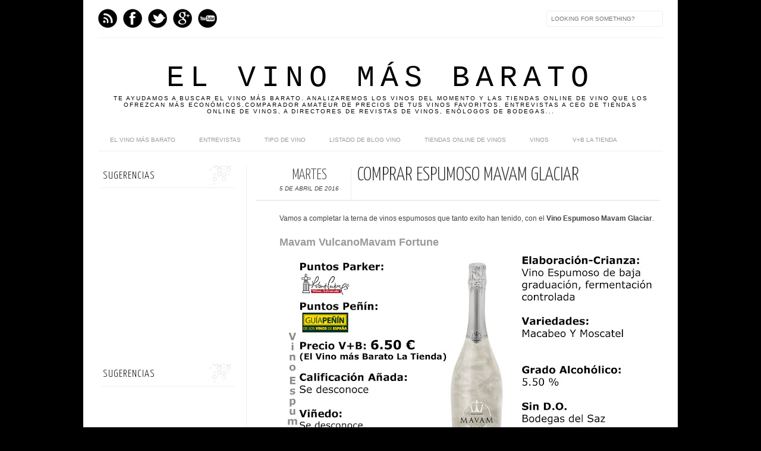

--- FILE ---
content_type: text/html; charset=UTF-8
request_url: http://www.elvinomasbarato.com/2016/04/comprar-espumoso-mavam-glaciar.html
body_size: 24124
content:
<!DOCTYPE html>
<html dir='ltr' xmlns='http://www.w3.org/1999/xhtml' xmlns:b='http://www.google.com/2005/gml/b' xmlns:data='http://www.google.com/2005/gml/data' xmlns:expr='http://www.google.com/2005/gml/expr' xmlns:fb='http://www.facebook.com/2008/fbml'>
<head>
<link href='https://www.blogger.com/static/v1/widgets/2944754296-widget_css_bundle.css' rel='stylesheet' type='text/css'/>
<!-- TradeDoubler site verification 2837904 -->
<meta content='15332fa64b32e676f248d22921ad36cf' name='verification'/>
<meta content='282ddcd23b00c933034f26eb635a2fb2' name='www.misterlicor.com-site-verification'/>
<meta content='a17b8e8f1133d8a563b5626f5c0395b9' name='p:domain_verify'/>
<meta content='aHR0cDovL3d3dy5lbHZpbm9tYXNiYXJhdG8uY29t' name='publisuites-verify-code'/>
<meta content='0CDBA57C45A33822153CF30EE1BB27FE' name='msvalidate.01'/>
<meta content='text/html; charset=UTF-8' http-equiv='Content-Type'/>
<meta content='blogger' name='generator'/>
<link href='http://www.elvinomasbarato.com/favicon.ico' rel='icon' type='image/x-icon'/>
<link href='http://www.elvinomasbarato.com/2016/04/comprar-espumoso-mavam-glaciar.html' rel='canonical'/>
<link rel="alternate" type="application/atom+xml" title="El Vino más Barato - Atom" href="http://www.elvinomasbarato.com/feeds/posts/default" />
<link rel="alternate" type="application/rss+xml" title="El Vino más Barato - RSS" href="http://www.elvinomasbarato.com/feeds/posts/default?alt=rss" />
<link rel="service.post" type="application/atom+xml" title="El Vino más Barato - Atom" href="https://www.blogger.com/feeds/6648809135511489507/posts/default" />

<link rel="alternate" type="application/atom+xml" title="El Vino más Barato - Atom" href="http://www.elvinomasbarato.com/feeds/1037219118687290437/comments/default" />
<!--Can't find substitution for tag [blog.ieCssRetrofitLinks]-->
<link href='https://blogger.googleusercontent.com/img/b/R29vZ2xl/AVvXsEjbCodY72RBYJYgtQipqfs4CHrSRMnb9Hc-o3PWi8aHWH8oVoVt_hE0n18JxEnve0-15qLj3uzhuECsi6hklw5eEeOh71Ti0yY8V6q2P3lK4TCgsiihlQIXlt7o_Yx5XtmflL8h9q1nPm0K/s640/comprar-mavam-glaciar-espumoso.jpg' rel='image_src'/>
<meta content='comprar vino espumoso mavam gold fusion glaciar' name='description'/>
<meta content='http://www.elvinomasbarato.com/2016/04/comprar-espumoso-mavam-glaciar.html' property='og:url'/>
<meta content='Comprar Espumoso Mavam Glaciar' property='og:title'/>
<meta content='comprar vino espumoso mavam gold fusion glaciar' property='og:description'/>
<meta content='https://blogger.googleusercontent.com/img/b/R29vZ2xl/AVvXsEjbCodY72RBYJYgtQipqfs4CHrSRMnb9Hc-o3PWi8aHWH8oVoVt_hE0n18JxEnve0-15qLj3uzhuECsi6hklw5eEeOh71Ti0yY8V6q2P3lK4TCgsiihlQIXlt7o_Yx5XtmflL8h9q1nPm0K/w1200-h630-p-k-no-nu/comprar-mavam-glaciar-espumoso.jpg' property='og:image'/>
<title>
Comprar Espumoso Mavam Glaciar | El Vino más Barato
</title>
<link href='http://fonts.googleapis.com/css?family=Oswald:300,400' rel='stylesheet' type='text/css'/>
<link href='http://fonts.googleapis.com/css?family=Yanone+Kaffeesatz:300' rel='stylesheet' type='text/css'/>
<style id='page-skin-1' type='text/css'><!--
/*<b:if cond='data:blog.url == data:blog.homepageUrl'>
<meta name="El Vino más Barato" content="TE AYUDAMOS A BUSCAR EL VINO MÁS BARATO. ANALIZAREMOS LOS VINOS DEL MOMENTO Y LAS TIENDAS ONLINE DE VINO QUE LOS OFREZCAN MÁS ECONÓMICOS.COMPARADOR AMATEUR DE PRECIOS DE TUS VINOS FAVORITOS. ENTREVISTAS A CEO DE TIENDAS ONLINE DE VINOS, A DIRECTORES DE REVISTAS DE VINOS, ENÓLOGOS DE BODEGAS" />
<meta name="keywords" content="vino, vino barato, el vino mas barato, entrevistas vino, comprar vino barato" />
</b:if>
-----------------------------------------------
Blogger Template Style
Name:     Galauness
Date:     11 August 2012
Designer: Iksandi Lojaya
URL:      iksandilojaya.com
----------------------------------------------- */
/* Variable definitions
====================
<Variable name="bgcolor" description="Page Background Color"
type="color" default="#fff">
<Variable name="textcolor" description="Text Color"
type="color" default="#666">
<Variable name="linkcolor" description="Link Color"
type="color" default="#999">
<Variable name="linkhovercolor" description="Link Hover Color"
type="color" default="#333">
<Variable name="pagetitlecolor" description="Blog Title Color"
type="color" default="#000">
<Variable name="descriptioncolor" description="Blog Description Color"
type="color" default="#777">
<Variable name="titlecolor" description="Post Title Color"
type="color" default="#333">
<Variable name="bordercolor" description="Border Color"
type="color" default="#ccc">
<Variable name="sidebarcolor" description="Sidebar Title Color"
type="color" default="#777">
<Variable name="sidebartextcolor" description="Sidebar Text Color"
type="color" default="#666">
<Variable name="visitedlinkcolor" description="Visited Link Color"
type="color" default="#888">
<Variable name="pagelinkcolor" description="Page Link Color"
type="color" default="#333">
<Variable name="widgettitlefont" description="Widget Title Font"
type="font" default="normal normal 11px Arial, Georgia, Serif">
<Variable name="bodyfont" description="Text Font"
type="font" default="normal normal 11px Arial, Georgia, Serif">
<Variable name="headerfont" description="Sidebar Title Font"
type="font"
default="normal normal 11px 'Verdana',Trebuchet,Trebuchet MS,Arial,Sans-serif">
<Variable name="pagetitlefont" description="Blog Title Font"
type="font"
default="normal normal 60px Oswald, Georgia, Serif">
<Variable name="descriptionfont" description="Blog Description Font"
type="font"
default="normal normal 10px 'Arial', Verdana, Trebuchet, Trebuchet MS, Verdana, Sans-serif">
<Variable name="postfooterfont" description="Post Footer Font"
type="font"
default="normal normal 78% 'Trebuchet MS', Trebuchet, Arial, Verdana, Sans-serif">
<Variable name="pagenavifont" description="Page Navigation Font"
type="font"
default="normal normal 10px Verdana, Arial, Serif">
<Variable name="startSide" description="Side where text starts in blog language"
type="automatic" default="left">
<Variable name="endSide" description="Side where text ends in blog language"
type="automatic" default="right">
*/
/* =============================
Misc and Reset
============================= */
#navbar-iframe, .feed-links, .status-msg-wrap {
display:none;
}
#ArchiveList {
font: 300 15px Yanone Kaffeesatz;
}
.widget .Label {
font: 300 14px Yanone Kaffeesatz;
}
::selection {
background:#000000;
color:#fff
}
::-moz-selection {
background:#000000;
color:#fff
}
.follow-by-email-address {
margin-top:2px;
border-radius:3px;
box-shadow:none;
}
.flickr_badge_image {
float:left;
margin:0 5px 0 0;
}
.flickr_badge_image img {
height:70px;
width:70px;
}
.flickr_info {
margin:0 5px;
font:10px arial;
color:333;
}
body {
margin:0;
color:#333;
background:#000000;
text-align:center;
}
a:link {
color:#999999;
text-decoration:none;
}
a:visited {
color:#888888;
text-decoration:none;
}
a:hover {
color:#333333;
text-decoration:underline;
}
a img {
border-width:0;
}
/* =============================
Popular Posts Style
============================= */
.PopularPosts {
font-family: arial;
}
.PopularPosts .item-content {
border-bottom: 1px dotted #eee;
padding-bottom :10px;
}
.PopularPosts .item-snippet {
font: 11px Arial;
text-align: justify;
}
.PopularPosts .item-title {
font: 16px Yanone Kaffeesatz;
}
.PopularPosts .item-thumbnail img {
border: 1px solid #fbfbfb;
padding: 0;
}
/* =============================
LightBox
============================= */
#jquery-overlay {
position:absolute;
top:0;
left:0;
z-index:90;
width:100%;
height:500px;
}
#jquery-lightbox {
position:absolute;
top:0;
left:0;
width:100%;
z-index:100;
text-align:center;
line-height:0;
}
#jquery-lightbox a, #jquery-lightbox a:hover {
border:none;
}
#jquery-lightbox a img {
border:none;
}
#lightbox-container-image-box {
position:relative;
background-color:#fff;
width:250px;
height:250px;
margin:0 auto;
}
#lightbox-container-image {
padding:10px;
}
#lightbox-loading {
position:absolute;
top:40%;
left:0%;
height:25%;
width:100%;
text-align:center;
line-height:0;
}
#lightbox-nav{
position:absolute;
top:0;
left:0;
height:100%;
width:100%;
z-index:10;
}
#lightbox-container-image-box > #lightbox-nav {
left:0;
}
#lightbox-nav a {
outline:none;
}
#lightbox-nav-btnPrev, #lightbox-nav-btnNext {
width:49%;
height:100%;
zoom:1;
display:block;
}
#lightbox-nav-btnPrev {
left:0;
float:left;
}
#lightbox-nav-btnNext {
right:0;
float:right;
}
#lightbox-container-image-data-box {
font:10px Verdana,Helvetica,sans-serif;
background-color:#fff;
margin:0 auto;
line-height:1.4em;
overflow:auto;
width:100%;
padding:0 10px 0;
}
#lightbox-container-image-data {
padding:0 10px;
color:#666;
}
#lightbox-container-image-data #lightbox-image-details {
width:70%;
float:left;
text-align:left;
}
#lightbox-image-details-caption {
font-weight:bold;
}
#lightbox-image-details-currentNumber {
display:block;
clear:left;
padding-bottom:1.0em;
}
#lightbox-secNav-btnClose {
width:66px;
float:right;
padding-bottom:0.7em;
}
/* =============================
Social Links
============================= */
#interwebz-wrapper {
display:inline-block;
width:950px;
border-bottom:1px solid #f2f2f2;
border-top:none;
padding:5px 0;
}
.interwebz {
list-style:none;
margin:0;
padding:10px 0;
width:auto;
overflow:hidden;
float:left;
}
.interwebz li {
float:left;
margin-right:10px;
border:none;
}
.interwebz li:last-child{margin:0}
/* Flickr */
.icon-flickr a, .icon-instagram a, .icon-facebook a, .icon-gplus a, .icon-lastfm a, .icon-feed a, .icon-skype a, .icon-twitter a, .icon-youtube a {
float:left;
background:url(https://blogger.googleusercontent.com/img/b/R29vZ2xl/AVvXsEgAUJp8y9cqGBLpFJx5p8ZNz_af_-bjGwSGcdRbEZhZuHhJqZ-JrDZ0piLU7Abxf5D3CoXtDcRNBDy8m99RbSyecknieQqNWLqM4VhgIqK1urL9-xbvZ7SoOi_T3Drm10bmGGorURg5Dfk/s0/social-media.png) no-repeat left bottom;
text-indent:-9999px;
width:32px;
height:32px;
-o-transition: all 0.3s;
-moz-transition: all 0.3s;
-webkit-transition: all 0.3s;
}
.icon-flickr a:hover, .icon-instagram a:hover, .icon-facebook a:hover, .icon-gplus a:hover, .icon-lastfm a:hover, .icon-feed a:hover, .icon-skype a:hover, .icon-twitter a:hover, .icon-youtube a:hover {
background:url(https://blogger.googleusercontent.com/img/b/R29vZ2xl/AVvXsEgAUJp8y9cqGBLpFJx5p8ZNz_af_-bjGwSGcdRbEZhZuHhJqZ-JrDZ0piLU7Abxf5D3CoXtDcRNBDy8m99RbSyecknieQqNWLqM4VhgIqK1urL9-xbvZ7SoOi_T3Drm10bmGGorURg5Dfk/s0/social-media.png) no-repeat left top;
-o-transition: all 0.3s;
-moz-transition: all 0.3s;
-webkit-transition: all 0.3s;
}
/* Instagram */
.icon-instagram, .icon-instagram a {
background-position:-32px bottom;
}
.icon-instagram:hover, .icon-instagram a:hover {
background-position:-32px top;
}
/* Facebook */
.icon-facebook, .icon-facebook a {
background-position:-64px bottom;
}
.icon-facebook:hover, .icon-facebook a:hover {
background-position:-64px top;
}
/* Google+ */
.icon-gplus, .icon-gplus a {
background-position:-96px bottom;
}
.icon-gplus:hover, .icon-gplus a:hover {
background-position:-96px top;
}
/* Last.fm */
.icon-lastfm, .icon-lastfm a {
background-position:-128px bottom;
}
.icon-lastfm:hover, .icon-lastfm a:hover {
background-position:-128px top;
}
/* RSS Feed */
.icon-feed, .icon-feed a {
background-position:-160px bottom;
}
.icon-feed:hover, .icon-feed a:hover {
background-position:-160px top;
}
/* Skype */
.icon-skype, .icon-skype a {
background-position:-192px bottom;
}
.icon-skype:hover, .icon-skype a:hover {
background-position:-192px top;
}
/* Twitter */
.icon-twitter, .icon-twitter a {
background-position:-224px bottom;
}
.icon-twitter:hover, .icon-twitter a:hover {
background-position:-224px top;
}
/* Youtube */
.icon-youtube, .icon-youtube a {
background-position:-256px bottom;
}
.icon-youtube:hover, .icon-youtube a:hover {
background-position:-256px top;
}
/* =============================
Search Box
============================= */
#srcnt {
float:right;
margin:0;
padding:13px 0;
width:auto;
overflow:hidden;
}
#search input[type="text"] {
border: 1px solid #eee;
border-radius:3px;
color: #777;
width: 180px;
padding: 7px;
font:normal 10px Verdana, Arial;
text-transform:uppercase;
-webkit-transition: all 0.5s ease 0s;
-moz-transition: all 0.5s ease 0s;
-o-transition: all 0.5s ease 0s;
transition: all 0.5s ease 0s;
}
#search input[type="text"]:focus {
width: 220px;
}
/* =============================
Header
============================= */
#header-wrapper{
width:950px;
margin:20px auto 0;
}
#header-inner {
background-position: center;
margin:0 auto;
width:950px;
}
#header {
margin:0;
text-align: center;
color:#000000;
width:950px;
}
#header h1 {
margin:5px 5px 0;
padding:15px 20px 0;
line-height:1.2em;
text-transform:uppercase;
letter-spacing:.2em;
font: normal normal 50px 'Courier New', Courier, FreeMono, monospace;
}
#header a {
color:#000000;
text-decoration:none;
}
#header a:hover {
color:#000000;
}
#header .description {
margin:0 5px 0;
padding:0 20px 15px;
max-width:950px;
letter-spacing:.2em;
line-height: 1.4em;
font: normal normal 10px Arial, Tahoma, Helvetica, FreeSans, sans-serif;
color: #000000;
text-transform: uppercase;
}
#header-inner img {
margin:0 auto;
max-width:950px;
height:auto;
}
#header img {
margin:0 auto;
max-width:950px;
height:auto;
}
/* =============================
Navigation
============================= */
*{
margin:0;
padding:0;
outline:0;
}
.nav {
width:950px;
height:auto;
border-bottom:1px solid #eee;
margin:10px auto 5px;
display:inline-block;
}
.menu {
width:auto;
list-style:none;
font:normal normal 10px Verdana, Arial;
text-align:center;
margin:0 auto;
}
.menu a {
float:left;
color:#999;
text-decoration:none;
text-transform:uppercase;
width:auto;
line-height:36px;
padding:0 20px;
}
.menu a:hover,li.menuhover a{
color:#111;
}
.menu li {
position:relative;
float:left;
width:auto;
}
.menu li:last-child {
background:none;
}
.menu ul{
display:none;
position:absolute;
top:36px;
left:0;
background:#fbfbfb;
display:none;
list-style:none;
}
.menu ul li{
float:none;
border-top:1px solid #e3e3e3;
border-right:1px solid #e3e3e3;
border-left:1px solid #e3e3e3;
width:auto;
background:none;
}
.menu ul li:last-child {
border-bottom:1px solid #e3e3e3
}
.menu ul li a{
float:none;
display:block;
background:none;
line-height:36px;
min-width:137px;
width:auto;
text-align:left;
padding-left:10px;
color:#444;
}
.menu ul li a:hover{
background:#fdfdfd;
color:#777;
}
/* =============================
Wrapper
============================= */
#total-wrapper {
margin: 0 auto;
padding 0 10px;
background:#fff;
width:1000px;
}
#outer-wrapper{
width:960px;
margin:10px auto 0;
padding:5px 20px 0;
text-align:left;
font:normal normal 12px Arial, Tahoma, Helvetica, FreeSans, sans-serif;
}
#main-wrapper {
width:680px;
float:right;
word-wrap:break-word;
overflow:hidden;
}
#sidebar-wrapper{
width:240px;
float:left;
word-wrap:break-word;
overflow:hidden;
}
/* =============================
Heading
============================= */
h2{
margin:1.5em 0 15px;
font:normal normal 11px Arial, Tahoma, Helvetica, FreeSans, sans-serif;
line-height: 1.4em;
padding-bottom:10px;
text-transform:uppercase;
letter-spacing:.2em;
color:#000;
}
.sidebar h2 {
padding:9px 3px 10px;
margin:0 0 15px;
letter-spacing:1px;
border-bottom:1px solid #eee;
font:300 18px Yanone Kaffeesatz;
background:url(https://blogger.googleusercontent.com/img/b/R29vZ2xl/AVvXsEhFdAX1V2CDJNAFiQo5K6g7HmI_BzC3ULBoVb-un9RbcoV-mBBLDqsB8wjO374Osmb9-fpSkHgClD7-5-PUG2COXjYfl7LDh7ntYa-5yor-cFrMGX8idLrFfNkiLsG7Hy8jVtlrVHloq94/s0/h2-date-header.png)right bottom no-repeat #fff;
}
#blog-date-header {
font:normal 8px Verdana, Arial;
color:#555;
letter-spacing:0;
}
#blog-date-header i {
text-transform:none;
}
h2.date-header {
border-bottom:1px solid #eee;
color:#777;
}
/* =============================
Posts
============================= */
.post {
margin:.5em 0 1.5em;
border-bottom:1px solid #eee;
padding-bottom:1.5em;
font-family:Arial,Sans-serif,Verdana;
color:#444;
}
.post h3, .post h1 {
margin:.25em 0 0;
padding:0 0 4px;
font-size:140%;
line-height:1.4em;
color:#333;
font-family:oswald;
}
.post h3 a, .post h3 a:visited, .post h3 strong {
display:block;
text-decoration:none;
color:#333;
font-weight:400;
}
.post h1 a, .post h1 a:visited, .post h1 strong {
display:block;
text-decoration:none;
color:#333;
font-weight:bold;
}
.post h1 strong, .post h1 a:hover {
color:#000000;
}
}
.post-body {
margin:0 0 1.75em;
line-height:170%;
font:12px arial;
}
.post-body blockquote {
line-height:1.3em;
}
.post-footer {
margin:.75em 0;
color:#777;
text-transform:uppercase;
letter-spacing:.1em;
font:normal normal 78% Arial, Tahoma, Helvetica, FreeSans, sans-serif;
line-height:1.4em;
}
.comment-link {
margin-startside:.6em;
}
.post img {
max-width:auto;
height:auto;
}
.post table. tr-caption-container {
padding-bottom:4px;
}
.tr-caption-container img {
border:none;
padding:0;
}
.post blockquote {
margin:1em 20px;
padding:2px 5px 2px 35px;
font-style:italic;
color:#777;
}
.post blockquote p {
margin:.75em 0;
}
/* =============================
Comment
============================= */
.comments .comments-content {
font:normal 11px Arial;
text-align:left;
line-height:1.4em;
margin-bottom:16px;
}
.comments .comments-content .user {
font-style:normal;
font-weight:normal;
text-transform:uppercase;
color:#000;
}
.comments .comments-content .datetime {
margin-left:10px;
}
.comment-replies{
background:#fbfbfd;
box-shadow:inset 0 0 0 1px #f2f2f2;
border-radius:3px;
}
.comments .comment .comment-actions a {
background:#999;
color:#fff;
padding:2px 5px;
margin-right:10px;
font:10px sans-serif;
border-radius:3px;
-moz-border-radius:3px;
-webkit-border-radius:3px;
transition:.2s linear;
-moz-transition:.2s linear;
-webkit-transition:.2s linear;
}
.comments .comment .comment-actions a:hover {
background:#000;
text-decoration:none;
transition:.2s linear;
-moz-transition:.2s linear;
-webkit-transition:.2s linear;
}
.comments .avatar-image-container {
border-radius:3px;
}
.comments .thread-toggle a {
color:#a58;
}
.comments .thread-toggle a:hover {
padding-left:10px;
color:#a47;
text-decoration:none;
}
.comments .thread-toggle a:hover, .comments .thread-toggle a {
transition:.2s linear;
-moz-transition:.2s linear;
-webkit-transition:.2s linear;
}
#comments h4 {
margin:1em 0;
line-height:1.4em;
letter-spacing:.2em;
color:#777777;
text-transform:uppercase;
font:normal 11px Arial;
}
#comments-block {
margin:1em 0 1.5em;
line-height:1.6em;
}
#comments-block .comment-author {
margin:.5em 0;
}
#comments-block .comment-body {
margin:.25em 0 0;
}
#comments-block .comment-footer {
margin:-.25em 0 2em;
line-height: 1.4em;
text-transform:uppercase;
letter-spacing:.1em;
}
#comments-block .comment-body p {
margin:0 0 .75em;
}
.deleted-comment {
font-style:italic;
color:gray;
}
/* =============================
Post Navigation
============================= */
#blog-pager-newer-link, #blog-pager-newer-link a {
background:url(https://blogger.googleusercontent.com/img/b/R29vZ2xl/AVvXsEhX61c81ObQV4Ku8Nt3wPbwA0ikhYMeWUIy5zqBYLQ-WjYtgouAXs2eGJfCN_YmPFBzHAGZ8fnmCzp9LkLlcj1DbSjIn5AnoJvm2sToY06EbOu59K0CuKHHeMU1PR2pQszeMgkTxtXJdLk/s0/post-navi.png) no-repeat left top;
float:left;
width:26px;
height:26px;
text-indent:-9999px;
}
#blog-pager-older-link, #blog-pager-older-link a {
background:url(https://blogger.googleusercontent.com/img/b/R29vZ2xl/AVvXsEhX61c81ObQV4Ku8Nt3wPbwA0ikhYMeWUIy5zqBYLQ-WjYtgouAXs2eGJfCN_YmPFBzHAGZ8fnmCzp9LkLlcj1DbSjIn5AnoJvm2sToY06EbOu59K0CuKHHeMU1PR2pQszeMgkTxtXJdLk/s0/post-navi.png) no-repeat right top;
float:right;
width:26px;
height:26px;
text-indent:-9999px;
}
#blog-pager {
text-align: center;
border-top:1px solid #eee;
margin: 10px 5px 0;
}
.home-link{}
/* =============================
Sidebar
============================= */
.sidebar {
color: #666666;
line-height: 1.5em;
margin:0 5px 0 10px;
}
.sidebar ul {
list-style:none;
padding:0;
margin:0;
}
.sidebar li {
line-height:1.5em;
}
.sidebar .widget {
margin:0 0 1.5em;
padding:0 0 1.5em;
}
.main .widget{
border-bottom:1px solid #ccc;
margin:0 0 1px;
padding:0 0 1.5em;
}
.main .Blog{
border-bottom-width:0;
}
/* =============================
Profile
============================= */
.profile-img {
float: left;
margin-top: 0;
margin-right: 5px;
margin-bottom: 5px;
margin-left: 0;
padding: 4px;
border: 1px solid #000000;
}
.profile-data {
margin:0;
text-transform:uppercase;
letter-spacing:.1em;
font: normal normal 78% Arial, Tahoma, Helvetica, FreeSans, sans-serif;
color: #777777;
font-weight: bold;
line-height: 1.6em;
}
.profile-datablock {
margin:.5em 0 .5em;
}
.profile-textblock {
margin: 0.5em 0;
line-height: 1.6em;
}
.profile-link {
font: normal normal 78% Arial, Tahoma, Helvetica, FreeSans, sans-serif;
text-transform: uppercase;
letter-spacing: .1em;
}
/* =============================
Twitter Widget
============================= */
#twitter_div ul {
list-style-type:none;
margin:0 10px 0 0;
padding:0;
}
#twitter_div ul li {
border:none;
background:url(https://blogger.googleusercontent.com/img/b/R29vZ2xl/AVvXsEgvd11edyIoZBtikzfZAnDNS82v_NOCVzSGEryznax5rOUw1LEASfdL1GlACKtS2gjFbvyIVli7KZlR02v34r0dOSHHvXlWR22R1JKHvyUDmts-FWq9ZHZg9bjMywtmXx-MsFHf5nbKxcU/s0/tweet-li.png) no-repeat left 5px;
padding:0 0 10px 25px;
font-family:arial;
font-size:11px;
color:#555;
}
#twitter_div ul li a {
color:#111;
font-style:italic;
}
/* =============================
Error Page
============================= */
#errorpage {
width:400px;
text-align:center;
margin:20px auto;
text-transform:uppercase;
}
#errorpage h1 {
font:300 60px Yanone Kaffeesatz;
}
#errorpage h3 {
font:300 20px Oswald;
color:#555;
}
#errorpage p {
font:9px Arial;
margin-top:5px;
border-top:1px dashed #ddd;
padding-top:10px;
color:#888;
}
#srcnt-errorpage {
margin:0;
padding:13px 0;
width:auto;
overflow:hidden;
}
#search-errorpage input[type="text"] {
border: 1px solid #ccc;
border-radius:3px;
color: #777;
width: 180px;
padding: 7px;
font:normal 10px Verdana, Arial;
text-transform:uppercase;
}
#search-errorpage input[type="text"]:focus {
border: 1px solid #777;
}
/* =============================
Posts Thumbnail and Description
============================= */
.snips-image{
width:310px;
height:185px;
position:relative;
line-height:1.6em;
margin:0;
overflow:hidden;
}
.snips-image img{
top:0;
left:0;
border:0;
position:absolute;
min-height:185px;
max-width:310px;
}
.snips-image a{
display:block;
position:relative;
overflow:hidden;
height:185px;
width:310px;
color:#555;
}
.snips-image a:hover{
text-decoration:none;
}
.summary{
padding:10px 0;
margin:0 50px;
font:10px Arial, sans-serif;
border-bottom:1px solid #eee;
border-top:1px solid #eee;
color:#666;
}
.snips-header{
margin:25px 50px 10px;
font:300 12px oswald;
text-decoration:underlined;
}
/* =============================
Middle and Footer
============================= */
#middle-wrapper {
width:950px;
margin:0 auto;
padding-top:20px;
border-top:1px solid #eee;
}
#middle-columns {
font:normal 11px arial;
width:950px;
margin:0 auto 20px;
text-align:left;
padding:0 0 20px;
}
#middle-columns h2 {
margin:1.5em 0 15px;
font:normal normal 11px Arial, Tahoma, Helvetica, FreeSans, sans-serif;
border-bottom:1px solid #eee;
line-height: 1.4em;
padding: 0 0 10px;
text-transform:uppercase;
letter-spacing:.2em;
color:#555;
}
.column1 {
width:300px;
float:left;
margin:3px 25px 3px 0;
text-align:left;
}
.column2 {
width:300px;
float:left;
margin:3px 0;
text-align:left;
}
.column3 {
width:300px;
float:left;
margin:3px 0 3px 25px;
text-align:left;
}
#col1, #col2, #col3 {
text-align:justify;
color:#555;
line-height:17.5px;
}
#col1 a, #col2 a, #col3 a {
color:##999999;
}
/* =============================
Footer Links and Credits
============================= */
#footer-links-wrap {
padding:20px 0 20px;
width:950px;
margin:5px auto 0;
border-top:1px solid #eee;
background:url(https://blogger.googleusercontent.com/img/b/R29vZ2xl/AVvXsEg9BC2pnkrKEH6qdmuO6leRlpV2rDm1SYpMue2OYenKpKk-DPmzRhYJASIxKDaMc7s5DvBQd4UY8e-InJSSiAkp7nVVSfr6zIc7qP9zCFTKSxlt5W0oDOeaOOmxQOM8EbtIqazm_GdwSpg/s0/bottom-left.png) no-repeat left center ,url(https://blogger.googleusercontent.com/img/b/R29vZ2xl/AVvXsEgy4z-Xq9KpW8_4LbdPfc-fxeyXDNMeR-UVEKCP7zJWktArNSGrZtsD0fX6JuloTQLFNHtagkRZr3RR0SNEw3GZEewMd2rrtU4SFiVOQStnMY0EN0nUkijyv7Bu7KWolBqCOzSk8L3xzUs/s0/bottom-right.png) no-repeat right center;
}
#footer-links a {
color:#333;
font-style:normal;
}
#footer-links {
color:#000;
width:950px;
margin:0 auto;
clear:both;
font:italic 11px arial;
text-align:center;
}
#credits {
line-height:20px;
}

--></style>
<script type='text/javascript'>
//<![CDATA[
var dropd={};function T$(i){return document.getElementById(i)}function T$$(e,p){return p.getElementsByTagName(e)}dropd.dropdown=function(){var p={fade:1,slide:1,active:0,timeout:200},init=function(n,o){for(s in o){p[s]=o[s]}p.n=n;this.build()};init.prototype.build=function(){this.h=[];this.c=[];this.z=1000;var s=T$$('ul',T$(p.id)),l=s.length,i=0;p.speed=p.speed?p.speed*.1:.5;for(i;i<l;i++){var h=s[i].parentNode;this.h[i]=h;this.c[i]=s[i];h.onmouseover=new Function(p.n+'.show('+i+',1)');h.onmouseout=new Function(p.n+'.show('+i+')')}};init.prototype.show=function(x,d){var c=this.c[x],h=this.h[x];clearInterval(c.t);clearInterval(c.i);c.style.overflow='hidden';if(d){if(p.active&&h.className.indexOf(p.active)==-1){h.className+=' '+p.active}if(p.fade||p.slide){c.style.display='block';if(!c.m){if(p.slide){c.style.visibility='hidden';c.m=c.offsetHeight;c.style.height='0';c.style.visibility=''}else{c.m=100;c.style.opacity=0;c.style.filter='alpha(opacity=0)'}c.v=0}if(p.slide){if(c.m==c.v){c.style.overflow='visible'}else{c.style.zIndex=this.z;this.z++;c.i=setInterval(function(){slide(c,c.m,1)},20)}}else{c.style.zIndex=this.z;this.z++;c.i=setInterval(function(){slide(c,c.m,1)},20)}}else{c.style.zIndex=this.z;c.style.display='block'}}else{c.t=setTimeout(function(){hide(c,p.fade||p.slide?1:0,h,p.active)},p.timeout)}};function hide(c,t,h,s){if(s){h.className=h.className.replace(s,'')}if(t){c.i=setInterval(function(){slide(c,0,-1)},20)}else{c.style.display='none'}}function slide(c,t,d){if(c.v==t){clearInterval(c.i);c.i=0;if(d==1){if(p.fade){c.style.filter='';c.style.opacity=1}c.style.overflow='visible'}}else{c.v=(t-Math.floor(Math.abs(t-c.v)*p.speed)*d);if(p.slide){c.style.height=c.v+'px'}if(p.fade){var o=c.v/c.m;c.style.opacity=o;c.style.filter='alpha(opacity='+(o*100)+')'}}}return{init:init}}();
//]]>
</script>
<script src='http://ajax.googleapis.com/ajax/libs/jquery/1.6.3/jquery.min.js' type='text/javascript'></script>
<script type='text/javascript'>
//<![CDATA[
(function(a){a.fn.lightBox=function(p){p=jQuery.extend({overlayBgColor:"#000",overlayOpacity:0.8,fixedNavigation:false,imageLoading:"https://blogger.googleusercontent.com/img/b/R29vZ2xl/AVvXsEh2hza4kbnry1ovNvd917zvWMUuHHQVx1MzYL4md7N4A0iD422DmXe-57wGvEzmAjawGqxlBpZs87OauXkfLsThowWGft7K_ir_CGHR6h9TaXWf7lxyY_jNqFsd0EqOSJJXoEmHYYFSJ4Y/s0/preload.gif",imageBtnPrev:"https://blogger.googleusercontent.com/img/b/R29vZ2xl/AVvXsEjK4-TkHlJR4jfNH63__-eEo82lh9XTYcJA-Xpl4pyzsrQugOAuo3ciIFk-JA5pnavYTEl92p0eob-Kb6UAEFlrnGroyHDKmPWT2claUVB-biWJkHOVKt7bXx-S2VFTxdfxOrYJSo1-hKY/s0/lb-prev.gif",imageBtnNext:"https://blogger.googleusercontent.com/img/b/R29vZ2xl/AVvXsEhzxlMv2TXwrfNDIb5IS4xK2DK7GExxMU9GT1AdtZCVHV7OazzD55vkFfg00yKjOFEen6SX-PrpLYTuMKUGNJNNX_UvFyVFGMImCNW6mzQv3emON8f5mBeRzwC-ibfRF4xx-BnPQ9CC0no/s0/lb-next.gif",imageBtnClose:"https://blogger.googleusercontent.com/img/b/R29vZ2xl/AVvXsEi4SjSQkT0kkjxWVp7l58UwThLGG6DjdIcnAw3lpe4spW5pWclnkiUiZ7DEReowV9k6JXgbxTFAZGZfMkLluPjQjhGhbOhf1OO-SImRkZGel3pfmgjoK_-O86hXq7AYyeg66SnuNG0lHGY/s0/lb-close.gif",imageBlank:"https://blogger.googleusercontent.com/img/b/R29vZ2xl/AVvXsEgFl5zfuPKbPGolZht7wnpQ8aDIwpgmx0TwdHvDgs07tHne0D5kCD9T_xqQTax0PJ7DlfVjRDySjUUVNtRMdTfqyVLIlHe9wW-BnVQO6udFXFIQMceg3rA_uQ5EijgLBEhwNL_NgqUzVqE/s0/lb-blank.gif",containerBorderSize:10,containerResizeSpeed:400,txtImage:"Image",txtOf:"of",keyToClose:"c",keyToPrev:"p",keyToNext:"n",imageArray:[],activeImage:0},p);var i=this;function r(){o(this,i);return false}function o(v,u){a("embed, object, select").css({visibility:"hidden"});c();p.imageArray.length=0;p.activeImage=0;if(u.length==1){p.imageArray.push(new Array(v.getAttribute("href"),v.getAttribute("title")))}else{for(var t=0;t<u.length;t++){p.imageArray.push(new Array(u[t].getAttribute("href"),u[t].getAttribute("title")))}}while(p.imageArray[p.activeImage][0]!=v.getAttribute("href")){p.activeImage++}l()}function c(){a("body").append('<div id="jquery-overlay"></div><div id="jquery-lightbox"><div id="lightbox-container-image-box"><div id="lightbox-container-image"><img id="lightbox-image"><div style="" id="lightbox-nav"><a href="#" id="lightbox-nav-btnPrev"></a><a href="#" id="lightbox-nav-btnNext"></a></div><div id="lightbox-loading"><a href="#" id="lightbox-loading-link"><img src="'+p.imageLoading+'"></a></div></div></div><div id="lightbox-container-image-data-box"><div id="lightbox-container-image-data"><div id="lightbox-image-details"><span id="lightbox-image-details-caption"></span><span id="lightbox-image-details-currentNumber"></span></div><div id="lightbox-secNav"><a href="#" id="lightbox-secNav-btnClose"><img src="'+p.imageBtnClose+'"></a></div></div></div></div>');var t=f();a("#jquery-overlay").css({backgroundColor:p.overlayBgColor,opacity:p.overlayOpacity,width:t[0],height:t[1]}).fadeIn();var u=h();a("#jquery-lightbox").css({top:u[1]+(t[3]/10),left:u[0]}).show();a("#jquery-overlay,#jquery-lightbox").click(function(){b()});a("#lightbox-loading-link,#lightbox-secNav-btnClose").click(function(){b();return false});a(window).resize(function(){var v=f();a("#jquery-overlay").css({width:v[0],height:v[1]});var w=h();a("#jquery-lightbox").css({top:w[1]+(v[3]/10),left:w[0]})})}function l(){a("#lightbox-loading").show();if(p.fixedNavigation){a("#lightbox-image,#lightbox-container-image-data-box,#lightbox-image-details-currentNumber").hide()}else{a("#lightbox-image,#lightbox-nav,#lightbox-nav-btnPrev,#lightbox-nav-btnNext,#lightbox-container-image-data-box,#lightbox-image-details-currentNumber").hide()}var t=new Image();t.onload=function(){a("#lightbox-image").attr("src",p.imageArray[p.activeImage][0]);j(t.width,t.height);t.onload=function(){}};t.src=p.imageArray[p.activeImage][0]}function j(w,z){var t=a("#lightbox-container-image-box").width();var y=a("#lightbox-container-image-box").height();var x=(w+(p.containerBorderSize*2));var v=(z+(p.containerBorderSize*2));var u=t-x;var A=y-v;a("#lightbox-container-image-box").animate({width:x,height:v},p.containerResizeSpeed,function(){g()});if((u==0)&&(A==0)){if(a.browser.msie){n(250)}else{n(100)}}a("#lightbox-container-image-data-box").css({width:w});a("#lightbox-nav-btnPrev,#lightbox-nav-btnNext").css({height:z+(p.containerBorderSize*2)})}function g(){a("#lightbox-loading").hide();a("#lightbox-image").fadeIn(function(){k();s()});q()}function k(){a("#lightbox-container-image-data-box").slideDown("fast");a("#lightbox-image-details-caption").hide();if(p.imageArray[p.activeImage][1]){a("#lightbox-image-details-caption").html(p.imageArray[p.activeImage][1]).show()}if(p.imageArray.length>1){a("#lightbox-image-details-currentNumber").html(p.txtImage+" "+(p.activeImage+1)+" "+p.txtOf+" "+p.imageArray.length).show()}}function s(){a("#lightbox-nav").show();a("#lightbox-nav-btnPrev,#lightbox-nav-btnNext").css({background:"transparent url("+p.imageBlank+") no-repeat"});if(p.activeImage!=0){if(p.fixedNavigation){a("#lightbox-nav-btnPrev").css({background:"url("+p.imageBtnPrev+") left 15% no-repeat"}).unbind().bind("click",function(){p.activeImage=p.activeImage-1;l();return false})}else{a("#lightbox-nav-btnPrev").unbind().hover(function(){a(this).css({background:"url("+p.imageBtnPrev+") left 15% no-repeat"})},function(){a(this).css({background:"transparent url("+p.imageBlank+") no-repeat"})}).show().bind("click",function(){p.activeImage=p.activeImage-1;l();return false})}}if(p.activeImage!=(p.imageArray.length-1)){if(p.fixedNavigation){a("#lightbox-nav-btnNext").css({background:"url("+p.imageBtnNext+") right 15% no-repeat"}).unbind().bind("click",function(){p.activeImage=p.activeImage+1;l();return false})}else{a("#lightbox-nav-btnNext").unbind().hover(function(){a(this).css({background:"url("+p.imageBtnNext+") right 15% no-repeat"})},function(){a(this).css({background:"transparent url("+p.imageBlank+") no-repeat"})}).show().bind("click",function(){p.activeImage=p.activeImage+1;l();return false})}}m()}function m(){a(document).keydown(function(t){d(t)})}function e(){a(document).unbind()}function d(t){if(t==null){keycode=event.keyCode;escapeKey=27}else{keycode=t.keyCode;escapeKey=t.DOM_VK_ESCAPE}key=String.fromCharCode(keycode).toLowerCase();if((key==p.keyToClose)||(key=="x")||(keycode==escapeKey)){b()}if((key==p.keyToPrev)||(keycode==37)){if(p.activeImage!=0){p.activeImage=p.activeImage-1;l();e()}}if((key==p.keyToNext)||(keycode==39)){if(p.activeImage!=(p.imageArray.length-1)){p.activeImage=p.activeImage+1;l();e()}}}function q(){if((p.imageArray.length-1)>p.activeImage){objNext=new Image();objNext.src=p.imageArray[p.activeImage+1][0]}if(p.activeImage>0){objPrev=new Image();objPrev.src=p.imageArray[p.activeImage-1][0]}}function b(){a("#jquery-lightbox").remove();a("#jquery-overlay").fadeOut(function(){a("#jquery-overlay").remove()});a("embed, object, select").css({visibility:"visible"})}function f(){var v,t;if(window.innerHeight&&window.scrollMaxY){v=window.innerWidth+window.scrollMaxX;t=window.innerHeight+window.scrollMaxY}else{if(document.body.scrollHeight>document.body.offsetHeight){v=document.body.scrollWidth;t=document.body.scrollHeight}else{v=document.body.offsetWidth;t=document.body.offsetHeight}}var u,w;if(self.innerHeight){if(document.documentElement.clientWidth){u=document.documentElement.clientWidth}else{u=self.innerWidth}w=self.innerHeight}else{if(document.documentElement&&document.documentElement.clientHeight){u=document.documentElement.clientWidth;w=document.documentElement.clientHeight}else{if(document.body){u=document.body.clientWidth;w=document.body.clientHeight}}}if(t<w){pageHeight=w}else{pageHeight=t}if(v<u){pageWidth=v}else{pageWidth=u}arrayPageSize=new Array(pageWidth,pageHeight,u,w);return arrayPageSize}function h(){var u,t;if(self.pageYOffset){t=self.pageYOffset;u=self.pageXOffset}else{if(document.documentElement&&document.documentElement.scrollTop){t=document.documentElement.scrollTop;u=document.documentElement.scrollLeft}else{if(document.body){t=document.body.scrollTop;u=document.body.scrollLeft}}}arrayPageScroll=new Array(u,t);return arrayPageScroll}function n(v){var u=new Date();t=null;do{var t=new Date()}while(t-u<v)}return this.unbind("click").click(r)}})(jQuery);
$(document).ready(function(){
$('a[href$=jpg]:has(img)').lightBox();
$('a[href$=jpeg]:has(img)').lightBox();
$('a[href$=png]:has(img)').lightBox();
$('a[href$=gif]:has(img)').lightBox();
$('a[href$=bmp]:has(img)').lightBox();
});
//]]>
</script>
<script type='text/javascript'>
$(function() {$('.snips-image').hover(function(){$(this).find('img').animate({top:'220px'},{queue:false,duration:200});}, function(){$(this).find('img').animate({top:'0px'},{queue:false,duration:200});});})
</script>
<script>
$(document).ready(function(){$('#back-top a').click(function () {
$('body,html').animate({scrollTop: 0}, 800);return false;});});
</script>
<style>
#outer-wrapper {
  width:960px
}
#main-wrapper {
  width:680px;
  margin:0 10px 0 0;
  border-left:1px solid #eee;
  padding-left:15px;
}
#post-header-top {
  border-bottom:1px solid #ddd;
  margin-bottom:20px;
  padding-left:40px;
}
.date-post-top-wrapper {
  float:left;
  margin-right:10px;
}
.date-container {
  width:auto;
  height:auto;
  text-align:center;
  border-right:1px solid #eee;
  padding:0 20px 10px 0;
  margin-top:5px;
  text-transform:uppercase;
}
.post-date-day-name {
  font:300 25px Yanone Kaffeesatz;
}
.post-date-day-month-year {
  font:italic 10px arial;
}
.post h3 {
  margin:0 0 5px;
  font:300 33px Yanone Kaffeesatz;
  text-transform:uppercase;
}
.post-footer {
  padding:5px 10px;
  margin:0 0 5px;
  background:#fbfbfb;
  border:1px solid #f2f2f2;
  margin-left:40px;
}
.post {
  margin:0 0 1.5em;
  line-height:1.6em;
}
.post-body {
  margin:0 0 1.75em;
  font:12px arial;
  line-height:170%;
  margin-left:40px;
}
.post img {
  max-width:640px;
  height:auto;
}
.comments {
  margin-left:40px;
}
#blog-pager {
  margin-left:40px;
}
#related-posts {
  float:center;
  text-transform:none;
  height:100%;
  min-height:100%;
  padding-top:5px;
  margin-left:40px;
}
#related-posts h2 {
  color:#555;
  padding:5px;
  margin:0 0 10px;
  text-align:center;
  background:#fbfbfb;
  border-top:1px solid #eee;
  font:300 17px Yanone Kaffeesatz;
}
#related-posts a {
  color:#000;
  overflow:hidden;
  display:block;
  width:80px;
  height:155px;
}
#related-posts a:hover {
  background:#fbfbfb;
  color:#000;
  overflow:hidden;
}
#related-posts a img {
  transition:.3s linear;
  -moz-transition:all .3s;
  -webkit-transition:.3s linear;
  box-shadow:none;
  padding:4px;
  padding-top:7px;
}
#related-posts a img:hover {
  transition:.3s linear;
  -moz-transition:all .3s;
  -webkit-transition:.3s linear;
  margin-bottom:5px;
}
#rptxt{
  padding-top:5px;
  width:68px;
  height:65px;
  margin:5px;
  border-top:1px solid #ccc;
  font:300 13px Yanone Kaffeesatz;
  font-style:italic;
}
</style>
<script type='text/javascript'>
//<![CDATA[
var defaultnoimage='https://blogger.googleusercontent.com/img/b/R29vZ2xl/AVvXsEjNkj6M520rAbYGliO_b6zMKdeYxjMBaSWxDZqqpTjYe0mrzb97vPn8wTapCbUTkNeeI0aGy-PHja6Z2NmTAB_bQJcifRx2TiGS4VgEb9g3YyAjbMc_38CAnff_HRNOXSrhObnPp7uMs88/s0/noimage.jpg';
var maxresults=7;
var splittercolor='#fff';
var relatedpoststitle='related posts';
//]]></script>
<script type='text/javascript'>
//<![CDATA[
var relatedTitles=new Array();var relatedTitlesNum=0;var relatedUrls=new Array();var thumburl=new Array();function related_results_labels_thumbs(json){for(var i=0;i<json.feed.entry.length;i++){var entry=json.feed.entry[i];relatedTitles[relatedTitlesNum]=entry.title.$t;try{thumburl[relatedTitlesNum]=entry.media$thumbnail.url}catch(error){s=entry.content.$t;a=s.indexOf("<img");b=s.indexOf("src=\"",a);c=s.indexOf("\"",b+5);d=s.substr(b+5,c-b-5);if((a!=-1)&&(b!=-1)&&(c!=-1)&&(d!="")){thumburl[relatedTitlesNum]=d}else{if(typeof(defaultnoimage)!=='undefined'){thumburl[relatedTitlesNum]=defaultnoimage}else{thumburl[relatedTitlesNum]="https://blogger.googleusercontent.com/img/b/R29vZ2xl/AVvXsEioF10TwTi9s-blp9oGx8J9yKjjc1mUZNKCZRoDnmFESp5tYaTHYZHMBRKsR6oANgbiNvmbxQINIX1lNL1C49_Y4FFIHeeR6tL_LGz8gJfANUbYDS2pDmKy1o4IsHvUzV5LsYMIsB2Z7N4/s400/noimage.png"}}}if(relatedTitles[relatedTitlesNum].length>35){relatedTitles[relatedTitlesNum]=relatedTitles[relatedTitlesNum].substring(0,35)+"..."}for(var k=0;k<entry.link.length;k++){if(entry.link[k].rel=='alternate'){relatedUrls[relatedTitlesNum]=entry.link[k].href;relatedTitlesNum++}}}}function removeRelatedDuplicates_thumbs(){var tmp=new Array(0);var tmp2=new Array(0);var tmp3=new Array(0);for(var i=0;i<relatedUrls.length;i++){if(!contains_thumbs(tmp,relatedUrls[i])){tmp.length+=1;tmp[tmp.length-1]=relatedUrls[i];tmp2.length+=1;tmp3.length+=1;tmp2[tmp2.length-1]=relatedTitles[i];tmp3[tmp3.length-1]=thumburl[i]}}relatedTitles=tmp2;relatedUrls=tmp;thumburl=tmp3}function contains_thumbs(a,e){for(var j=0;j<a.length;j++){if(a[j]==e){return true}}return false}function printRelatedLabels_thumbs(current){var splitbarcolor;if(typeof(splittercolor)!=='undefined'){splitbarcolor=splittercolor}else{splitbarcolor="#d4eaf2"}for(var i=0;i<relatedUrls.length;i++){if((relatedUrls[i]==current)||(!relatedTitles[i])){relatedUrls.splice(i,1);relatedTitles.splice(i,1);thumburl.splice(i,1);i--}}var r=Math.floor((relatedTitles.length-1)*Math.random());var i=0;if(relatedTitles.length>0){document.write('<h2>'+relatedpoststitle+'</h2>')}document.write('<div style="clear: both;"/>');while(i<relatedTitles.length&&i<20&&i<maxresults){document.write('<a style="text-decoration:none;padding:0 5px 5px;float:left;');if(i!=0)document.write('border-left:solid 0.5px '+splitbarcolor+';"');else document.write('"');document.write(' href="'+relatedUrls[r]+'"><img style="width:72px;height:72px;border:0px;" src="'+thumburl[r]+'"/><br/><div id="rptxt">'+relatedTitles[r]+'</div></a>');i++;if(r<relatedTitles.length-1){r++}else{r=0}}document.write('</div>');relatedUrls.splice(0,relatedUrls.length);thumburl.splice(0,thumburl.length);relatedTitles.splice(0,relatedTitles.length)}
//]]>
</script>
<link href='https://www.blogger.com/dyn-css/authorization.css?targetBlogID=6648809135511489507&amp;zx=9e33d227-6932-4011-9c9f-5eec1fc006fa' media='none' onload='if(media!=&#39;all&#39;)media=&#39;all&#39;' rel='stylesheet'/><noscript><link href='https://www.blogger.com/dyn-css/authorization.css?targetBlogID=6648809135511489507&amp;zx=9e33d227-6932-4011-9c9f-5eec1fc006fa' rel='stylesheet'/></noscript>
<meta name='google-adsense-platform-account' content='ca-host-pub-1556223355139109'/>
<meta name='google-adsense-platform-domain' content='blogspot.com'/>

<script async src="https://pagead2.googlesyndication.com/pagead/js/adsbygoogle.js?client=ca-pub-0871154656154298&host=ca-host-pub-1556223355139109" crossorigin="anonymous"></script>

<!-- data-ad-client=ca-pub-0871154656154298 -->

</head>
<body>
<div id='total-wrapper'>
<div id='interwebz-wrapper'>
<!-- Start - Social Links -->
<ul class='interwebz'>
<li class='icon-feed'>
<a href='http://www.elvinomasbarato.com/feeds/posts/default'>Feed</a>
</li>
<li class='icon-facebook'>
<a href='https://www.facebook.com/ElVinoMasBarato'>Facebook</a>
</li>
<li class='icon-twitter'>
<a href='https://twitter.com/elVinomasBarato'>Twitter</a>
</li>
<li class='icon-gplus'>
<a href='https://plus.google.com/u/1/b/102221034403215164674/+ElVinom%C3%A1sBaratoSegovia/posts'>Google+</a>
</li>
<li class='icon-youtube'>
<a href='https://www.youtube.com/channel/UCIL1ySBVVEwxNt5y5CnLDnA'>Youtube</a>
</li>
</ul>
<!-- End - Social Links -->
<div id='srcnt'>
<form action='http://www.elvinomasbarato.com/search/' id='search' method='get'>
<input name='q' placeholder='looking for something?' size='40' type='text'/>
</form>
</div>
</div>
<div id='header-wrapper'>
<div class='header section' id='header'><div class='widget Header' data-version='1' id='Header1'>
<div id='header-inner'>
<div class='titlewrapper'>
<h1 class='title'>
<a href='http://www.elvinomasbarato.com/'>El Vino más Barato</a>
</h1>
</div>
<div class='descriptionwrapper'>
<p class='description'><span>Te ayudamos a buscar el vino más barato. Analizaremos Los Vinos del momento y las Tiendas Online de Vino que los ofrezcan más Económicos.Comparador Amateur de precios de tus vinos favoritos.
Entrevistas a CEO de tiendas online de Vinos, a Directores de revistas de vinos, enólogos de bodegas...</span></p>
</div>
</div>
</div></div>
</div>
<!-- Start - Navigation Menu -->
<div class='nav'>
<ul class='menu' id='menu'>
<li><a href='http://www.elvinomasbarato.com/'>El Vino más Barato</a></li>
<li><a class='drop-ctg' href='http://elvinomasbarato.blogspot.com.es/search/label/Entrevistas?max-results=12'>Entrevistas</a>
<ul>
<li><a href='http://elvinomasbarato.blogspot.com.es/search/label/Entrevistas%20a%20Bodegas?max-results=12'>Bodegas</a></li>
<li><a href='http://elvinomasbarato.blogspot.com.es/search/label/Entrevista%20a%20Guia%20de%20Vinos?max-results=12'>Guías de Vino</a></li>
<li><a href='http://elvinomasbarato.blogspot.com.es/search/label/Entrevistas%20a%20Tiendas%20Online%20de%20Vinos?max-results=12'>CEO de tiendas online</a></li>
<li><a href='http://www.elvinomasbarato.com/search/label/Entrevistas%20Enobloggers?max-results=12'>Enobloggers</a></li>
</ul>
</li>
<li><a class='drop-ctg' href=''>Tipo de Vino</a>
<ul>
<li><a href='http://www.elvinomasbarato.com/search/label/vino%20tinto?max-results=24'>Vino Tinto</a></li>
<li><a href='http://www.elvinomasbarato.com/search/label/Vinos%20blancos?max-results=12'>Vino Blanco</a></li>
<li><a href='http://www.elvinomasbarato.com/search/label/Vino%20Espumoso?max-results=12'>Vino Espumoso</a></li>
<li><a href='http://www.elvinomasbarato.com/search/label/Vinos%20Rosados?max-results=12'>Vino Rosado</a></li>
</ul>
</li>
<li><a href='http://elvinomasbarato.blogspot.com.es/p/listado-blogs-de-vino.html'>Listado de Blog Vino</a></li>
<li><a href='http://elvinomasbarato.blogspot.com.es/search/label/Tiendas%20Online%20de%20Vinos?max-results=12'>Tiendas online de Vinos</a></li>
<li><a class='drop-ctg' href='http://elvinomasbarato.blogspot.com.es/search/label/Vinos?max-results=12'>Vinos</a>
<ul>
<li><a href='http://elvinomasbarato.blogspot.com.es/search/label/DO%20Alicante?max-results=12'>DO Alicante</a></li>
<li><a href='http://elvinomasbarato.blogspot.com.es/search/label/DO%20Almansa?max-results=12'>DO Almansa</a></li>
<li><a href='http://elvinomasbarato.blogspot.com.es/search/label/DO%20Bierzo?max-results=12'>DO Bierzo</a></li>
<li><a href='http://elvinomasbarato.blogspot.com.es/search/label/DO%20Calatayud?max-results=12'>DO Calatayud</a></li>
<li><a href='http://elvinomasbarato.blogspot.com.es/search/label/DO%20Campo%20de%20Borja?max-results=12'>DO Campo de Borja</a></li>
<li><a href='http://elvinomasbarato.blogspot.com.es/search/label/DO%20Cava?max-results=12'>DO Cava</a></li>
<li><a href='http://elvinomasbarato.blogspot.com.es/search/label/DO%20Jumilla?max-results=12'>DO Jumilla</a></li>
<li><a href='http://elvinomasbarato.blogspot.com.es/search/label/DO%20Madrid?max-results=12'>DO Madrid</a></li>
<li><a href='http://elvinomasbarato.blogspot.com.es/search/label/DO%20Mentrida?max-results=12'>DO Méntrida</a></li>
<li><a href='http://elvinomasbarato.blogspot.com.es/search/label/DO%20Rias%20Baixas?max-results=12'>DO Rías Baixas</a></li>
<li><a href='http://elvinomasbarato.blogspot.com.es/search/label/DO%20Ribera%20del%20Duero?max-results=12'>DO Ribera del Duero</a></li>
<li><a href='http://elvinomasbarato.blogspot.com.es/search/label/DO%20Ribera%20del%20Queiles?max-results=12'>DO Ribera del Queiles</a></li>
<li><a href='http://elvinomasbarato.blogspot.com.es/search/label/DO%20Rioja?max-results=12'>DOC Rioja</a></li>
<li><a href='http://elvinomasbarato.blogspot.com.es/search/label/DO%20Rueda?max-results=12'>DO Rueda</a></li>
<li><a href='http://elvinomasbarato.blogspot.com.es/search/label/DO%20Somontano?max-results=12'>DO Somontano</a></li>
<li><a href='http://elvinomasbarato.blogspot.com.es/search/label/DO%20Toro?max-results=12'>DO Toro</a></li>
<li><a href='http://elvinomasbarato.blogspot.com.es/search/label/DO%20Valdeorras?max-results=12'>DO Valdeorras</a></li>
<li><a href='http://elvinomasbarato.blogspot.com.es/search/label/DO%20Yecla?max-results=12'>DOC Yecla</a></li>
<li><a href='http://www.elvinomasbarato.com/search/label/VT%20de%20C%C3%A1diz?max-results=12'>VT Cádiz</a></li>
<li><a href='http://www.elvinomasbarato.com/search/label/VT%20Castilla%20y%20Le%C3%B3n?max-results=12'>VT Castilla y leòn</a></li>
<li><a href='http://www.elvinomasbarato.com/search/label/VT%20de%20Extremadura?max-results=12'>VT Extremadura</a></li></ul>
<li><a href='https://www.encopadebalon.com/es/133-la-seleccion-de-elvinomasbaratocom/'>V+B La Tienda</a></li>
</li>
</ul>
</div>
<!-- End - Navigation Menu -->
<script type='text/javascript'>
var dropdown=new dropd.dropdown.init("dropdown", {id:'menu', active:'menuhover'});
</script>
<div id='outer-wrapper'><div id='wrap2'>
<!-- skip links for text browsers -->
<span id='skiplinks' style='display:none;'>
<a href='#main'>skip to main </a> |
      <a href='#sidebar'>skip to sidebar</a>
</span>
<!-- Start - Error 404 Page -->
<!-- End - Error 404 Page -->
<div id='content-wrapper'>
<div id='main-wrapper'>
<div class='main section' id='main'><div class='widget Blog' data-version='1' id='Blog1'>
<div class='blog-posts hfeed'>
<!--Can't find substitution for tag [defaultAdStart]-->
<div class='date-outer'>
<div class='date-posts'>
<div class='post-outer'>
<div class='post hentry'>
<div id='post-header-top'>
<script type='text/javascript'>
var timestamp="martes, 5 de abril de 2016";
if(timestamp!="") {
var timesplit=timestamp.split(",");
var date_dayname=timesplit[0];
var date_daymonyear=timesplit[1]};
</script>
<div class='date-post-top-wrapper'>
<div class='date-container'>
<span class='post-date-day-name'>
<script type='text/javascript'>document.write(date_dayname);</script>
</span>
<br/>
<span class='post-date-day-month-year'>
<script type='text/javascript'>document.write(date_daymonyear);</script>
</span>
</div>
</div>
<a name='1037219118687290437'></a>
<h3 class='post-title entry-title'>
Comprar Espumoso Mavam Glaciar
</h3>
<div class='clear'></div>
</div>
<div class='post-header'>
<div class='post-header-line-1'></div>
</div>
<div class='post-body entry-content' id='post-body-1037219118687290437'>
Vamos a completar la terna de vinos espumosos que tanto exito han tenido, con el <b>Vino Espumoso Mavam Glaciar</b>.<br />
<br />
<span style="font-size: large;"><a href="http://www.elvinomasbarato.com/2015/11/comprar-espumoso-mavan-vulcano.html" target="_blank"><b>Mavam Vulcano</b></a><b><a href="http://www.elvinomasbarato.com/2016/02/comprar-espumoso-mavam-fortune.html" target="_blank">Mavam Fortune</a></b></span><br />
<div class="separator" style="clear: both; text-align: center;">
<a href="https://blogger.googleusercontent.com/img/b/R29vZ2xl/AVvXsEjbCodY72RBYJYgtQipqfs4CHrSRMnb9Hc-o3PWi8aHWH8oVoVt_hE0n18JxEnve0-15qLj3uzhuECsi6hklw5eEeOh71Ti0yY8V6q2P3lK4TCgsiihlQIXlt7o_Yx5XtmflL8h9q1nPm0K/s1600/comprar-mavam-glaciar-espumoso.jpg" imageanchor="1" style="margin-left: 1em; margin-right: 1em;"><img alt="comprar vino espumoso mavam gold fusion glaciar" border="0" height="354" src="https://blogger.googleusercontent.com/img/b/R29vZ2xl/AVvXsEjbCodY72RBYJYgtQipqfs4CHrSRMnb9Hc-o3PWi8aHWH8oVoVt_hE0n18JxEnve0-15qLj3uzhuECsi6hklw5eEeOh71Ti0yY8V6q2P3lK4TCgsiihlQIXlt7o_Yx5XtmflL8h9q1nPm0K/s640/comprar-mavam-glaciar-espumoso.jpg" title="comprar vino espumoso mavam glaciar" width="640" /></a></div>
<br />
<br />
<b>CATA DEL VINO ESPUMOSO MAVAM GLACIAR EN 9 PALABRAS:</b><br />
<br />
Vista: Plata - Brillante.<br />
<br />
Nariz: Cítricos - Frutas.<br />
<br />
Boca: Agradable - Divertido.<br />
<b><br /></b>
<b>&nbsp;PUEDES COMPRAR&nbsp;ESPUMOSO MAVAM GLACIAR &nbsp;MAS BARATO EN:</b><br />
<span style="font-size: large;"><br /></span>
<span style="font-size: large;">1.-En <a href="http://vinosenlared.com/elvinomasbarato/inicio/17-mavam-gold-fusion-glaciar.html" target="_blank">El Vino más Barato La Tienda</a> a 6.50 &nbsp;&#8364;</span><br />
&nbsp; &nbsp; (Comprando 1 botella= 6.50 &#8364;) (Transporte 5,35 &#8364;) = 11.85 &#8364;<br />
<br />
<span style="font-size: large;">2.-En <a href="http://www.lugardelvino.com/index.php?option=com_hikashop&amp;ctrl=product&amp;task=show&amp;cid=10053&amp;name=mavam-glacial-coctel-vino-espumoso-macabeo&amp;Itemid=158&amp;category_pathway=181" target="_blank">Lugar del Vino</a> a 6.78 &nbsp;&#8364; </span>Comprando 6 botellas<br />
&nbsp; &nbsp; &nbsp; &nbsp;(Comprando 6 botella= 40.66 &#8364;) (Transporte 9,30 &#8364;) = 49.96 &#8364;<br />
<br />
<span style="font-size: large;">3.-En <a href="http://www.vinosenlared.com/es/sin-denominacion/11622-mavam-gold-fusion-glaciar-2015.html?search_query=mavam&amp;results=6" target="_blank">Vinos en la Red</a> a 6.85 &#8364;</span><br />
&nbsp; &nbsp; &nbsp;(Comprando 1 botella= 6.85 &#8364;) (Transporte 4,96 &#8364;) = 11.81 &#8364;<br />
<b><br /></b>
<b>&nbsp;MARIDAJE DE&nbsp;ESPUMOSO MAVAM GLACIAR&nbsp;.</b><br />
<br />
&nbsp;Hoy para el maridaje hemos elegido una receta de Ensalada de Fruta, sanisima.<br />
<br />
&nbsp;

<iframe allowfullscreen="" frameborder="0" height="315" src="https://www.youtube.com/embed/C0EYUKK8CBE" width="560"></iframe>
<div style='clear: both;'></div>
</div>
<div class='post-footer'>
<div class='post-footer-line post-footer-line-1'><span class='post-author vcard'>
Posteado por
<span class='fn'>
<a href='https://www.blogger.com/profile/11647658400327325703' itemprop='author' rel='author' title='author profile'>
Darío Núñez
</a>
</span>
</span>
<span class='post-timestamp'>
</span>
<span class='post-comment-link'>
</span>
<span class='post-icons'>
<span class='item-action'>
<a href='https://www.blogger.com/email-post/6648809135511489507/1037219118687290437' title='Enviar entrada por correo electrónico'>
<img alt='' class='icon-action' height='13' src='http://img1.blogblog.com/img/icon18_email.gif' width='18'/>
</a>
</span>
</span>
</div>
<div class='post-footer-line post-footer-line-2'><span class='post-labels'>
Etiquetas:
<a href='http://www.elvinomasbarato.com/search/label/Comprar%20Mavam%20Glaciar?max-results=6' rel='tag'>Comprar Mavam Glaciar</a>,
<a href='http://www.elvinomasbarato.com/search/label/Sin%20DO?max-results=6' rel='tag'>Sin DO</a>
</span>
</div>
<div class='post-footer-line post-footer-line-3'><span class='post-location'>
Ubicación:
<a href='https://maps.google.com/maps?q=Tomelloso,+Cdad.+Real,+Espa%C3%B1a@39.15837450000001,-3.021447500000022&z=10' target='_blank'>Tomelloso, Cdad. Real, España</a>
</span>
</div>
<div class='post-share-buttons goog-inline-block'>
<a class='goog-inline-block share-button sb-email' href='https://www.blogger.com/share-post.g?blogID=6648809135511489507&postID=1037219118687290437&target=email' target='_blank' title='Enviar por correo electrónico'><span class='share-button-link-text'>Enviar por correo electrónico</span></a><a class='goog-inline-block share-button sb-blog' href='https://www.blogger.com/share-post.g?blogID=6648809135511489507&postID=1037219118687290437&target=blog' onclick='window.open(this.href, "_blank", "height=270,width=475"); return false;' target='_blank' title='Escribe un blog'><span class='share-button-link-text'>Escribe un blog</span></a><a class='goog-inline-block share-button sb-twitter' href='https://www.blogger.com/share-post.g?blogID=6648809135511489507&postID=1037219118687290437&target=twitter' target='_blank' title='Compartir en X'><span class='share-button-link-text'>Compartir en X</span></a><a class='goog-inline-block share-button sb-facebook' href='https://www.blogger.com/share-post.g?blogID=6648809135511489507&postID=1037219118687290437&target=facebook' onclick='window.open(this.href, "_blank", "height=430,width=640"); return false;' target='_blank' title='Compartir con Facebook'><span class='share-button-link-text'>Compartir con Facebook</span></a>
</div>
</div>
<div id='related-posts'>
<script src='/feeds/posts/default/-/Comprar Mavam Glaciar?alt=json-in-script&callback=related_results_labels_thumbs&max-results=7' type='text/javascript'></script>
<script src='/feeds/posts/default/-/Sin DO?alt=json-in-script&callback=related_results_labels_thumbs&max-results=7' type='text/javascript'></script>
<script type='text/javascript'>
removeRelatedDuplicates_thumbs();
printRelatedLabels_thumbs("http://www.elvinomasbarato.com/2016/04/comprar-espumoso-mavam-glaciar.html");
</script>
</div><div style='clear:both'></div>
<br/>
</div>
<div class='comments' id='comments'>
<a name='comments'></a>
<h4>
0
comentarios:
        
</h4>
<div id='Blog1_comments-block-wrapper'>
<dl class='avatar-comment-indent' id='comments-block'>
</dl>
</div>
<p class='comment-footer'>
<a href='https://www.blogger.com/comment/fullpage/post/6648809135511489507/1037219118687290437' onclick=''>Publicar un comentario</a>
</p>
<div id='backlinks-container'>
<div id='Blog1_backlinks-container'>
</div>
</div>
</div>
</div>
</div>
</div>
<!--Can't find substitution for tag [adEnd]-->
</div>
<div class='post-feeds'>
<div class='feed-links'>
Suscribirse a:
<a class='feed-link' href='http://www.elvinomasbarato.com/feeds/1037219118687290437/comments/default' target='_blank' type='application/atom+xml'>Enviar comentarios (Atom)</a>
</div>
</div>
<div class='clear'></div>
<div class='blog-pager' id='blog-pager'>
<span id='blog-pager-newer-link'>
<a class='blog-pager-newer-link' href='http://www.elvinomasbarato.com/2016/04/loxarel-viticultura-ecologica-y.html' id='Blog1_blog-pager-newer-link' title='Entrada más reciente'>Entrada más reciente</a>
</span>
<span id='blog-pager-older-link'>
<a class='blog-pager-older-link' href='http://www.elvinomasbarato.com/2016/04/los-vinos-mas-visitados-de-marzo-2016.html' id='Blog1_blog-pager-older-link' title='Entrada antigua'>Entrada antigua</a>
</span>
<span id='back-top'><a class='home-link' href='#top'><img src='http://2.bp.blogspot.com/-SJkT-yNA670/UPSkAGoJvwI/AAAAAAAADrc/cTRaJAg-nig/s000/top-button.png'/></a></span>
</div>
<div class='clear'></div>
</div></div>
</div>
<div id='sidebar-wrapper'>
<div class='sidebar section' id='sidebar'><div class='widget HTML' data-version='1' id='HTML7'>
<h2 class='title'>Sugerencias</h2>
<div class='widget-content'>
<iframe sandbox="allow-popups allow-scripts allow-modals allow-forms allow-same-origin" style="width:120px;height:240px;" marginwidth="0" marginheight="0" scrolling="no" frameborder="0" src="//rcm-eu.amazon-adsystem.com/e/cm?lt1=_blank&bc1=000000&IS2=1&bg1=FFFFFF&fc1=000000&lc1=0000FF&t=elvinmasbar-21&language=es_ES&o=30&p=8&l=as4&m=amazon&f=ifr&ref=as_ss_li_til&asins=B01LYFJQS8&linkId=398e332f5f5a7942bd4e29f718e26809"></iframe>
</div>
<div class='clear'></div>
</div><div class='widget HTML' data-version='1' id='HTML5'>
<h2 class='title'>Sugerencias</h2>
<div class='widget-content'>
<iframe sandbox="allow-popups allow-scripts allow-modals allow-forms allow-same-origin" style="width:120px;height:240px;" marginwidth="0" marginheight="0" scrolling="no" frameborder="0" src="//rcm-eu.amazon-adsystem.com/e/cm?lt1=_blank&bc1=000000&IS2=1&bg1=FFFFFF&fc1=000000&lc1=0000FF&t=elvinmasbar-21&language=es_ES&o=30&p=8&l=as4&m=amazon&f=ifr&ref=as_ss_li_til&asins=B088R25CJ3&linkId=6aa75bb6181b09f450cb12ede046034c"></iframe>
</div>
<div class='clear'></div>
</div><div class='widget Image' data-version='1' id='Image8'>
<h2>.</h2>
<div class='widget-content'>
<a href='https://paysuites.me/website/5764/'>
<img alt='.' height='600' id='Image8_img' src='https://blogger.googleusercontent.com/img/b/R29vZ2xl/AVvXsEjUAvhgJEyR5ZFc6CxlgV87APSyk7E-v9ZF8LVRUXrLbHxpfMyHs4M1tGn1wRFHpthA5HXotgbZVY-XdHOGpr89o_9sX7al0QusQ8zARs_q2iCPQ_lt9Il6rnyxIkXdWo8qDKtc5oKtXIiR/s1600/banner-160-v3.jpg' width='160'/>
</a>
<br/>
</div>
<div class='clear'></div>
</div><div class='widget Image' data-version='1' id='Image6'>
<h2>Comprar Glorioso Crianza 2014</h2>
<div class='widget-content'>
<a href='http://www.misterlicor.com/glorioso-crianza-2015.html'>
<img alt='Comprar Glorioso Crianza 2014' height='278' id='Image6_img' src='https://blogger.googleusercontent.com/img/b/R29vZ2xl/AVvXsEiK1oBfYHuDDWo8hQ3igeDMlVqZVvh3UohG-jYzIddFQkMg8-gCq9o-XyAGANTJ-xPt8C6xCjZXYd4XBzQjxLVZMVsvJKtYx5m74-sNW6h6kdcyDACjDpNfVGBp-U5UNDnooNV4Okxt_GL7/s1600/banner-misterlicor.jpg' width='232'/>
</a>
<br/>
<span class='caption'>Comprar Vino</span>
</div>
<div class='clear'></div>
</div><div class='widget Followers' data-version='1' id='Followers1'>
<h2 class='title'>Seguidores</h2>
<div class='widget-content'>
<div id='Followers1-wrapper'>
<div style='margin-right:2px;'>
<div><script type="text/javascript" src="https://apis.google.com/js/platform.js"></script>
<div id="followers-iframe-container"></div>
<script type="text/javascript">
    window.followersIframe = null;
    function followersIframeOpen(url) {
      gapi.load("gapi.iframes", function() {
        if (gapi.iframes && gapi.iframes.getContext) {
          window.followersIframe = gapi.iframes.getContext().openChild({
            url: url,
            where: document.getElementById("followers-iframe-container"),
            messageHandlersFilter: gapi.iframes.CROSS_ORIGIN_IFRAMES_FILTER,
            messageHandlers: {
              '_ready': function(obj) {
                window.followersIframe.getIframeEl().height = obj.height;
              },
              'reset': function() {
                window.followersIframe.close();
                followersIframeOpen("https://www.blogger.com/followers/frame/6648809135511489507?colors\x3dCgt0cmFuc3BhcmVudBILdHJhbnNwYXJlbnQaByM2NjY2NjYiByM5OTk5OTkqByMwMDAwMDAyByMwMDAwMDA6ByM2NjY2NjZCByM5OTk5OTlKByMwMDAwMDBSByM5OTk5OTlaC3RyYW5zcGFyZW50\x26pageSize\x3d21\x26hl\x3des\x26origin\x3dhttp://www.elvinomasbarato.com");
              },
              'open': function(url) {
                window.followersIframe.close();
                followersIframeOpen(url);
              }
            }
          });
        }
      });
    }
    followersIframeOpen("https://www.blogger.com/followers/frame/6648809135511489507?colors\x3dCgt0cmFuc3BhcmVudBILdHJhbnNwYXJlbnQaByM2NjY2NjYiByM5OTk5OTkqByMwMDAwMDAyByMwMDAwMDA6ByM2NjY2NjZCByM5OTk5OTlKByMwMDAwMDBSByM5OTk5OTlaC3RyYW5zcGFyZW50\x26pageSize\x3d21\x26hl\x3des\x26origin\x3dhttp://www.elvinomasbarato.com");
  </script></div>
</div>
</div>
<div class='clear'></div>
</div>
</div><div class='widget BlogSearch' data-version='1' id='BlogSearch1'>
<h2 class='title'>Buscar este blog</h2>
<div class='widget-content'>
<div id='BlogSearch1_form'>
<form action='http://www.elvinomasbarato.com/search' class='gsc-search-box' target='_top'>
<table cellpadding='0' cellspacing='0' class='gsc-search-box'>
<tbody>
<tr>
<td class='gsc-input'>
<input autocomplete='off' class='gsc-input' name='q' size='10' title='search' type='text' value=''/>
</td>
<td class='gsc-search-button'>
<input class='gsc-search-button' title='search' type='submit' value='Buscar'/>
</td>
</tr>
</tbody>
</table>
</form>
</div>
</div>
<div class='clear'></div>
</div><div class='widget HTML' data-version='1' id='HTML3'>
<h2 class='title'>Verter y Enfriar</h2>
<div class='widget-content'>
<iframe style="width:120px;height:240px;" marginwidth="0" marginheight="0" scrolling="no" frameborder="0" src="//rcm-eu.amazon-adsystem.com/e/cm?lt1=_blank&bc1=000000&IS2=1&bg1=FFFFFF&fc1=000000&lc1=0000FF&t=elvinmasbar-21&o=30&p=8&l=as4&m=amazon&f=ifr&ref=as_ss_li_til&asins=B01A47Z0EO&linkId=1cb86cb5e7f3c35d7c2e52c2e113640d"></iframe>
</div>
<div class='clear'></div>
</div><div class='widget Image' data-version='1' id='Image9'>
<h2>Para Mejorar</h2>
<div class='widget-content'>
<a href='http://www.elvinomasbarato.com/p/contacto.html'>
<img alt='Para Mejorar' height='232' id='Image9_img' src='https://blogger.googleusercontent.com/img/b/R29vZ2xl/AVvXsEhkPaGS_SqEIIbuoCBSEct4uo8Dy0VHUnJSuaWMH-qaBZS5noZo3una0FMIEIuTcCJQG3XWM2HwWXJi96-eAjXon9xPQhf5M2ekl7O68hHNUxl9jluKPlOuISFn9fTq7uGpdGQFhoEFAFb1/s232/PRECIOS-ERRONEOS-elvinomasbarato.jpg' width='232'/>
</a>
<br/>
</div>
<div class='clear'></div>
</div>
<div class='widget Image' data-version='1' id='Image2'>
<h2>Publisuites</h2>
<div class='widget-content'>
<a href='https://www.publisuites.com/aff/ccd22c9fdbf2a5ddba49ad386d857ad9d787718d/'>
<img alt='Publisuites' height='232' id='Image2_img' src='https://blogger.googleusercontent.com/img/b/R29vZ2xl/AVvXsEj5xeO-fuiL_Cmv4JvxYb8gj_zIrLBgAW9MkMLz4o28vGCBnzec8_OW5gzE-74wsoUh8COvyggWKOoh37YcgurgrfqA4i1hgK3uUEfMcpTrI2C0WCG9fzu9H30fvVxqVZIY4AJQ-8z_vmI/s1600-r/publisuites-afiliados.jpg' width='232'/>
</a>
<br/>
</div>
<div class='clear'></div>
</div><div class='widget Stats' data-version='1' id='Stats1'>
<h2>Visitas</h2>
<div class='widget-content'>
<div id='Stats1_content' style='display: none;'>
<script src='https://www.gstatic.com/charts/loader.js' type='text/javascript'></script>
<span id='Stats1_sparklinespan' style='display:inline-block; width:75px; height:30px'></span>
<span class='counter-wrapper graph-counter-wrapper' id='Stats1_totalCount'>
</span>
<div class='clear'></div>
</div>
</div>
</div><div class='widget PopularPosts' data-version='1' id='PopularPosts41'>
<div class='widget-content popular-posts'>
<ul>
<li>
<div class='item-content'>
<div class='item-thumbnail'>
<a href='http://www.elvinomasbarato.com/2016/05/comprar-chivite-las-fincas-rosado-2015.html' target='_blank'>
<img alt='' border='0' height='72' src='https://blogger.googleusercontent.com/img/b/R29vZ2xl/AVvXsEiaTuN81Uxh2jFSHt-xqHMfZ3Cdim44YiPWt6SwKpb-5KMiYyq2cIbiKCcYN4QBChSKeRr3bR7W-GUV-LvgSmncMSpZwrvsbKcKK_tZA671ZezrGK40QskB2vz95bDPHgpjqO0LMgY5KII/s72-c/chivite-las-fincas-rosado-2015.jpg' width='72'/>
</a>
</div>
<div class='item-title'><a href='http://www.elvinomasbarato.com/2016/05/comprar-chivite-las-fincas-rosado-2015.html'>Comprar Chivite Las Fincas Rosado 2015</a></div>
<div class='item-snippet'>Empieza el calor y el rosado es un vino de moda y me encanta para el verano. Curiosamente este vino es realizado con la especial colaboració...</div>
</div>
<div style='clear: both;'></div>
</li>
</ul>
</div>
</div><div class='widget Attribution' data-version='1' id='Attribution1'>
<div class='widget-content' style='text-align: center;'>
Con la tecnología de <a href='https://www.blogger.com' target='_blank'>Blogger</a>.
</div>
<div class='clear'></div>
</div>
<div class='widget PopularPosts' data-version='1' id='PopularPosts1'>
<h2>Top Vinos</h2>
<div class='widget-content popular-posts'>
<ul>
<li>
<div class='item-content'>
<div class='item-thumbnail'>
<a href='http://www.elvinomasbarato.com/2015/01/comprar-cerro-anon-reserva-2009.html' target='_blank'>
<img alt='' border='0' height='72' src='https://blogger.googleusercontent.com/img/b/R29vZ2xl/AVvXsEi0jXri25E5k9Zo1rAqPoaKX4n7MELEYfqJ-GW43DyD63U5eJ821jPbofeas7uvvj8dwUuhcGRiX_NA0khvriR4KSsd67Y04kItj5hyphenhyphenB99tFIpovYafzQ9bymKfEjcwmxoKtSbXiWYL_W0/s72-c/cerro-anon-reserva-2009.jpg' width='72'/>
</a>
</div>
<div class='item-title'><a href='http://www.elvinomasbarato.com/2015/01/comprar-cerro-anon-reserva-2009.html'>Comprar Cerro Añón Reserva 2009</a></div>
<div class='item-snippet'>Todavía es posible y en gran parte gracias a la D.O. Ca Rioja  encontrar un Reserva por menos de 10 &#8364;, el caso que nos ocupa es Cerro Añóm R...</div>
</div>
<div style='clear: both;'></div>
</li>
<li>
<div class='item-content'>
<div class='item-thumbnail'>
<a href='http://www.elvinomasbarato.com/2019/12/como-se-oxigena-un-vino-y-por-que-es.html' target='_blank'>
<img alt='' border='0' height='72' src='https://blogger.googleusercontent.com/img/b/R29vZ2xl/AVvXsEhOWd1zwskjRJH3B8rOQktymidP0RQmcjdhiQ3PSSBoIHn2u7g3vm6oUAw5HMsv5FgIZzGyxaTm0IF8bFhZ6ZpSTNSauPDFOt5M5MIPsXdPeokzMACz6k4piOwH_dAuETuMbxFKQXfu9jeN/s72-c/table-and-wine-glass.jpg' width='72'/>
</a>
</div>
<div class='item-title'><a href='http://www.elvinomasbarato.com/2019/12/como-se-oxigena-un-vino-y-por-que-es.html'>&#191;Cómo se oxigena un vino y por qué es importante?</a></div>
<div class='item-snippet'>      Hasta para&#160; comprar vino sin alcohol &#160;tenemos que tener en cuenta una serie de consejos para la correcta degustación del vino. Hoy nos...</div>
</div>
<div style='clear: both;'></div>
</li>
<li>
<div class='item-content'>
<div class='item-thumbnail'>
<a href='http://www.elvinomasbarato.com/2015/11/comprar-espumoso-mavan-vulcano.html' target='_blank'>
<img alt='' border='0' height='72' src='https://blogger.googleusercontent.com/img/b/R29vZ2xl/AVvXsEiJHsSUEm1l_ASG1pqhGpjBw65GtHNPq3FtTQy3ov71aujVO2IDaTLDj5jBz9pTidTRxhY-5thKbM_mbMHORNpPM9s3xfiWhoKEnlXjwOOSbaWycDOGPQ6xuif7WL8S460ZDr-XOma6vCD3/s72-c/espumoso-mavam-vulcano.jpg' width='72'/>
</a>
</div>
<div class='item-title'><a href='http://www.elvinomasbarato.com/2015/11/comprar-espumoso-mavan-vulcano.html'>Comprar Espumoso Mavan Vulcano</a></div>
<div class='item-snippet'>  COMPRAR VINO ESPUMOSOS MAVAM VULCANO  Vino Espumoso de Baja Graduación 5,5º, Mavam Vulcano , su presentación es de 10, mueves la botella y...</div>
</div>
<div style='clear: both;'></div>
</li>
</ul>
<div class='clear'></div>
</div>
</div><div class='widget Image' data-version='1' id='Image4'>
<h2>Noticias: el Vino más Barato</h2>
<div class='widget-content'>
<a href='http://es.pinterest.com/elvinomasbarato/noticias-sobre-el-vino/'>
<img alt='Noticias: el Vino más Barato' height='100' id='Image4_img' src='https://blogger.googleusercontent.com/img/b/R29vZ2xl/AVvXsEhbsXViKigy7YoUQMN7cGcy_7CEn9zSb0Xmxn0LrSlvTxJ-GI_36jSnoAadPIzp__rOiULRFCc_1cfnXTaQO_KKEPb2a7nbxEsq8P1PF6I55lIhczN89gFWtBxIg_QDfWaY0kIAup755xA/s1600/banner-pinterest.jpg' width='250'/>
</a>
<br/>
</div>
<div class='clear'></div>
</div><div class='widget HTML' data-version='1' id='HTML2'>
<h2>

Related Posts   
</h2>
<div class='widget-content'>
<div id='related_posts'>
<script class='jshilang' type='text/javascript'>
relatedPostsWidget();
</script>
</div>
</div>
<div class='clear'></div>
</div></div>
</div>
<!-- spacer for skins that want sidebar and main to be the same height-->
<div class='clear'>&#160;</div>
</div>
<!-- end content-wrapper -->
</div></div>
<!-- end outer-wrapper -->
<div id='middle-wrapper'>
<div id='middle-columns'>
<div class='column1'>
<div class='addwidget section' id='col1'><div class='widget HTML' data-version='1' id='HTML8'>
<h2 class='title'>Luis Cañas OFERTA</h2>
<div class='widget-content'>
<iframe sandbox="allow-popups allow-scripts allow-modals allow-forms allow-same-origin" style="width:120px;height:240px;" marginwidth="0" marginheight="0" scrolling="no" frameborder="0" src="//rcm-eu.amazon-adsystem.com/e/cm?lt1=_blank&bc1=000000&IS2=1&bg1=FFFFFF&fc1=000000&lc1=0000FF&t=elvinmasbar-21&language=es_ES&o=30&p=8&l=as4&m=amazon&f=ifr&ref=as_ss_li_til&asins=B08HK75HRC&linkId=40174b2115efc22fa52df667973881ca"></iframe>
</div>
<div class='clear'></div>
</div><div class='widget ContactForm' data-version='1' id='ContactForm2'>
<h2 class='title'>Contacto con V+B</h2>
<div class='contact-form-widget'>
<div class='form'>
<form name='contact-form'>
<p></p>
Nombre
<br/>
<input class='contact-form-name' id='ContactForm2_contact-form-name' name='name' size='30' type='text' value=''/>
<p></p>
Correo electrónico
<span style='font-weight: bolder;'>*</span>
<br/>
<input class='contact-form-email' id='ContactForm2_contact-form-email' name='email' size='30' type='text' value=''/>
<p></p>
Mensaje
<span style='font-weight: bolder;'>*</span>
<br/>
<textarea class='contact-form-email-message' cols='25' id='ContactForm2_contact-form-email-message' name='email-message' rows='5'></textarea>
<p></p>
<input class='contact-form-button contact-form-button-submit' id='ContactForm2_contact-form-submit' type='button' value='Enviar'/>
<p></p>
<div style='text-align: center; max-width: 222px; width: 100%'>
<p class='contact-form-error-message' id='ContactForm2_contact-form-error-message'></p>
<p class='contact-form-success-message' id='ContactForm2_contact-form-success-message'></p>
</div>
</form>
</div>
</div>
<div class='clear'></div>
</div></div>
</div>
<div class='column2'>
<div class='addwidget section' id='col2'><div class='widget PageList' data-version='1' id='PageList1'>
<h2>Páginas</h2>
<div class='widget-content'>
<ul>
<li><a href='http://www.elvinomasbarato.com/'>El Vino más Barato</a></li>
<li><a href='http://elvinomasbarato.blogspot.com.es/search/label/Entrevista%20a%20Guia%20de%20Vinos'>Entrevistas Guías de Vino</a></li>
<li><a href='http://elvinomasbarato.blogspot.com.es/search/label/Entrevistas%20a%20Tiendas%20Online%20de%20Vinos'>Entrevistas CEO Tiendas Vino</a></li>
<li><a href='http://elvinomasbarato.blogspot.com.es/search/label/Entrevistas%20a%20Bodegas?max-results=6'>Entrevistas a Bodegas</a></li>
<li><a href='http://www.elvinomasbarato.com/p/tiendas-online-de-vinos.html'>Tiendas Online de Vinos</a></li>
<li><a href='http://www.elvinomasbarato.com/p/listado-blogs-de-vino.html'>Listado Blogs de Vino</a></li>
<li><a href='http://elvinomasbarato.blogspot.com.es/search/label/Vinos?max-results=6'>Tipos de Vino</a></li>
<li><a href='http://www.elvinomasbarato.com/p/contacto.html'>Contacto el vino mas barato</a></li>
<li><a href='http://www.elvinomasbarato.com/p/sobre-el-autor.html'>Sobre el Autor</a></li>
</ul>
<div class='clear'></div>
</div>
</div><div class='widget Image' data-version='1' id='Image3'>
<h2>Vuestra Tienda de Vinos</h2>
<div class='widget-content'>
<a href='https://www.encopadebalon.com/es/133-la-seleccion-de-elvinomasbaratocom'>
<img alt='Vuestra Tienda de Vinos' height='250' id='Image3_img' src='https://blogger.googleusercontent.com/img/b/R29vZ2xl/AVvXsEg4UIa9SpfHhiNT-odDJ4hZoLPl4cA0DcUvsIShQbEb8qQ4fBT2CsgorNFhyu_qQ9x0h67JrEINv9ZrNsnDZAvkI0SMf_a_TSSaGV8k5ACNW9CJHsEMHC6v0LA5sg31JsK6zSdcuiKelKri/s292/banner-el-vino-mas-barato-la-tienda-portada.jpg' width='250'/>
</a>
<br/>
<span class='caption'>El vino más Barato La Tienda</span>
</div>
<div class='clear'></div>
</div></div>
</div>
<div class='column3'>
<div class='addwidget section' id='col3'><div class='widget HTML' data-version='1' id='HTML9'>
<h2 class='title'>MARTIN CODAX OFERTA</h2>
<div class='widget-content'>
<iframe sandbox="allow-popups allow-scripts allow-modals allow-forms allow-same-origin" style="width:120px;height:240px;" marginwidth="0" marginheight="0" scrolling="no" frameborder="0" src="//rcm-eu.amazon-adsystem.com/e/cm?lt1=_blank&bc1=000000&IS2=1&bg1=FFFFFF&fc1=000000&lc1=0000FF&t=elvinmasbar-21&language=es_ES&o=30&p=8&l=as4&m=amazon&f=ifr&ref=as_ss_li_til&asins=B003RK9YUM&linkId=dbd7251110a38eae126e792eb780da4a"></iframe>
</div>
<div class='clear'></div>
</div><div class='widget HTML' data-version='1' id='HTML1'>
<h2 class='title'>Suscripción</h2>
<div class='widget-content'>
<form style="border:1px solid #ccc;padding:3px;text-align:center;" action="https://feedburner.google.com/fb/a/mailverify" method="post" target="popupwindow" onsubmit="window.open('https://feedburner.google.com/fb/a/mailverify?uri=ElVinoMsBarato', 'popupwindow', 'scrollbars=yes,width=550,height=520');return true"><p>Enter your email address:</p><p><input type="text" style="width:140px" name="email"/></p><input type="hidden" value="ElVinoMsBarato" name="uri"/><input type="hidden" name="loc" value="es_ES"/><input type="submit" value="Subscribe" /><p>Delivered by <a href="https://feedburner.google.com" target="_blank">FeedBurner</a></p></form>
</div>
<div class='clear'></div>
</div><div class='widget Image' data-version='1' id='Image1'>
<h2>El vino más Barato</h2>
<div class='widget-content'>
<a href='http://elvinomasbarato.blogspot.com.es/p/sobre-el-autor.html'>
<img alt='El vino más Barato' height='63' id='Image1_img' src='https://blogger.googleusercontent.com/img/b/R29vZ2xl/AVvXsEjSbp6_0YGy4FiZfdiqbVTEz7vX8OLDLHUtOqp-tNf_4MGzQzHfqVnW1BZq_RnK3QtTvRdF5xnygvFJAoRyApKlcb0Y3cidxUQ-tg2pcOZLY2-wT70NKYNePPZVsrH47RnvYUhyA0kTC4M/s1600/PORTADA-BLOG-VINO.jpg' width='300'/>
</a>
<br/>
</div>
<div class='clear'></div>
</div></div>
</div>
<div style='clear:both;'></div>
</div>
</div>
<div id='footer-links-wrap'>
<div id='footer-links'>
<!-- credits start (please don't remove this) -->
<div id='credits'>
Copyright &copy; <script type='text/javascript'>var creditsyear = new Date();document.write(creditsyear.getFullYear());</script> &#8226; <a href='http://www.elvinomasbarato.com/'>El Vino más Barato</a> &#8226; All Rights Reserved<br/>
<a href='http://www.blogger.com'>Blog at Blogger.com</a> &#8226; Template Galauness by <a href='http://iksandi.com' title='Design and Development by Iksandi Lojaya'>Iksandi Lojaya</a>
</div>
<!-- credits end (please don't remove this) -->
</div>
<div style='clear:both;'></div>
</div>
<script type='text/javascript'>
        (function(i,s,o,g,r,a,m){i['GoogleAnalyticsObject']=r;i[r]=i[r]||function(){
        (i[r].q=i[r].q||[]).push(arguments)},i[r].l=1*new Date();a=s.createElement(o),
        m=s.getElementsByTagName(o)[0];a.async=1;a.src=g;m.parentNode.insertBefore(a,m)
        })(window,document,'script','https://www.google-analytics.com/analytics.js','ga');
        ga('create', 'UA-41439935-1', 'auto', 'blogger');
        ga('blogger.send', 'pageview');
      </script>
</div>
<!-- Galauness - XML Blogger Template Style Designed by Iksandi Lojaya - http://iksandi.com http://iksandilojaya.com -->

<script type="text/javascript" src="https://www.blogger.com/static/v1/widgets/3845888474-widgets.js"></script>
<script type='text/javascript'>
window['__wavt'] = 'AOuZoY6gQAWx65owaXRjIkIc-lOb-d5Meg:1768547774149';_WidgetManager._Init('//www.blogger.com/rearrange?blogID\x3d6648809135511489507','//www.elvinomasbarato.com/2016/04/comprar-espumoso-mavam-glaciar.html','6648809135511489507');
_WidgetManager._SetDataContext([{'name': 'blog', 'data': {'blogId': '6648809135511489507', 'title': 'El Vino m\xe1s Barato', 'url': 'http://www.elvinomasbarato.com/2016/04/comprar-espumoso-mavam-glaciar.html', 'canonicalUrl': 'http://www.elvinomasbarato.com/2016/04/comprar-espumoso-mavam-glaciar.html', 'homepageUrl': 'http://www.elvinomasbarato.com/', 'searchUrl': 'http://www.elvinomasbarato.com/search', 'canonicalHomepageUrl': 'http://www.elvinomasbarato.com/', 'blogspotFaviconUrl': 'http://www.elvinomasbarato.com/favicon.ico', 'bloggerUrl': 'https://www.blogger.com', 'hasCustomDomain': true, 'httpsEnabled': true, 'enabledCommentProfileImages': true, 'gPlusViewType': 'FILTERED_POSTMOD', 'adultContent': false, 'analyticsAccountNumber': 'UA-41439935-1', 'encoding': 'UTF-8', 'locale': 'es', 'localeUnderscoreDelimited': 'es', 'languageDirection': 'ltr', 'isPrivate': false, 'isMobile': false, 'isMobileRequest': false, 'mobileClass': '', 'isPrivateBlog': false, 'isDynamicViewsAvailable': true, 'feedLinks': '\x3clink rel\x3d\x22alternate\x22 type\x3d\x22application/atom+xml\x22 title\x3d\x22El Vino m\xe1s Barato - Atom\x22 href\x3d\x22http://www.elvinomasbarato.com/feeds/posts/default\x22 /\x3e\n\x3clink rel\x3d\x22alternate\x22 type\x3d\x22application/rss+xml\x22 title\x3d\x22El Vino m\xe1s Barato - RSS\x22 href\x3d\x22http://www.elvinomasbarato.com/feeds/posts/default?alt\x3drss\x22 /\x3e\n\x3clink rel\x3d\x22service.post\x22 type\x3d\x22application/atom+xml\x22 title\x3d\x22El Vino m\xe1s Barato - Atom\x22 href\x3d\x22https://www.blogger.com/feeds/6648809135511489507/posts/default\x22 /\x3e\n\n\x3clink rel\x3d\x22alternate\x22 type\x3d\x22application/atom+xml\x22 title\x3d\x22El Vino m\xe1s Barato - Atom\x22 href\x3d\x22http://www.elvinomasbarato.com/feeds/1037219118687290437/comments/default\x22 /\x3e\n', 'meTag': '', 'adsenseClientId': 'ca-pub-0871154656154298', 'adsenseHostId': 'ca-host-pub-1556223355139109', 'adsenseHasAds': true, 'adsenseAutoAds': true, 'boqCommentIframeForm': true, 'loginRedirectParam': '', 'view': '', 'dynamicViewsCommentsSrc': '//www.blogblog.com/dynamicviews/4224c15c4e7c9321/js/comments.js', 'dynamicViewsScriptSrc': '//www.blogblog.com/dynamicviews/2dfa401275732ff9', 'plusOneApiSrc': 'https://apis.google.com/js/platform.js', 'disableGComments': true, 'interstitialAccepted': false, 'sharing': {'platforms': [{'name': 'Obtener enlace', 'key': 'link', 'shareMessage': 'Obtener enlace', 'target': ''}, {'name': 'Facebook', 'key': 'facebook', 'shareMessage': 'Compartir en Facebook', 'target': 'facebook'}, {'name': 'Escribe un blog', 'key': 'blogThis', 'shareMessage': 'Escribe un blog', 'target': 'blog'}, {'name': 'X', 'key': 'twitter', 'shareMessage': 'Compartir en X', 'target': 'twitter'}, {'name': 'Pinterest', 'key': 'pinterest', 'shareMessage': 'Compartir en Pinterest', 'target': 'pinterest'}, {'name': 'Correo electr\xf3nico', 'key': 'email', 'shareMessage': 'Correo electr\xf3nico', 'target': 'email'}], 'disableGooglePlus': true, 'googlePlusShareButtonWidth': 0, 'googlePlusBootstrap': '\x3cscript type\x3d\x22text/javascript\x22\x3ewindow.___gcfg \x3d {\x27lang\x27: \x27es\x27};\x3c/script\x3e'}, 'hasCustomJumpLinkMessage': false, 'jumpLinkMessage': 'Leer m\xe1s', 'pageType': 'item', 'postId': '1037219118687290437', 'postImageThumbnailUrl': 'https://blogger.googleusercontent.com/img/b/R29vZ2xl/AVvXsEjbCodY72RBYJYgtQipqfs4CHrSRMnb9Hc-o3PWi8aHWH8oVoVt_hE0n18JxEnve0-15qLj3uzhuECsi6hklw5eEeOh71Ti0yY8V6q2P3lK4TCgsiihlQIXlt7o_Yx5XtmflL8h9q1nPm0K/s72-c/comprar-mavam-glaciar-espumoso.jpg', 'postImageUrl': 'https://blogger.googleusercontent.com/img/b/R29vZ2xl/AVvXsEjbCodY72RBYJYgtQipqfs4CHrSRMnb9Hc-o3PWi8aHWH8oVoVt_hE0n18JxEnve0-15qLj3uzhuECsi6hklw5eEeOh71Ti0yY8V6q2P3lK4TCgsiihlQIXlt7o_Yx5XtmflL8h9q1nPm0K/s640/comprar-mavam-glaciar-espumoso.jpg', 'pageName': 'Comprar Espumoso Mavam Glaciar', 'pageTitle': 'El Vino m\xe1s Barato: Comprar Espumoso Mavam Glaciar', 'metaDescription': 'comprar vino espumoso mavam gold fusion glaciar'}}, {'name': 'features', 'data': {}}, {'name': 'messages', 'data': {'edit': 'Editar', 'linkCopiedToClipboard': 'El enlace se ha copiado en el Portapapeles.', 'ok': 'Aceptar', 'postLink': 'Enlace de la entrada'}}, {'name': 'template', 'data': {'name': 'custom', 'localizedName': 'Personalizado', 'isResponsive': false, 'isAlternateRendering': false, 'isCustom': true}}, {'name': 'view', 'data': {'classic': {'name': 'classic', 'url': '?view\x3dclassic'}, 'flipcard': {'name': 'flipcard', 'url': '?view\x3dflipcard'}, 'magazine': {'name': 'magazine', 'url': '?view\x3dmagazine'}, 'mosaic': {'name': 'mosaic', 'url': '?view\x3dmosaic'}, 'sidebar': {'name': 'sidebar', 'url': '?view\x3dsidebar'}, 'snapshot': {'name': 'snapshot', 'url': '?view\x3dsnapshot'}, 'timeslide': {'name': 'timeslide', 'url': '?view\x3dtimeslide'}, 'isMobile': false, 'title': 'Comprar Espumoso Mavam Glaciar', 'description': 'comprar vino espumoso mavam gold fusion glaciar', 'featuredImage': 'https://blogger.googleusercontent.com/img/b/R29vZ2xl/AVvXsEjbCodY72RBYJYgtQipqfs4CHrSRMnb9Hc-o3PWi8aHWH8oVoVt_hE0n18JxEnve0-15qLj3uzhuECsi6hklw5eEeOh71Ti0yY8V6q2P3lK4TCgsiihlQIXlt7o_Yx5XtmflL8h9q1nPm0K/s640/comprar-mavam-glaciar-espumoso.jpg', 'url': 'http://www.elvinomasbarato.com/2016/04/comprar-espumoso-mavam-glaciar.html', 'type': 'item', 'isSingleItem': true, 'isMultipleItems': false, 'isError': false, 'isPage': false, 'isPost': true, 'isHomepage': false, 'isArchive': false, 'isLabelSearch': false, 'postId': 1037219118687290437}}]);
_WidgetManager._RegisterWidget('_HeaderView', new _WidgetInfo('Header1', 'header', document.getElementById('Header1'), {}, 'displayModeFull'));
_WidgetManager._RegisterWidget('_BlogView', new _WidgetInfo('Blog1', 'main', document.getElementById('Blog1'), {'cmtInteractionsEnabled': false, 'lightboxEnabled': true, 'lightboxModuleUrl': 'https://www.blogger.com/static/v1/jsbin/498020680-lbx__es.js', 'lightboxCssUrl': 'https://www.blogger.com/static/v1/v-css/828616780-lightbox_bundle.css'}, 'displayModeFull'));
_WidgetManager._RegisterWidget('_HTMLView', new _WidgetInfo('HTML7', 'sidebar', document.getElementById('HTML7'), {}, 'displayModeFull'));
_WidgetManager._RegisterWidget('_HTMLView', new _WidgetInfo('HTML5', 'sidebar', document.getElementById('HTML5'), {}, 'displayModeFull'));
_WidgetManager._RegisterWidget('_ImageView', new _WidgetInfo('Image8', 'sidebar', document.getElementById('Image8'), {'resize': false}, 'displayModeFull'));
_WidgetManager._RegisterWidget('_ImageView', new _WidgetInfo('Image6', 'sidebar', document.getElementById('Image6'), {'resize': true}, 'displayModeFull'));
_WidgetManager._RegisterWidget('_FollowersView', new _WidgetInfo('Followers1', 'sidebar', document.getElementById('Followers1'), {}, 'displayModeFull'));
_WidgetManager._RegisterWidget('_BlogSearchView', new _WidgetInfo('BlogSearch1', 'sidebar', document.getElementById('BlogSearch1'), {}, 'displayModeFull'));
_WidgetManager._RegisterWidget('_HTMLView', new _WidgetInfo('HTML3', 'sidebar', document.getElementById('HTML3'), {}, 'displayModeFull'));
_WidgetManager._RegisterWidget('_ImageView', new _WidgetInfo('Image9', 'sidebar', document.getElementById('Image9'), {'resize': true}, 'displayModeFull'));
_WidgetManager._RegisterWidget('_ImageView', new _WidgetInfo('Image2', 'sidebar', document.getElementById('Image2'), {'resize': true}, 'displayModeFull'));
_WidgetManager._RegisterWidget('_StatsView', new _WidgetInfo('Stats1', 'sidebar', document.getElementById('Stats1'), {'title': 'Visitas', 'showGraphicalCounter': true, 'showAnimatedCounter': false, 'showSparkline': true, 'statsUrl': '//www.elvinomasbarato.com/b/stats?style\x3dWHITE_TRANSPARENT\x26timeRange\x3dALL_TIME\x26token\x3dAPq4FmB0BMfhXsP-_hTaQPFKxO6zkNzXr3fJn55QoqHfDlnNiQCvNS7njQtBiVgTjFuHsymjaSBxXHTLazZU6ZIQ_4N5NjMbdg'}, 'displayModeFull'));
_WidgetManager._RegisterWidget('_PopularPostsView', new _WidgetInfo('PopularPosts41', 'sidebar', document.getElementById('PopularPosts41'), {}, 'displayModeFull'));
_WidgetManager._RegisterWidget('_AttributionView', new _WidgetInfo('Attribution1', 'sidebar', document.getElementById('Attribution1'), {}, 'displayModeFull'));
_WidgetManager._RegisterWidget('_PopularPostsView', new _WidgetInfo('PopularPosts1', 'sidebar', document.getElementById('PopularPosts1'), {}, 'displayModeFull'));
_WidgetManager._RegisterWidget('_ImageView', new _WidgetInfo('Image4', 'sidebar', document.getElementById('Image4'), {'resize': true}, 'displayModeFull'));
_WidgetManager._RegisterWidget('_HTMLView', new _WidgetInfo('HTML2', 'sidebar', document.getElementById('HTML2'), {}, 'displayModeFull'));
_WidgetManager._RegisterWidget('_HTMLView', new _WidgetInfo('HTML8', 'col1', document.getElementById('HTML8'), {}, 'displayModeFull'));
_WidgetManager._RegisterWidget('_ContactFormView', new _WidgetInfo('ContactForm2', 'col1', document.getElementById('ContactForm2'), {'contactFormMessageSendingMsg': 'Enviando...', 'contactFormMessageSentMsg': 'Se ha enviado tu mensaje.', 'contactFormMessageNotSentMsg': 'No se ha podido enviar el mensaje. Vuelve a intentarlo dentro de un rato.', 'contactFormInvalidEmailMsg': 'Tienes que escribir una direcci\xf3n de correo electr\xf3nico v\xe1lida.', 'contactFormEmptyMessageMsg': 'No puedes dejar en blanco el cuerpo del mensaje.', 'title': 'Contacto con V+B', 'blogId': '6648809135511489507', 'contactFormNameMsg': 'Nombre', 'contactFormEmailMsg': 'Correo electr\xf3nico', 'contactFormMessageMsg': 'Mensaje', 'contactFormSendMsg': 'Enviar', 'contactFormToken': 'AOuZoY4NCYNuerLIZy4XDC_b6gbVxTIMIA:1768547774150', 'submitUrl': 'https://www.blogger.com/contact-form.do'}, 'displayModeFull'));
_WidgetManager._RegisterWidget('_PageListView', new _WidgetInfo('PageList1', 'col2', document.getElementById('PageList1'), {'title': 'P\xe1ginas', 'links': [{'isCurrentPage': false, 'href': 'http://www.elvinomasbarato.com/', 'title': 'El Vino m\xe1s Barato'}, {'isCurrentPage': false, 'href': 'http://elvinomasbarato.blogspot.com.es/search/label/Entrevista%20a%20Guia%20de%20Vinos', 'title': 'Entrevistas Gu\xedas de Vino'}, {'isCurrentPage': false, 'href': 'http://elvinomasbarato.blogspot.com.es/search/label/Entrevistas%20a%20Tiendas%20Online%20de%20Vinos', 'title': 'Entrevistas CEO Tiendas Vino'}, {'isCurrentPage': false, 'href': 'http://elvinomasbarato.blogspot.com.es/search/label/Entrevistas%20a%20Bodegas?max-results\x3d6', 'title': 'Entrevistas a Bodegas'}, {'isCurrentPage': false, 'href': 'http://www.elvinomasbarato.com/p/tiendas-online-de-vinos.html', 'id': '260041752259178906', 'title': 'Tiendas Online de Vinos'}, {'isCurrentPage': false, 'href': 'http://www.elvinomasbarato.com/p/listado-blogs-de-vino.html', 'id': '1411963244154938997', 'title': 'Listado Blogs de Vino'}, {'isCurrentPage': false, 'href': 'http://elvinomasbarato.blogspot.com.es/search/label/Vinos?max-results\x3d6', 'title': 'Tipos de Vino'}, {'isCurrentPage': false, 'href': 'http://www.elvinomasbarato.com/p/contacto.html', 'id': '5171818478872600009', 'title': 'Contacto el vino mas barato'}, {'isCurrentPage': false, 'href': 'http://www.elvinomasbarato.com/p/sobre-el-autor.html', 'id': '8508817859804831484', 'title': 'Sobre el Autor'}], 'mobile': false, 'showPlaceholder': true, 'hasCurrentPage': false}, 'displayModeFull'));
_WidgetManager._RegisterWidget('_ImageView', new _WidgetInfo('Image3', 'col2', document.getElementById('Image3'), {'resize': true}, 'displayModeFull'));
_WidgetManager._RegisterWidget('_HTMLView', new _WidgetInfo('HTML9', 'col3', document.getElementById('HTML9'), {}, 'displayModeFull'));
_WidgetManager._RegisterWidget('_HTMLView', new _WidgetInfo('HTML1', 'col3', document.getElementById('HTML1'), {}, 'displayModeFull'));
_WidgetManager._RegisterWidget('_ImageView', new _WidgetInfo('Image1', 'col3', document.getElementById('Image1'), {'resize': true}, 'displayModeFull'));
</script>
</body>
</html>

--- FILE ---
content_type: text/html; charset=UTF-8
request_url: http://www.elvinomasbarato.com/b/stats?style=WHITE_TRANSPARENT&timeRange=ALL_TIME&token=APq4FmB0BMfhXsP-_hTaQPFKxO6zkNzXr3fJn55QoqHfDlnNiQCvNS7njQtBiVgTjFuHsymjaSBxXHTLazZU6ZIQ_4N5NjMbdg
body_size: 239
content:
{"total":989265,"sparklineOptions":{"backgroundColor":{"fillOpacity":0.1,"fill":"#ffffff"},"series":[{"areaOpacity":0.3,"color":"#fff"}]},"sparklineData":[[0,100],[1,5],[2,4],[3,3],[4,2],[5,5],[6,3],[7,5],[8,7],[9,16],[10,7],[11,5],[12,6],[13,5],[14,3],[15,18],[16,4],[17,3],[18,3],[19,5],[20,5],[21,3],[22,3],[23,5],[24,4],[25,51],[26,16],[27,4],[28,3],[29,1]],"nextTickMs":720000}

--- FILE ---
content_type: text/html; charset=utf-8
request_url: https://www.google.com/recaptcha/api2/aframe
body_size: 268
content:
<!DOCTYPE HTML><html><head><meta http-equiv="content-type" content="text/html; charset=UTF-8"></head><body><script nonce="dJYm86nxEv4ZTSzqMpmkNg">/** Anti-fraud and anti-abuse applications only. See google.com/recaptcha */ try{var clients={'sodar':'https://pagead2.googlesyndication.com/pagead/sodar?'};window.addEventListener("message",function(a){try{if(a.source===window.parent){var b=JSON.parse(a.data);var c=clients[b['id']];if(c){var d=document.createElement('img');d.src=c+b['params']+'&rc='+(localStorage.getItem("rc::a")?sessionStorage.getItem("rc::b"):"");window.document.body.appendChild(d);sessionStorage.setItem("rc::e",parseInt(sessionStorage.getItem("rc::e")||0)+1);localStorage.setItem("rc::h",'1768547778075');}}}catch(b){}});window.parent.postMessage("_grecaptcha_ready", "*");}catch(b){}</script></body></html>

--- FILE ---
content_type: text/javascript; charset=UTF-8
request_url: http://www.elvinomasbarato.com/feeds/posts/default/-/Comprar%20Mavam%20Glaciar?alt=json-in-script&callback=related_results_labels_thumbs&max-results=7
body_size: 6743
content:
// API callback
related_results_labels_thumbs({"version":"1.0","encoding":"UTF-8","feed":{"xmlns":"http://www.w3.org/2005/Atom","xmlns$openSearch":"http://a9.com/-/spec/opensearchrss/1.0/","xmlns$blogger":"http://schemas.google.com/blogger/2008","xmlns$georss":"http://www.georss.org/georss","xmlns$gd":"http://schemas.google.com/g/2005","xmlns$thr":"http://purl.org/syndication/thread/1.0","id":{"$t":"tag:blogger.com,1999:blog-6648809135511489507"},"updated":{"$t":"2024-11-22T02:07:27.855+01:00"},"category":[{"term":"Vinos"},{"term":"vino tinto"},{"term":"Entrevistas"},{"term":"Tiendas Online de Vinos"},{"term":"Entrevistas a Bodegas"},{"term":"Vinos blancos"},{"term":"DO Ribera del Duero"},{"term":"DO Rioja"},{"term":"Entrevistas a Tiendas Online de Vinos"},{"term":"Los mejores vinos"},{"term":"DO Rueda"},{"term":"Bodegas"},{"term":"Entrevistas Enobloggers"},{"term":"Denominaciones de Origen"},{"term":"DO Toro"},{"term":"DO Rias Baixas"},{"term":"Entrevista a Guia de Vinos"},{"term":"Vino Espumoso"},{"term":"DO Jumilla"},{"term":"Guia Peñín"},{"term":"DO Madrid"},{"term":"DO Somontano"},{"term":"Notas de Prensa"},{"term":"Vino y Segovia"},{"term":"Blog de Vinos"},{"term":"Calificación de añadas"},{"term":"DO Jerez-Manzanilla S"},{"term":"Vinos Rosados"},{"term":"Bodegas el Inicio"},{"term":"DO Bierzo"},{"term":"DO Cava"},{"term":"Sin DO"},{"term":"Arquitectura y bodegas"},{"term":"Arquitectura y vino"},{"term":"Bodeboca"},{"term":"Bodega Montesquius"},{"term":"DO Campo de Borja"},{"term":"DO La Mancha"},{"term":"DO Penedés"},{"term":"El Sumiller.com"},{"term":"Los vinos mas vendidos"},{"term":"Manzanilla"},{"term":"Mis Catas"},{"term":"VT de Extremadura"},{"term":"Vinalium"},{"term":"Bodegas Santa Cecilia"},{"term":"DO Calatayud"},{"term":"DO Catalunya"},{"term":"DOQ Priorat"},{"term":"Enología"},{"term":"Enoturismo barato"},{"term":"Entrevistas a Empresas de Transporte"},{"term":"Nota de prensa"},{"term":"VT Castilla y León"},{"term":"Vinosofos"},{"term":"bodegas de the winery county"},{"term":"ecomprarvino"},{"term":"maridaje"},{"term":"noticias vino"},{"term":"vino y cafe"},{"term":"#vinoanuncios"},{"term":"A la Volé"},{"term":"Artuke"},{"term":"Autismo Seegovia"},{"term":"Blog recomendados"},{"term":"Blog_Amigos"},{"term":"Bodecall"},{"term":"Bodega Epifanio Rivera"},{"term":"Bodega Privada"},{"term":"Bodegas Carchelo"},{"term":"Bodegas Corral"},{"term":"Bodegas Irache"},{"term":"Bodegas y Viñedos Amaya"},{"term":"Comprando Vino"},{"term":"DO Alicante"},{"term":"DO costers del Segre"},{"term":"Disevil"},{"term":"Enoshop"},{"term":"Enoturismo tenerife"},{"term":"Felicitaciones"},{"term":"Fuego y Sal"},{"term":"Juncal Alimentación"},{"term":"La Llar del Vi"},{"term":"Libros de vino"},{"term":"Licores y Vinos"},{"term":"Marketing y Vinos"},{"term":"Misterlicor"},{"term":"Mumumío"},{"term":"Premios Bitácoras 2014"},{"term":"SocialVinum"},{"term":"The winery county"},{"term":"Trucos Vino"},{"term":"VT de Cádiz"},{"term":"Vacaciones"},{"term":"Vinarium"},{"term":"Vino-España"},{"term":"Vinoanuncios"},{"term":"Vinos de autor"},{"term":"Vinotecas y Botelleros baratos"},{"term":"Vinuranto vinos con cuerpo"},{"term":"Wine-up"},{"term":"crowdfunding vino"},{"term":"el vino mas barato la tienda"},{"term":"unvino.es"},{"term":"verema"},{"term":"vinistas"},{"term":"vino y salud"},{"term":"vinos generosos"},{"term":"93 Parker"},{"term":"Adegas Gran vinum"},{"term":"Altolandon"},{"term":"Bal d isabena Bodegas"},{"term":"Bebevino.es"},{"term":"Bflow"},{"term":"Bodega Abierta"},{"term":"Bodega Elías Mora"},{"term":"Bodega Pardevalles"},{"term":"Bodega y viñedos Martín Berdugo"},{"term":"Bodegas A Velasco e hijos"},{"term":"Bodegas Alberto Ayuso"},{"term":"Bodegas Amezola"},{"term":"Bodegas Bernabeleva"},{"term":"Bodegas Buezo"},{"term":"Bodegas Eduardo Garido García"},{"term":"Bodegas Eduardo Garrido"},{"term":"Bodegas Faustino González"},{"term":"Bodegas Felix Lorenzo Cachazo"},{"term":"Bodegas Gómez de Segura"},{"term":"Bodegas Ismael Arroyo"},{"term":"Bodegas La Purísima"},{"term":"Bodegas Muga"},{"term":"Bodegas Nalvaltallar"},{"term":"Bodegas Olmaza"},{"term":"Bodegas Sers"},{"term":"Bodegas Valmartín"},{"term":"Bodegas Valoria"},{"term":"Bodegas y Pagos Matarredonda"},{"term":"Bodegas y Viñedos Carbajo Ruiz"},{"term":"Bodegas y viñedos Bro Valero"},{"term":"Bodegas y viñedos gancedo"},{"term":"Botellas de Vino"},{"term":"Catas Virtuales"},{"term":"Celler Joan Simó"},{"term":"Celler Sanguenís i Vaqué"},{"term":"Clasificación mejor Tienda Online de Vinos"},{"term":"Compra-Vino"},{"term":"Comprar 12 lunas 2012"},{"term":"Comprar Agusti Torrello Reserva Barrica"},{"term":"Comprar Almirez 2013"},{"term":"Comprar Alonso del Yerro 2010"},{"term":"Comprar Alvear PX 1927"},{"term":"Comprar Artuke 2015"},{"term":"Comprar Arzuaga crianza 2011"},{"term":"Comprar Atteca 2009"},{"term":"Comprar Baigorri rosado 2013"},{"term":"Comprar Barbazul 2012"},{"term":"Comprar Blanco de Nieva Verdejo 2012"},{"term":"Comprar Borsao 3 picos 2013"},{"term":"Comprar Borsao Selección 2012"},{"term":"Comprar Borsao tres picos 2014"},{"term":"Comprar Camins del Priorat 2014"},{"term":"Comprar Capellania 2011"},{"term":"Comprar Casa Castillo monastrell 2013"},{"term":"Comprar Castelo de Medina Verdejo 2013"},{"term":"Comprar Cerro Añón Reserva 2009"},{"term":"Comprar Circe Verdejo 2013"},{"term":"Comprar Cojón de Gato"},{"term":"Comprar Cuatro Rayas Verdejo 2014"},{"term":"Comprar Dehesa de la Gran crianza 2010"},{"term":"Comprar Dinastía Vivanco Crianza 2009"},{"term":"Comprar Dinastía Vivanco Reserva 2007"},{"term":"Comprar Emilio moro 2010"},{"term":"Comprar Enate Tapas 2013"},{"term":"Comprar Ferratus 2008"},{"term":"Comprar Finca Resalso 2012"},{"term":"Comprar Finca Resalso 2014"},{"term":"Comprar Finca villacreces 2011"},{"term":"Comprar Flor de Vetus 2013"},{"term":"Comprar Gotes del Priorat 2014"},{"term":"Comprar Gran Caus Rosat 2014"},{"term":"Comprar Gómez de Segura Maceración Carbónica 2014"},{"term":"Comprar Habla 10"},{"term":"Comprar Habla Rita 2014"},{"term":"Comprar Habla de Ti 2014"},{"term":"Comprar Habla de la Tierra 2011"},{"term":"Comprar Habla del Silencio 2011"},{"term":"Comprar Hacienda López Haro Crianza 2012"},{"term":"Comprar Hacienda López Haro Tempranillo 2013"},{"term":"Comprar Hito Rosado 2014"},{"term":"Comprar Hombros 2009"},{"term":"Comprar Honeymoon 2014"},{"term":"Comprar Honoro Vera 2012"},{"term":"Comprar Honoro Vera 2013"},{"term":"Comprar Honoro Vera Monastrell Organic 2014"},{"term":"Comprar Izadi Blanco FB 2013"},{"term":"Comprar Izadi Crianza 2012"},{"term":"Comprar Juan Gil 12 meses 2013"},{"term":"Comprar La Bruja Avería 2013"},{"term":"Comprar La Planta 2011"},{"term":"Comprar La garnacha salvaje del moncayo"},{"term":"Comprar Laya 2012"},{"term":"Comprar Loco 2012"},{"term":"Comprar Lopez Haro crianza"},{"term":"Comprar Lopez Haro reserva"},{"term":"Comprar Luis Cañas crianza 2009"},{"term":"Comprar Luna Beberide mencía 2015"},{"term":"Comprar Luzon 2012"},{"term":"Comprar MAr de Frades 2012"},{"term":"Comprar MMM Macho Man Monastrell 2012"},{"term":"Comprar Manzanilla La Guita"},{"term":"Comprar Martín Codax 2012"},{"term":"Comprar Matarromera Crianza 2009"},{"term":"Comprar Matsu El Pícaro 2011"},{"term":"Comprar Mavam Beach"},{"term":"Comprar Mavam Glaciar"},{"term":"Comprar Mavam Vulcano"},{"term":"Comprar Monasterio de las Viñas Reserva 2006"},{"term":"Comprar Montesa 2010"},{"term":"Comprar Mountain 2013"},{"term":"Comprar Muga fermentado en barrica 2014"},{"term":"Comprar Nisia 2014"},{"term":"Comprar Ostatu Blanco 2014"},{"term":"Comprar Paco Lola 2011"},{"term":"Comprar Pago Capellanes Crianza 2011"},{"term":"Comprar Pago Capellanes Joven Roble 2012"},{"term":"Comprar Pago Capellanes Joven Roble 2015"},{"term":"Comprar Pago Carraovejas 2010"},{"term":"Comprar Pago Carraovejas 2011"},{"term":"Comprar Palacio de Bornos Verdejo 2014"},{"term":"Comprar Palomo Cazador 2013"},{"term":"Comprar Palomo Cojo 2014"},{"term":"Comprar Parada de Atauta 2012"},{"term":"Comprar Pazo Baión 2014"},{"term":"Comprar Pazo de Señorans 2014"},{"term":"Comprar Pesquera Crianza 2009"},{"term":"Comprar Pesquera Crianza 2013"},{"term":"Comprar Pruno 2012"},{"term":"Comprar Pruno 2014"},{"term":"Comprar Páramos de Nicasia Blanco 2014"},{"term":"Comprar Raimat Abadía 2017"},{"term":"Comprar Ramón Bilbao Crianza 2011"},{"term":"Comprar Ramón Bilbao Edición Limitada"},{"term":"Comprar Ramón Bilbao viñedos de altura 2012"},{"term":"Comprar Recaredo Terrers 2008"},{"term":"Comprar Rivendel Roble 2014"},{"term":"Comprar Románico 2011"},{"term":"Comprar Sierra de Cantabria crianza 2010"},{"term":"Comprar Tarima Monastrell 2012"},{"term":"Comprar Tarón Cepas Centenarias 2011"},{"term":"Comprar Treinta mil maravedíes 2013"},{"term":"Comprar Valdesil Godello 2012"},{"term":"Comprar Valldolina Reserva Eco Brut nature"},{"term":"Comprar Vizcarra senda del oro 2011"},{"term":"Comprar Viña Arana Reserva 2006"},{"term":"Comprar Viña Ardanza Reserva 2004"},{"term":"Comprar Viña Ardanza Reserva 2007"},{"term":"Comprar Viña Sastre Roble 2011"},{"term":"Comprar Viñas Elías Mora 2011"},{"term":"Comprar Yaso 2012"},{"term":"Comprar bailarina malvar 2015"},{"term":"Comprar el niño 2012"},{"term":"Comprar granbazan ámbar 2013"},{"term":"Comprar la Planta 2015"},{"term":"Comprar lalomba rose 2015"},{"term":"Comprar manzanilla en rama la gitana"},{"term":"Comprar ocho vírgenes serranas"},{"term":"Comprar palomo cojo 2015"},{"term":"Comprar petalos del bierzo 2011"},{"term":"Comprar pinna fidelis roble 2014"},{"term":"Comprar protos verdejo fermentado en barrica 2014"},{"term":"Compras Patrocinadas"},{"term":"Cuentame un vino"},{"term":"Curiosidades del Vino"},{"term":"Custom Vote"},{"term":"DO Alella"},{"term":"DO Almansa"},{"term":"DO Arlanza"},{"term":"DO Cariñena"},{"term":"DO Manchuela"},{"term":"DO Mentrida"},{"term":"DO Montilla Moriles"},{"term":"DO Navarra"},{"term":"DO Ribera del Guadiana"},{"term":"DO Ribera del Queiles"},{"term":"DO Sierra de Málaga"},{"term":"DO Tierra del Leon"},{"term":"DO Valdeorras"},{"term":"DO Yecla"},{"term":"DO valdepeñas"},{"term":"DOP Pago El Terrerazo"},{"term":"DOP Salamanca"},{"term":"Don Jacobo Reserva 2009"},{"term":"Día del libro"},{"term":"El Mosaico de Baco"},{"term":"Entrevistas del Vino"},{"term":"Facebook"},{"term":"Fans del Vino"},{"term":"Finca Herrera"},{"term":"Gourness"},{"term":"Grandes Blancos"},{"term":"Guía Proensa"},{"term":"Guía Repsol"},{"term":"Guía Vinos"},{"term":"Invinus"},{"term":"La Rioja Alta"},{"term":"La Vinatería"},{"term":"Los premios E-Commerce Awards 2013 España"},{"term":"Monte Odina"},{"term":"Montesquius 1918 gran reserva 2008"},{"term":"Nacho Coterón"},{"term":"Navidad"},{"term":"Nota de cata"},{"term":"Osborne"},{"term":"Otoño enologico"},{"term":"PARKER"},{"term":"Ponte un Vino"},{"term":"Premios Bitácoras 2013"},{"term":"Premios Bitácoras 2015"},{"term":"Puntos parker"},{"term":"Quiero vinos"},{"term":"Redyser"},{"term":"Selector fragola"},{"term":"Sin mala Uva"},{"term":"Social Vinum"},{"term":"Tot Vi"},{"term":"Tu gin tonic mas barato"},{"term":"Underground cellar"},{"term":"Uvaguilera Bodegas"},{"term":"Uvinum"},{"term":"VT 3 riberas"},{"term":"Valdeamor"},{"term":"Valdepeñas. Blogger Invitado"},{"term":"Vega Sicilia"},{"term":"Venta licores"},{"term":"Vino Dulce"},{"term":"Vino y gastronomía con antonio"},{"term":"Vinos de la Tierra"},{"term":"Vinosensis"},{"term":"Vinosvino"},{"term":"VinusVinis"},{"term":"Viña Almirante"},{"term":"Viña Pedrosa"},{"term":"Viña Ruda"},{"term":"Wineissocial"},{"term":"Zeleris"},{"term":"alimentos baratos"},{"term":"alimentos sanos"},{"term":"alta expresión"},{"term":"blog de cafeteras"},{"term":"bodegas group"},{"term":"bodegas lustau"},{"term":"calduch"},{"term":"catas"},{"term":"cheque regalo bodeboca"},{"term":"comic y vino"},{"term":"comprar Castillo de S. Diego 2012 Antonio Barbadillo"},{"term":"comprar Jose pariente verdejo 2013"},{"term":"comprar Jose pariente verdejo 2015"},{"term":"comprar Juan Gil 4 meses 2013"},{"term":"comprar Kentia 2014"},{"term":"comprar abadía retuerta selección especial 2012"},{"term":"comprar alto del moncayo 2010"},{"term":"comprar aprendiz tinto 2014"},{"term":"comprar celler la muntanya 2010"},{"term":"comprar chivite las fincas 2015"},{"term":"comprar dream line vulcano"},{"term":"comprar entresuelos 2011"},{"term":"comprar erre punto tinto 2013"},{"term":"comprar glorioso crianza 2013"},{"term":"comprar idoia blanc 2014"},{"term":"comprar javier sanz verdejo 2015"},{"term":"comprar losada 2010"},{"term":"comprar manzanilla papirusa"},{"term":"comprar martin berdugo verdejo 2015"},{"term":"comprar mavam fortune"},{"term":"comprar mestizaje 2014"},{"term":"comprar muruve roble 2011"},{"term":"comprar naturelovers monstesquius brut reserva"},{"term":"comprar pago carraovejas 2013"},{"term":"comprar prima 2011"},{"term":"comprar protos roble 2013"},{"term":"comprar protos verdejo 2013"},{"term":"comprar solanera 2012"},{"term":"comprar terra d`uro finca la rana 2012"},{"term":"comprar viña tondonia reserva 2004"},{"term":"cultivo uva"},{"term":"dihose"},{"term":"diseño vino"},{"term":"el rincon de mariano"},{"term":"en copa de balon"},{"term":"enologo"},{"term":"enoturismo"},{"term":"etiquetas vino"},{"term":"fino en rama"},{"term":"guest blogger"},{"term":"ideavinos"},{"term":"jamon y vino"},{"term":"mejor Blog gastronómico"},{"term":"mildiu"},{"term":"oxigenar"},{"term":"poda"},{"term":"postureo máximo"},{"term":"precios vino"},{"term":"redbottle"},{"term":"relación calidad precio"},{"term":"rutas del vino"},{"term":"salud"},{"term":"servibar"},{"term":"sobre vino y licores"},{"term":"sorteo"},{"term":"sumiller"},{"term":"tamaño botella vino"},{"term":"tienda licores online"},{"term":"tienda vinos castellón"},{"term":"todosvinos.com"},{"term":"upwine"},{"term":"vendetuvino.com"},{"term":"vino alpujarras"},{"term":"vino azul"},{"term":"vino\u0026wine"},{"term":"vinocatalan"},{"term":"vinos calidad precio"},{"term":"vinos en la red"},{"term":"vinos franceses"},{"term":"vinos ibiza"},{"term":"vinos por menos de 10 euros"},{"term":"vinos sin alcohol"},{"term":"vinoseleccion"},{"term":"viña arnaiz"},{"term":"web de venta de vino"},{"term":"wine lover`s blog"},{"term":"winespectator"},{"term":"Álvaro Palacios"}],"title":{"type":"text","$t":"El Vino más Barato"},"subtitle":{"type":"html","$t":"Te ayudamos a buscar el vino más barato. Analizaremos Los Vinos del momento y las Tiendas Online de Vino que los ofrezcan más Económicos.Comparador Amateur de precios de tus vinos favoritos.\nEntrevistas a CEO de tiendas online de Vinos, a Directores de revistas de vinos, enólogos de bodegas..."},"link":[{"rel":"http://schemas.google.com/g/2005#feed","type":"application/atom+xml","href":"http:\/\/www.elvinomasbarato.com\/feeds\/posts\/default"},{"rel":"self","type":"application/atom+xml","href":"http:\/\/www.blogger.com\/feeds\/6648809135511489507\/posts\/default\/-\/Comprar+Mavam+Glaciar?alt=json-in-script\u0026max-results=7"},{"rel":"alternate","type":"text/html","href":"http:\/\/www.elvinomasbarato.com\/search\/label\/Comprar%20Mavam%20Glaciar"},{"rel":"hub","href":"http://pubsubhubbub.appspot.com/"}],"author":[{"name":{"$t":"Anonymous"},"uri":{"$t":"http:\/\/www.blogger.com\/profile\/10372479192896806309"},"email":{"$t":"noreply@blogger.com"},"gd$image":{"rel":"http://schemas.google.com/g/2005#thumbnail","width":"16","height":"16","src":"https:\/\/img1.blogblog.com\/img\/b16-rounded.gif"}}],"generator":{"version":"7.00","uri":"http://www.blogger.com","$t":"Blogger"},"openSearch$totalResults":{"$t":"1"},"openSearch$startIndex":{"$t":"1"},"openSearch$itemsPerPage":{"$t":"7"},"entry":[{"id":{"$t":"tag:blogger.com,1999:blog-6648809135511489507.post-1037219118687290437"},"published":{"$t":"2016-04-05T19:16:00.000+02:00"},"updated":{"$t":"2016-06-01T20:59:12.316+02:00"},"category":[{"scheme":"http://www.blogger.com/atom/ns#","term":"Comprar Mavam Glaciar"},{"scheme":"http://www.blogger.com/atom/ns#","term":"Sin DO"}],"title":{"type":"text","$t":"Comprar Espumoso Mavam Glaciar"},"content":{"type":"html","$t":"Vamos a completar la terna de vinos espumosos que tanto exito han tenido, con el \u003Cb\u003EVino Espumoso Mavam Glaciar\u003C\/b\u003E.\u003Cbr \/\u003E\n\u003Cbr \/\u003E\n\u003Cspan style=\"font-size: large;\"\u003E\u003Ca href=\"http:\/\/www.elvinomasbarato.com\/2015\/11\/comprar-espumoso-mavan-vulcano.html\" target=\"_blank\"\u003E\u003Cb\u003EMavam Vulcano\u003C\/b\u003E\u003C\/a\u003E\u003Cb\u003E\u003Ca href=\"http:\/\/www.elvinomasbarato.com\/2016\/02\/comprar-espumoso-mavam-fortune.html\" target=\"_blank\"\u003EMavam Fortune\u003C\/a\u003E\u003C\/b\u003E\u003C\/span\u003E\u003Cbr \/\u003E\n\u003Cdiv class=\"separator\" style=\"clear: both; text-align: center;\"\u003E\n\u003Ca href=\"https:\/\/blogger.googleusercontent.com\/img\/b\/R29vZ2xl\/AVvXsEjbCodY72RBYJYgtQipqfs4CHrSRMnb9Hc-o3PWi8aHWH8oVoVt_hE0n18JxEnve0-15qLj3uzhuECsi6hklw5eEeOh71Ti0yY8V6q2P3lK4TCgsiihlQIXlt7o_Yx5XtmflL8h9q1nPm0K\/s1600\/comprar-mavam-glaciar-espumoso.jpg\" imageanchor=\"1\" style=\"margin-left: 1em; margin-right: 1em;\"\u003E\u003Cimg alt=\"comprar vino espumoso mavam gold fusion glaciar\" border=\"0\" height=\"354\" src=\"https:\/\/blogger.googleusercontent.com\/img\/b\/R29vZ2xl\/AVvXsEjbCodY72RBYJYgtQipqfs4CHrSRMnb9Hc-o3PWi8aHWH8oVoVt_hE0n18JxEnve0-15qLj3uzhuECsi6hklw5eEeOh71Ti0yY8V6q2P3lK4TCgsiihlQIXlt7o_Yx5XtmflL8h9q1nPm0K\/s640\/comprar-mavam-glaciar-espumoso.jpg\" title=\"comprar vino espumoso mavam glaciar\" width=\"640\" \/\u003E\u003C\/a\u003E\u003C\/div\u003E\n\u003Cbr \/\u003E\n\u003Cbr \/\u003E\n\u003Cb\u003ECATA DEL VINO ESPUMOSO MAVAM GLACIAR EN 9 PALABRAS:\u003C\/b\u003E\u003Cbr \/\u003E\n\u003Cbr \/\u003E\nVista: Plata - Brillante.\u003Cbr \/\u003E\n\u003Cbr \/\u003E\nNariz: Cítricos - Frutas.\u003Cbr \/\u003E\n\u003Cbr \/\u003E\nBoca: Agradable - Divertido.\u003Cbr \/\u003E\n\u003Cb\u003E\u003Cbr \/\u003E\u003C\/b\u003E\n\u003Cb\u003E\u0026nbsp;PUEDES COMPRAR\u0026nbsp;ESPUMOSO MAVAM GLACIAR \u0026nbsp;MAS BARATO EN:\u003C\/b\u003E\u003Cbr \/\u003E\n\u003Cspan style=\"font-size: large;\"\u003E\u003Cbr \/\u003E\u003C\/span\u003E\n\u003Cspan style=\"font-size: large;\"\u003E1.-En \u003Ca href=\"http:\/\/vinosenlared.com\/elvinomasbarato\/inicio\/17-mavam-gold-fusion-glaciar.html\" target=\"_blank\"\u003EEl Vino más Barato La Tienda\u003C\/a\u003E a 6.50 \u0026nbsp;€\u003C\/span\u003E\u003Cbr \/\u003E\n\u0026nbsp; \u0026nbsp; (Comprando 1 botella= 6.50 €) (Transporte 5,35 €) = 11.85 €\u003Cbr \/\u003E\n\u003Cbr \/\u003E\n\u003Cspan style=\"font-size: large;\"\u003E2.-En \u003Ca href=\"http:\/\/www.lugardelvino.com\/index.php?option=com_hikashop\u0026amp;ctrl=product\u0026amp;task=show\u0026amp;cid=10053\u0026amp;name=mavam-glacial-coctel-vino-espumoso-macabeo\u0026amp;Itemid=158\u0026amp;category_pathway=181\" target=\"_blank\"\u003ELugar del Vino\u003C\/a\u003E a 6.78 \u0026nbsp;€ \u003C\/span\u003EComprando 6 botellas\u003Cbr \/\u003E\n\u0026nbsp; \u0026nbsp; \u0026nbsp; \u0026nbsp;(Comprando 6 botella= 40.66 €) (Transporte 9,30 €) = 49.96 €\u003Cbr \/\u003E\n\u003Cbr \/\u003E\n\u003Cspan style=\"font-size: large;\"\u003E3.-En \u003Ca href=\"http:\/\/www.vinosenlared.com\/es\/sin-denominacion\/11622-mavam-gold-fusion-glaciar-2015.html?search_query=mavam\u0026amp;results=6\" target=\"_blank\"\u003EVinos en la Red\u003C\/a\u003E a 6.85 €\u003C\/span\u003E\u003Cbr \/\u003E\n\u0026nbsp; \u0026nbsp; \u0026nbsp;(Comprando 1 botella= 6.85 €) (Transporte 4,96 €) = 11.81 €\u003Cbr \/\u003E\n\u003Cb\u003E\u003Cbr \/\u003E\u003C\/b\u003E\n\u003Cb\u003E\u0026nbsp;MARIDAJE DE\u0026nbsp;ESPUMOSO MAVAM GLACIAR\u0026nbsp;.\u003C\/b\u003E\u003Cbr \/\u003E\n\u003Cbr \/\u003E\n\u0026nbsp;Hoy para el maridaje hemos elegido una receta de Ensalada de Fruta, sanisima.\u003Cbr \/\u003E\n\u003Cbr \/\u003E\n\u0026nbsp;\n\n\u003Ciframe allowfullscreen=\"\" frameborder=\"0\" height=\"315\" src=\"https:\/\/www.youtube.com\/embed\/C0EYUKK8CBE\" width=\"560\"\u003E\u003C\/iframe\u003E"},"link":[{"rel":"replies","type":"application/atom+xml","href":"http:\/\/www.elvinomasbarato.com\/feeds\/1037219118687290437\/comments\/default","title":"Enviar comentarios"},{"rel":"replies","type":"text/html","href":"http:\/\/www.blogger.com\/comment\/fullpage\/post\/6648809135511489507\/1037219118687290437","title":"0 comentarios"},{"rel":"edit","type":"application/atom+xml","href":"http:\/\/www.blogger.com\/feeds\/6648809135511489507\/posts\/default\/1037219118687290437"},{"rel":"self","type":"application/atom+xml","href":"http:\/\/www.blogger.com\/feeds\/6648809135511489507\/posts\/default\/1037219118687290437"},{"rel":"alternate","type":"text/html","href":"http:\/\/www.elvinomasbarato.com\/2016\/04\/comprar-espumoso-mavam-glaciar.html","title":"Comprar Espumoso Mavam Glaciar"}],"author":[{"name":{"$t":"Darío Núñez"},"uri":{"$t":"http:\/\/www.blogger.com\/profile\/11647658400327325703"},"email":{"$t":"noreply@blogger.com"},"gd$image":{"rel":"http://schemas.google.com/g/2005#thumbnail","width":"21","height":"32","src":"\/\/blogger.googleusercontent.com\/img\/b\/R29vZ2xl\/AVvXsEj3TUI3BG01K8Ivtt3dSFcXaPlFNVLBhLtXvXcgdF9jOrwD7Nz9QmzLBfaJmxJmo8Q7DvBZCaOsU1qGCEWSmJeiwqXB2DRG64xoOuV5syJx8mBLBlspJu_kmXSaeK3ulow\/s33\/25032019RB_0006.JPG.jpg"}}],"media$thumbnail":{"xmlns$media":"http://search.yahoo.com/mrss/","url":"https:\/\/blogger.googleusercontent.com\/img\/b\/R29vZ2xl\/AVvXsEjbCodY72RBYJYgtQipqfs4CHrSRMnb9Hc-o3PWi8aHWH8oVoVt_hE0n18JxEnve0-15qLj3uzhuECsi6hklw5eEeOh71Ti0yY8V6q2P3lK4TCgsiihlQIXlt7o_Yx5XtmflL8h9q1nPm0K\/s72-c\/comprar-mavam-glaciar-espumoso.jpg","height":"72","width":"72"},"thr$total":{"$t":"0"},"georss$featurename":{"$t":"Tomelloso, Cdad. Real, España"},"georss$point":{"$t":"39.158374500000008 -3.021447500000022"},"georss$box":{"$t":"39.10912900000001 -3.1021285000000223 39.207620000000006 -2.9407665000000218"}}]}});

--- FILE ---
content_type: text/javascript; charset=UTF-8
request_url: http://www.elvinomasbarato.com/feeds/posts/default/-/Sin%20DO?alt=json-in-script&callback=related_results_labels_thumbs&max-results=7
body_size: 11634
content:
// API callback
related_results_labels_thumbs({"version":"1.0","encoding":"UTF-8","feed":{"xmlns":"http://www.w3.org/2005/Atom","xmlns$openSearch":"http://a9.com/-/spec/opensearchrss/1.0/","xmlns$blogger":"http://schemas.google.com/blogger/2008","xmlns$georss":"http://www.georss.org/georss","xmlns$gd":"http://schemas.google.com/g/2005","xmlns$thr":"http://purl.org/syndication/thread/1.0","id":{"$t":"tag:blogger.com,1999:blog-6648809135511489507"},"updated":{"$t":"2024-11-22T02:07:27.855+01:00"},"category":[{"term":"Vinos"},{"term":"vino tinto"},{"term":"Entrevistas"},{"term":"Tiendas Online de Vinos"},{"term":"Entrevistas a Bodegas"},{"term":"Vinos blancos"},{"term":"DO Ribera del Duero"},{"term":"DO Rioja"},{"term":"Entrevistas a Tiendas Online de Vinos"},{"term":"Los mejores vinos"},{"term":"DO Rueda"},{"term":"Bodegas"},{"term":"Entrevistas Enobloggers"},{"term":"Denominaciones de Origen"},{"term":"DO Toro"},{"term":"DO Rias Baixas"},{"term":"Entrevista a Guia de Vinos"},{"term":"Vino Espumoso"},{"term":"DO Jumilla"},{"term":"Guia Peñín"},{"term":"DO Madrid"},{"term":"DO Somontano"},{"term":"Notas de Prensa"},{"term":"Vino y Segovia"},{"term":"Blog de Vinos"},{"term":"Calificación de añadas"},{"term":"DO Jerez-Manzanilla S"},{"term":"Vinos Rosados"},{"term":"Bodegas el Inicio"},{"term":"DO Bierzo"},{"term":"DO Cava"},{"term":"Sin DO"},{"term":"Arquitectura y bodegas"},{"term":"Arquitectura y vino"},{"term":"Bodeboca"},{"term":"Bodega Montesquius"},{"term":"DO Campo de Borja"},{"term":"DO La Mancha"},{"term":"DO Penedés"},{"term":"El Sumiller.com"},{"term":"Los vinos mas vendidos"},{"term":"Manzanilla"},{"term":"Mis Catas"},{"term":"VT de Extremadura"},{"term":"Vinalium"},{"term":"Bodegas Santa Cecilia"},{"term":"DO Calatayud"},{"term":"DO Catalunya"},{"term":"DOQ Priorat"},{"term":"Enología"},{"term":"Enoturismo barato"},{"term":"Entrevistas a Empresas de Transporte"},{"term":"Nota de prensa"},{"term":"VT Castilla y León"},{"term":"Vinosofos"},{"term":"bodegas de the winery county"},{"term":"ecomprarvino"},{"term":"maridaje"},{"term":"noticias vino"},{"term":"vino y cafe"},{"term":"#vinoanuncios"},{"term":"A la Volé"},{"term":"Artuke"},{"term":"Autismo Seegovia"},{"term":"Blog recomendados"},{"term":"Blog_Amigos"},{"term":"Bodecall"},{"term":"Bodega Epifanio Rivera"},{"term":"Bodega Privada"},{"term":"Bodegas Carchelo"},{"term":"Bodegas Corral"},{"term":"Bodegas Irache"},{"term":"Bodegas y Viñedos Amaya"},{"term":"Comprando Vino"},{"term":"DO Alicante"},{"term":"DO costers del Segre"},{"term":"Disevil"},{"term":"Enoshop"},{"term":"Enoturismo tenerife"},{"term":"Felicitaciones"},{"term":"Fuego y Sal"},{"term":"Juncal Alimentación"},{"term":"La Llar del Vi"},{"term":"Libros de vino"},{"term":"Licores y Vinos"},{"term":"Marketing y Vinos"},{"term":"Misterlicor"},{"term":"Mumumío"},{"term":"Premios Bitácoras 2014"},{"term":"SocialVinum"},{"term":"The winery county"},{"term":"Trucos Vino"},{"term":"VT de Cádiz"},{"term":"Vacaciones"},{"term":"Vinarium"},{"term":"Vino-España"},{"term":"Vinoanuncios"},{"term":"Vinos de autor"},{"term":"Vinotecas y Botelleros baratos"},{"term":"Vinuranto vinos con cuerpo"},{"term":"Wine-up"},{"term":"crowdfunding vino"},{"term":"el vino mas barato la tienda"},{"term":"unvino.es"},{"term":"verema"},{"term":"vinistas"},{"term":"vino y salud"},{"term":"vinos generosos"},{"term":"93 Parker"},{"term":"Adegas Gran vinum"},{"term":"Altolandon"},{"term":"Bal d isabena Bodegas"},{"term":"Bebevino.es"},{"term":"Bflow"},{"term":"Bodega Abierta"},{"term":"Bodega Elías Mora"},{"term":"Bodega Pardevalles"},{"term":"Bodega y viñedos Martín Berdugo"},{"term":"Bodegas A Velasco e hijos"},{"term":"Bodegas Alberto Ayuso"},{"term":"Bodegas Amezola"},{"term":"Bodegas Bernabeleva"},{"term":"Bodegas Buezo"},{"term":"Bodegas Eduardo Garido García"},{"term":"Bodegas Eduardo Garrido"},{"term":"Bodegas Faustino González"},{"term":"Bodegas Felix Lorenzo Cachazo"},{"term":"Bodegas Gómez de Segura"},{"term":"Bodegas Ismael Arroyo"},{"term":"Bodegas La Purísima"},{"term":"Bodegas Muga"},{"term":"Bodegas Nalvaltallar"},{"term":"Bodegas Olmaza"},{"term":"Bodegas Sers"},{"term":"Bodegas Valmartín"},{"term":"Bodegas Valoria"},{"term":"Bodegas y Pagos Matarredonda"},{"term":"Bodegas y Viñedos Carbajo Ruiz"},{"term":"Bodegas y viñedos Bro Valero"},{"term":"Bodegas y viñedos gancedo"},{"term":"Botellas de Vino"},{"term":"Catas Virtuales"},{"term":"Celler Joan Simó"},{"term":"Celler Sanguenís i Vaqué"},{"term":"Clasificación mejor Tienda Online de Vinos"},{"term":"Compra-Vino"},{"term":"Comprar 12 lunas 2012"},{"term":"Comprar Agusti Torrello Reserva Barrica"},{"term":"Comprar Almirez 2013"},{"term":"Comprar Alonso del Yerro 2010"},{"term":"Comprar Alvear PX 1927"},{"term":"Comprar Artuke 2015"},{"term":"Comprar Arzuaga crianza 2011"},{"term":"Comprar Atteca 2009"},{"term":"Comprar Baigorri rosado 2013"},{"term":"Comprar Barbazul 2012"},{"term":"Comprar Blanco de Nieva Verdejo 2012"},{"term":"Comprar Borsao 3 picos 2013"},{"term":"Comprar Borsao Selección 2012"},{"term":"Comprar Borsao tres picos 2014"},{"term":"Comprar Camins del Priorat 2014"},{"term":"Comprar Capellania 2011"},{"term":"Comprar Casa Castillo monastrell 2013"},{"term":"Comprar Castelo de Medina Verdejo 2013"},{"term":"Comprar Cerro Añón Reserva 2009"},{"term":"Comprar Circe Verdejo 2013"},{"term":"Comprar Cojón de Gato"},{"term":"Comprar Cuatro Rayas Verdejo 2014"},{"term":"Comprar Dehesa de la Gran crianza 2010"},{"term":"Comprar Dinastía Vivanco Crianza 2009"},{"term":"Comprar Dinastía Vivanco Reserva 2007"},{"term":"Comprar Emilio moro 2010"},{"term":"Comprar Enate Tapas 2013"},{"term":"Comprar Ferratus 2008"},{"term":"Comprar Finca Resalso 2012"},{"term":"Comprar Finca Resalso 2014"},{"term":"Comprar Finca villacreces 2011"},{"term":"Comprar Flor de Vetus 2013"},{"term":"Comprar Gotes del Priorat 2014"},{"term":"Comprar Gran Caus Rosat 2014"},{"term":"Comprar Gómez de Segura Maceración Carbónica 2014"},{"term":"Comprar Habla 10"},{"term":"Comprar Habla Rita 2014"},{"term":"Comprar Habla de Ti 2014"},{"term":"Comprar Habla de la Tierra 2011"},{"term":"Comprar Habla del Silencio 2011"},{"term":"Comprar Hacienda López Haro Crianza 2012"},{"term":"Comprar Hacienda López Haro Tempranillo 2013"},{"term":"Comprar Hito Rosado 2014"},{"term":"Comprar Hombros 2009"},{"term":"Comprar Honeymoon 2014"},{"term":"Comprar Honoro Vera 2012"},{"term":"Comprar Honoro Vera 2013"},{"term":"Comprar Honoro Vera Monastrell Organic 2014"},{"term":"Comprar Izadi Blanco FB 2013"},{"term":"Comprar Izadi Crianza 2012"},{"term":"Comprar Juan Gil 12 meses 2013"},{"term":"Comprar La Bruja Avería 2013"},{"term":"Comprar La Planta 2011"},{"term":"Comprar La garnacha salvaje del moncayo"},{"term":"Comprar Laya 2012"},{"term":"Comprar Loco 2012"},{"term":"Comprar Lopez Haro crianza"},{"term":"Comprar Lopez Haro reserva"},{"term":"Comprar Luis Cañas crianza 2009"},{"term":"Comprar Luna Beberide mencía 2015"},{"term":"Comprar Luzon 2012"},{"term":"Comprar MAr de Frades 2012"},{"term":"Comprar MMM Macho Man Monastrell 2012"},{"term":"Comprar Manzanilla La Guita"},{"term":"Comprar Martín Codax 2012"},{"term":"Comprar Matarromera Crianza 2009"},{"term":"Comprar Matsu El Pícaro 2011"},{"term":"Comprar Mavam Beach"},{"term":"Comprar Mavam Glaciar"},{"term":"Comprar Mavam Vulcano"},{"term":"Comprar Monasterio de las Viñas Reserva 2006"},{"term":"Comprar Montesa 2010"},{"term":"Comprar Mountain 2013"},{"term":"Comprar Muga fermentado en barrica 2014"},{"term":"Comprar Nisia 2014"},{"term":"Comprar Ostatu Blanco 2014"},{"term":"Comprar Paco Lola 2011"},{"term":"Comprar Pago Capellanes Crianza 2011"},{"term":"Comprar Pago Capellanes Joven Roble 2012"},{"term":"Comprar Pago Capellanes Joven Roble 2015"},{"term":"Comprar Pago Carraovejas 2010"},{"term":"Comprar Pago Carraovejas 2011"},{"term":"Comprar Palacio de Bornos Verdejo 2014"},{"term":"Comprar Palomo Cazador 2013"},{"term":"Comprar Palomo Cojo 2014"},{"term":"Comprar Parada de Atauta 2012"},{"term":"Comprar Pazo Baión 2014"},{"term":"Comprar Pazo de Señorans 2014"},{"term":"Comprar Pesquera Crianza 2009"},{"term":"Comprar Pesquera Crianza 2013"},{"term":"Comprar Pruno 2012"},{"term":"Comprar Pruno 2014"},{"term":"Comprar Páramos de Nicasia Blanco 2014"},{"term":"Comprar Raimat Abadía 2017"},{"term":"Comprar Ramón Bilbao Crianza 2011"},{"term":"Comprar Ramón Bilbao Edición Limitada"},{"term":"Comprar Ramón Bilbao viñedos de altura 2012"},{"term":"Comprar Recaredo Terrers 2008"},{"term":"Comprar Rivendel Roble 2014"},{"term":"Comprar Románico 2011"},{"term":"Comprar Sierra de Cantabria crianza 2010"},{"term":"Comprar Tarima Monastrell 2012"},{"term":"Comprar Tarón Cepas Centenarias 2011"},{"term":"Comprar Treinta mil maravedíes 2013"},{"term":"Comprar Valdesil Godello 2012"},{"term":"Comprar Valldolina Reserva Eco Brut nature"},{"term":"Comprar Vizcarra senda del oro 2011"},{"term":"Comprar Viña Arana Reserva 2006"},{"term":"Comprar Viña Ardanza Reserva 2004"},{"term":"Comprar Viña Ardanza Reserva 2007"},{"term":"Comprar Viña Sastre Roble 2011"},{"term":"Comprar Viñas Elías Mora 2011"},{"term":"Comprar Yaso 2012"},{"term":"Comprar bailarina malvar 2015"},{"term":"Comprar el niño 2012"},{"term":"Comprar granbazan ámbar 2013"},{"term":"Comprar la Planta 2015"},{"term":"Comprar lalomba rose 2015"},{"term":"Comprar manzanilla en rama la gitana"},{"term":"Comprar ocho vírgenes serranas"},{"term":"Comprar palomo cojo 2015"},{"term":"Comprar petalos del bierzo 2011"},{"term":"Comprar pinna fidelis roble 2014"},{"term":"Comprar protos verdejo fermentado en barrica 2014"},{"term":"Compras Patrocinadas"},{"term":"Cuentame un vino"},{"term":"Curiosidades del Vino"},{"term":"Custom Vote"},{"term":"DO Alella"},{"term":"DO Almansa"},{"term":"DO Arlanza"},{"term":"DO Cariñena"},{"term":"DO Manchuela"},{"term":"DO Mentrida"},{"term":"DO Montilla Moriles"},{"term":"DO Navarra"},{"term":"DO Ribera del Guadiana"},{"term":"DO Ribera del Queiles"},{"term":"DO Sierra de Málaga"},{"term":"DO Tierra del Leon"},{"term":"DO Valdeorras"},{"term":"DO Yecla"},{"term":"DO valdepeñas"},{"term":"DOP Pago El Terrerazo"},{"term":"DOP Salamanca"},{"term":"Don Jacobo Reserva 2009"},{"term":"Día del libro"},{"term":"El Mosaico de Baco"},{"term":"Entrevistas del Vino"},{"term":"Facebook"},{"term":"Fans del Vino"},{"term":"Finca Herrera"},{"term":"Gourness"},{"term":"Grandes Blancos"},{"term":"Guía Proensa"},{"term":"Guía Repsol"},{"term":"Guía Vinos"},{"term":"Invinus"},{"term":"La Rioja Alta"},{"term":"La Vinatería"},{"term":"Los premios E-Commerce Awards 2013 España"},{"term":"Monte Odina"},{"term":"Montesquius 1918 gran reserva 2008"},{"term":"Nacho Coterón"},{"term":"Navidad"},{"term":"Nota de cata"},{"term":"Osborne"},{"term":"Otoño enologico"},{"term":"PARKER"},{"term":"Ponte un Vino"},{"term":"Premios Bitácoras 2013"},{"term":"Premios Bitácoras 2015"},{"term":"Puntos parker"},{"term":"Quiero vinos"},{"term":"Redyser"},{"term":"Selector fragola"},{"term":"Sin mala Uva"},{"term":"Social Vinum"},{"term":"Tot Vi"},{"term":"Tu gin tonic mas barato"},{"term":"Underground cellar"},{"term":"Uvaguilera Bodegas"},{"term":"Uvinum"},{"term":"VT 3 riberas"},{"term":"Valdeamor"},{"term":"Valdepeñas. Blogger Invitado"},{"term":"Vega Sicilia"},{"term":"Venta licores"},{"term":"Vino Dulce"},{"term":"Vino y gastronomía con antonio"},{"term":"Vinos de la Tierra"},{"term":"Vinosensis"},{"term":"Vinosvino"},{"term":"VinusVinis"},{"term":"Viña Almirante"},{"term":"Viña Pedrosa"},{"term":"Viña Ruda"},{"term":"Wineissocial"},{"term":"Zeleris"},{"term":"alimentos baratos"},{"term":"alimentos sanos"},{"term":"alta expresión"},{"term":"blog de cafeteras"},{"term":"bodegas group"},{"term":"bodegas lustau"},{"term":"calduch"},{"term":"catas"},{"term":"cheque regalo bodeboca"},{"term":"comic y vino"},{"term":"comprar Castillo de S. Diego 2012 Antonio Barbadillo"},{"term":"comprar Jose pariente verdejo 2013"},{"term":"comprar Jose pariente verdejo 2015"},{"term":"comprar Juan Gil 4 meses 2013"},{"term":"comprar Kentia 2014"},{"term":"comprar abadía retuerta selección especial 2012"},{"term":"comprar alto del moncayo 2010"},{"term":"comprar aprendiz tinto 2014"},{"term":"comprar celler la muntanya 2010"},{"term":"comprar chivite las fincas 2015"},{"term":"comprar dream line vulcano"},{"term":"comprar entresuelos 2011"},{"term":"comprar erre punto tinto 2013"},{"term":"comprar glorioso crianza 2013"},{"term":"comprar idoia blanc 2014"},{"term":"comprar javier sanz verdejo 2015"},{"term":"comprar losada 2010"},{"term":"comprar manzanilla papirusa"},{"term":"comprar martin berdugo verdejo 2015"},{"term":"comprar mavam fortune"},{"term":"comprar mestizaje 2014"},{"term":"comprar muruve roble 2011"},{"term":"comprar naturelovers monstesquius brut reserva"},{"term":"comprar pago carraovejas 2013"},{"term":"comprar prima 2011"},{"term":"comprar protos roble 2013"},{"term":"comprar protos verdejo 2013"},{"term":"comprar solanera 2012"},{"term":"comprar terra d`uro finca la rana 2012"},{"term":"comprar viña tondonia reserva 2004"},{"term":"cultivo uva"},{"term":"dihose"},{"term":"diseño vino"},{"term":"el rincon de mariano"},{"term":"en copa de balon"},{"term":"enologo"},{"term":"enoturismo"},{"term":"etiquetas vino"},{"term":"fino en rama"},{"term":"guest blogger"},{"term":"ideavinos"},{"term":"jamon y vino"},{"term":"mejor Blog gastronómico"},{"term":"mildiu"},{"term":"oxigenar"},{"term":"poda"},{"term":"postureo máximo"},{"term":"precios vino"},{"term":"redbottle"},{"term":"relación calidad precio"},{"term":"rutas del vino"},{"term":"salud"},{"term":"servibar"},{"term":"sobre vino y licores"},{"term":"sorteo"},{"term":"sumiller"},{"term":"tamaño botella vino"},{"term":"tienda licores online"},{"term":"tienda vinos castellón"},{"term":"todosvinos.com"},{"term":"upwine"},{"term":"vendetuvino.com"},{"term":"vino alpujarras"},{"term":"vino azul"},{"term":"vino\u0026wine"},{"term":"vinocatalan"},{"term":"vinos calidad precio"},{"term":"vinos en la red"},{"term":"vinos franceses"},{"term":"vinos ibiza"},{"term":"vinos por menos de 10 euros"},{"term":"vinos sin alcohol"},{"term":"vinoseleccion"},{"term":"viña arnaiz"},{"term":"web de venta de vino"},{"term":"wine lover`s blog"},{"term":"winespectator"},{"term":"Álvaro Palacios"}],"title":{"type":"text","$t":"El Vino más Barato"},"subtitle":{"type":"html","$t":"Te ayudamos a buscar el vino más barato. Analizaremos Los Vinos del momento y las Tiendas Online de Vino que los ofrezcan más Económicos.Comparador Amateur de precios de tus vinos favoritos.\nEntrevistas a CEO de tiendas online de Vinos, a Directores de revistas de vinos, enólogos de bodegas..."},"link":[{"rel":"http://schemas.google.com/g/2005#feed","type":"application/atom+xml","href":"http:\/\/www.elvinomasbarato.com\/feeds\/posts\/default"},{"rel":"self","type":"application/atom+xml","href":"http:\/\/www.blogger.com\/feeds\/6648809135511489507\/posts\/default\/-\/Sin+DO?alt=json-in-script\u0026max-results=7"},{"rel":"alternate","type":"text/html","href":"http:\/\/www.elvinomasbarato.com\/search\/label\/Sin%20DO"},{"rel":"hub","href":"http://pubsubhubbub.appspot.com/"}],"author":[{"name":{"$t":"Anonymous"},"uri":{"$t":"http:\/\/www.blogger.com\/profile\/10372479192896806309"},"email":{"$t":"noreply@blogger.com"},"gd$image":{"rel":"http://schemas.google.com/g/2005#thumbnail","width":"16","height":"16","src":"https:\/\/img1.blogblog.com\/img\/b16-rounded.gif"}}],"generator":{"version":"7.00","uri":"http://www.blogger.com","$t":"Blogger"},"openSearch$totalResults":{"$t":"5"},"openSearch$startIndex":{"$t":"1"},"openSearch$itemsPerPage":{"$t":"7"},"entry":[{"id":{"$t":"tag:blogger.com,1999:blog-6648809135511489507.post-1005729197251542784"},"published":{"$t":"2017-03-08T10:38:00.001+01:00"},"updated":{"$t":"2017-03-08T10:38:27.606+01:00"},"category":[{"scheme":"http://www.blogger.com/atom/ns#","term":"Comprar Mavam Beach"},{"scheme":"http://www.blogger.com/atom/ns#","term":"Sin DO"},{"scheme":"http://www.blogger.com/atom/ns#","term":"Vino Espumoso"},{"scheme":"http://www.blogger.com/atom/ns#","term":"Vinos"}],"title":{"type":"text","$t":"Comprar Mavam Beach"},"content":{"type":"html","$t":"\u003Ch2\u003E\nVINO ESPUMOSO MAVAM BEACH\u003C\/h2\u003E\n\u003Cbr \/\u003E\nYa conocemos los espumosos de Baja graduación de \u003Cb\u003E\u003Ca href=\"http:\/\/www.elvinomasbarato.com\/2016\/04\/comprar-espumoso-mavam-glaciar.html\" target=\"_blank\"\u003EMavam Glaciar\u003C\/a\u003E,\u003C\/b\u003E \u003Ca href=\"http:\/\/www.elvinomasbarato.com\/2016\/02\/comprar-espumoso-mavam-fortune.html\" target=\"_blank\"\u003E\u003Cb\u003EMavam Fortune\u003C\/b\u003E\u003C\/a\u003E y el más famoso \u003Cb\u003E\u003Ca href=\"http:\/\/www.elvinomasbarato.com\/2015\/11\/comprar-espumoso-mavan-vulcano.html\" target=\"_blank\"\u003EMavam Vulcano\u003C\/a\u003E. \u003C\/b\u003EAhora esta bodega nos presenta su nueva incorporación\u003Cb\u003E Mavam Beach el espumoso del mar.\u003C\/b\u003E\u003Cbr \/\u003E\n\u003Cb\u003E\u003Cbr \/\u003E\u003C\/b\u003E\nEste vino está elaborado en Ciudad Real por Bodegas del Saz, con uvas \u003Cb\u003Emacabeo\u003C\/b\u003E y \u003Cb\u003Emoscatel\u003C\/b\u003E.\u003Cbr \/\u003E\n\u003Cbr \/\u003E\n\u003Cdiv class=\"separator\" style=\"clear: both; text-align: center;\"\u003E\n\u003Ca href=\"https:\/\/blogger.googleusercontent.com\/img\/b\/R29vZ2xl\/AVvXsEi_fU9w3l_VDCG4rK_HCOuqTi_8QQU5WfYZwuBSb7vyvHRcZAVHAeDlBKZNvQoF-d8VOau9VBDQKUgWcTuAp7wx4AuGZT9I-GKUcsw6hfGI93xh46QVyEYjv2_pHKE9Fs-Swla_973APd75\/s1600\/mavam-beach.jpg\" imageanchor=\"1\" style=\"margin-left: 1em; margin-right: 1em;\"\u003E\u003Cimg alt=\"comprar vino espumoso mavam beach\" border=\"0\" height=\"354\" src=\"https:\/\/blogger.googleusercontent.com\/img\/b\/R29vZ2xl\/AVvXsEi_fU9w3l_VDCG4rK_HCOuqTi_8QQU5WfYZwuBSb7vyvHRcZAVHAeDlBKZNvQoF-d8VOau9VBDQKUgWcTuAp7wx4AuGZT9I-GKUcsw6hfGI93xh46QVyEYjv2_pHKE9Fs-Swla_973APd75\/s640\/mavam-beach.jpg\" title=\"mavam beach\" width=\"640\" \/\u003E\u003C\/a\u003E\u003C\/div\u003E\n\u003Cbr \/\u003E\n\u003Cbr \/\u003E\n\u003Ch3\u003E\nCATA DEL VINO ESPUMOSO MAVAM BEACH EN 9 PALABRAS:\u0026nbsp;\u003C\/h3\u003E\n\u003Cbr \/\u003E\n\u003Cu\u003EVista:\u003C\/u\u003E Verde - Azulado.\u003Cbr \/\u003E\n\u003Cbr \/\u003E\n\u003Cu\u003ENariz:\u003C\/u\u003E\u0026nbsp;Flores - Frutas.\u003Cbr \/\u003E\n\u003Cbr \/\u003E\n\u003Cu\u003EBoca:\u003C\/u\u003E Dulce - Alegre.\u003Cbr \/\u003E\n\u003Cbr \/\u003E\n\u0026nbsp;CONSEJOS DE SERVICIO:\u003Cbr \/\u003E\n\u003Cbr \/\u003E\nServir a una temperatura entre 4 º y 6 º C. Evitar servir las copas con demasiada cantidad.\u003Cbr \/\u003E\n\u003Cbr \/\u003E\n\u003Cbr \/\u003E\n\u003Ch3\u003E\n\u0026nbsp;PUEDES COMPRAR MAVAM BEACH \u0026nbsp;MAS BARATO EN:\u0026nbsp;\u003C\/h3\u003E\n\u003Cbr \/\u003E\n\u003Cspan style=\"font-size: large;\"\u003E\u0026nbsp;1.-En \u003Ca href=\"http:\/\/vinosenlared.com\/elvinomasbarato\/inicio\/250-mavam-gold-fusion-fortune-.html\" target=\"_blank\"\u003E\u003Cb\u003EEl Vino más Barato La Tienda\u003C\/b\u003E\u003C\/a\u003E a 7.90 \u0026nbsp;€\u0026nbsp;\u003C\/span\u003E\u003Cbr \/\u003E\n\u003Cspan style=\"font-size: large;\"\u003E\u003Cbr \/\u003E\u003C\/span\u003E\n\u003Cspan style=\"font-size: large;\"\u003E\u0026nbsp;2.-En \u003Ca href=\"https:\/\/comprarenbodega.com\/vino\/mavam-beach\/\" target=\"_blank\"\u003E\u003Cb\u003EComprar en Bodega\u003C\/b\u003E\u003C\/a\u003E a 8.00 €\u0026nbsp;\u003C\/span\u003E\u003Cbr \/\u003E\n\u003Cspan style=\"font-size: large;\"\u003E\u003Cbr \/\u003E\u003C\/span\u003E\n\u003Cspan style=\"font-size: large;\"\u003E\u0026nbsp;3.-En \u003Ca href=\"https:\/\/www.vinoscutanda.com\/es\/mavam\/4170-mavam-beach.html\" target=\"_blank\"\u003E\u003Cb\u003EVinos Cutanda\u003C\/b\u003E\u003C\/a\u003E a 8.00 \u0026nbsp;€\u0026nbsp;\u003C\/span\u003E\u003Cbr \/\u003E\n\u003Cbr \/\u003E\n\u003Ch3\u003E\nMARIDAJE DE MAVAM BEACH.\u0026nbsp;\u003C\/h3\u003E\n\u003Cbr \/\u003E\n\u0026nbsp;Hoy para el maridaje hemos elegido una receta de \u003Cb\u003EHelado Natural 100 % Saludable\u003C\/b\u003E, buen maridaje de este espumoso para el postre.\u003Cbr \/\u003E\n\u003Cbr \/\u003E\n\u003Cbr \/\u003E\n\u003Ciframe allowfullscreen=\"\" frameborder=\"0\" height=\"315\" src=\"https:\/\/www.youtube.com\/embed\/XyE6xuXXXbQ\" width=\"560\"\u003E\u003C\/iframe\u003E\n\n\u003Cbr \/\u003E\n\u003Cbr \/\u003E\n\u0026nbsp;*Si encontráis cualquier error en la ficha del vino espumoso no dudéis en contactar en elvinomasbarato@gmail.com.\u003Cbr \/\u003E\n\u003Cbr \/\u003E\n\u0026nbsp;**Si deseáis asesoramiento Gratuito en la elección-Compra de un vino, no dudéis en consultarnos en elvinomasbarato@gmail.com .\n\n\n\u003Cbr \/\u003E\n\u003Cform action=\"https:\/\/feedburner.google.com\/fb\/a\/mailverify\" method=\"post\" onsubmit=\"window.open('https:\/\/feedburner.google.com\/fb\/a\/mailverify?uri=ElVinoMsBarato', 'popupwindow', 'scrollbars=yes,width=550,height=520');return true\" style=\"border: 1px solid #ccc; padding: 3px; text-align: center;\" target=\"popupwindow\"\u003E\n\u003Cbr \/\u003E\n\u003Cb\u003ESI TE HA GUSTADO ESTE POST NO OLVIDES \u003Cspan style=\"color: #444444;\"\u003ESUSCRIBIRTE\u003C\/span\u003E AL BLOG PARA NO PERDERTE NINGUNO\u003C\/b\u003E\u003Cbr \/\u003E\n\u003Cbr \/\u003E\nIntroduce tu e-mail:\u003Cbr \/\u003E\n\u003Cinput name=\"email\" style=\"width: 140px;\" type=\"text\" \/\u003E\u003Cbr \/\u003E\n\u003Cinput name=\"uri\" type=\"hidden\" value=\"ElVinoMsBarato\" \/\u003E\u003Cinput name=\"loc\" type=\"hidden\" value=\"es_ES\" \/\u003E\u003Cinput type=\"submit\" value=\"Subscribe\" \/\u003E\u003Cbr \/\u003E\nDelivered by \u003Ca href=\"https:\/\/feedburner.google.com\/\" target=\"_blank\"\u003EFeedBurner\u003C\/a\u003E\u003C\/form\u003E\n"},"link":[{"rel":"replies","type":"application/atom+xml","href":"http:\/\/www.elvinomasbarato.com\/feeds\/1005729197251542784\/comments\/default","title":"Enviar comentarios"},{"rel":"replies","type":"text/html","href":"http:\/\/www.blogger.com\/comment\/fullpage\/post\/6648809135511489507\/1005729197251542784","title":"0 comentarios"},{"rel":"edit","type":"application/atom+xml","href":"http:\/\/www.blogger.com\/feeds\/6648809135511489507\/posts\/default\/1005729197251542784"},{"rel":"self","type":"application/atom+xml","href":"http:\/\/www.blogger.com\/feeds\/6648809135511489507\/posts\/default\/1005729197251542784"},{"rel":"alternate","type":"text/html","href":"http:\/\/www.elvinomasbarato.com\/2017\/03\/comprar-mavam-beach.html","title":"Comprar Mavam Beach"}],"author":[{"name":{"$t":"Darío Núñez"},"uri":{"$t":"http:\/\/www.blogger.com\/profile\/11647658400327325703"},"email":{"$t":"noreply@blogger.com"},"gd$image":{"rel":"http://schemas.google.com/g/2005#thumbnail","width":"21","height":"32","src":"\/\/blogger.googleusercontent.com\/img\/b\/R29vZ2xl\/AVvXsEj3TUI3BG01K8Ivtt3dSFcXaPlFNVLBhLtXvXcgdF9jOrwD7Nz9QmzLBfaJmxJmo8Q7DvBZCaOsU1qGCEWSmJeiwqXB2DRG64xoOuV5syJx8mBLBlspJu_kmXSaeK3ulow\/s33\/25032019RB_0006.JPG.jpg"}}],"media$thumbnail":{"xmlns$media":"http://search.yahoo.com/mrss/","url":"https:\/\/blogger.googleusercontent.com\/img\/b\/R29vZ2xl\/AVvXsEi_fU9w3l_VDCG4rK_HCOuqTi_8QQU5WfYZwuBSb7vyvHRcZAVHAeDlBKZNvQoF-d8VOau9VBDQKUgWcTuAp7wx4AuGZT9I-GKUcsw6hfGI93xh46QVyEYjv2_pHKE9Fs-Swla_973APd75\/s72-c\/mavam-beach.jpg","height":"72","width":"72"},"thr$total":{"$t":"0"},"georss$featurename":{"$t":"Ciudad Real, Cdad. Real, España"},"georss$point":{"$t":"38.9848295 -3.9273777999999311"},"georss$box":{"$t":"38.935459499999993 -4.0080587999999313 39.0341995 -3.8466967999999309"}},{"id":{"$t":"tag:blogger.com,1999:blog-6648809135511489507.post-5258762707185122208"},"published":{"$t":"2016-11-15T10:51:00.003+01:00"},"updated":{"$t":"2016-11-15T10:53:35.503+01:00"},"category":[{"scheme":"http://www.blogger.com/atom/ns#","term":"comprar dream line vulcano"},{"scheme":"http://www.blogger.com/atom/ns#","term":"Sin DO"},{"scheme":"http://www.blogger.com/atom/ns#","term":"Vino Espumoso"},{"scheme":"http://www.blogger.com/atom/ns#","term":"Vinos"}],"title":{"type":"text","$t":"Comprar Dream Line Vulcano"},"content":{"type":"html","$t":"\u003Ch2\u003E\nVINO ESPUMOSO DREAM LINE VULCANO\u003C\/h2\u003E\nLlegan fechas de cavas y champagnes, en ese mundo se están abriendo camino los vinos espumosos de baja graduación.\u003Cbr \/\u003E\n\u003Cbr \/\u003E\nEn este caso, ya hemos tratado con vinos parecidos en este blog, nos encontramos con \u003Cb\u003EDream Line Vulcano \u003C\/b\u003Econ efecto visual a Lava Vólcanica. Un placer para los sentidos.\u003Cbr \/\u003E\n\u003Cbr \/\u003E\n\u003Cdiv class=\"separator\" style=\"clear: both; text-align: center;\"\u003E\n\u003Ca href=\"https:\/\/blogger.googleusercontent.com\/img\/b\/R29vZ2xl\/AVvXsEjsJZFFW5uLoCMFCdtWJmNqghdpHWxNEAUEKynKrDb8n-FThyphenhyphenopqbfqSKhlIBAOoqlN8wsrshnkOwv4OaYylA_I2BqfJpWZxiAuoLf2Yri-eDlnQfyFYjZJSfuZceabn5m-HG1I9lheoEOp\/s1600\/dream-line-vulcano.jpg\" imageanchor=\"1\" style=\"clear: left; float: left; margin-bottom: 1em; margin-right: 1em;\"\u003E\u003Cimg alt=\"comprar vino espumoso dream line vulcano alternativa al cava \" border=\"0\" height=\"354\" src=\"https:\/\/blogger.googleusercontent.com\/img\/b\/R29vZ2xl\/AVvXsEjsJZFFW5uLoCMFCdtWJmNqghdpHWxNEAUEKynKrDb8n-FThyphenhyphenopqbfqSKhlIBAOoqlN8wsrshnkOwv4OaYylA_I2BqfJpWZxiAuoLf2Yri-eDlnQfyFYjZJSfuZceabn5m-HG1I9lheoEOp\/s640\/dream-line-vulcano.jpg\" title=\"comprar vino espumoso dream line vulcano \" width=\"640\" \/\u003E\u003C\/a\u003E\u003C\/div\u003E\n\u003Cbr \/\u003E\n\u003Cbr \/\u003E\n\u003Cbr \/\u003E\n\u003Cbr \/\u003E\n\u003Ch3\u003E\n\u003C\/h3\u003E\n\u003Ch3\u003E\n\u003C\/h3\u003E\n\u003Ch3\u003E\nCATA DEL VINO ESPUMOSO DREAM LINE VULCANO EN 9 PALABRAS:\u0026nbsp;\u003C\/h3\u003E\nVista: Naranja - Lava.\u003Cbr \/\u003E\n\u003Cbr \/\u003E\nNariz: Golosa - Afrutada.\u003Cbr \/\u003E\n\u003Cbr \/\u003E\nBoca: Fruta - Acidez .\u003Cbr \/\u003E\n\u003Cbr \/\u003E\n\u0026nbsp;CONSEJOS DE SERVICIO: Servir a una temperatura entre 8º y 10ºC. \u0026nbsp;Servir preferentemente en copas flauta, pompadur o Tulipa; aunque si así lo requiriera puede mostrar todo su potencial en una copa clásica de tinto.\u003Cbr \/\u003E\n\u003Cbr \/\u003E\n\u003Ch3\u003E\n\u0026nbsp;PUEDES COMPRAR DREAM LINE VULCANO MAS BARATO EN:\u0026nbsp;\u003C\/h3\u003E\n\u003Cdiv\u003E\n\u003Cbr \/\u003E\u003C\/div\u003E\n\u003Cspan style=\"font-size: large;\"\u003E\u0026nbsp;1.-En \u003Ca href=\"http:\/\/vinosenlared.com\/elvinomasbarato\/inicio\/245-dream-line-vulcano.html\" target=\"_blank\"\u003EEl vino más Barato La Tienda\u003C\/a\u003E a 6.99 €\u003C\/span\u003E\u003Cbr \/\u003E\n(Comprando 1 botella= 6.99 €) \u003Cb\u003EPedido mínimo 6 Botellas\u003C\/b\u003E\u003Cbr \/\u003E\n(Comprando 6 botella= 6.99 € x 6 = 41.94 €) (Transporte 4.95 €) = \u003Cb\u003E\u003Cu\u003E\u003Cspan style=\"color: red;\"\u003E46.89 € (7.81 €\/Botella)\u003C\/span\u003E\u003C\/u\u003E\u003C\/b\u003E\u003Cbr \/\u003E\n(Comprando 12 botella= 6.99 € x 12 = 83.88 €) (Transporte 4.95 €) = \u003Cb\u003E\u003Cspan style=\"color: red;\"\u003E\u003Cu\u003E88.83 € (7.40 €\/Botella)\u003C\/u\u003E\u003C\/span\u003E\u003C\/b\u003E\u003Cspan style=\"font-size: large;\"\u003E\u003Cbr \/\u003E\u003C\/span\u003E\n\u003Cspan style=\"font-size: large;\"\u003E\u003Cbr \/\u003E\u003C\/span\u003E\n\u003Cspan style=\"font-size: large;\"\u003E\u0026nbsp;2.-En \u003Ca href=\"http:\/\/www.vinotecabenito.com\/cavas\/422-dreamline-vulcano.html\" target=\"_blank\"\u003EVinoteca Benito\u003C\/a\u003E a 7.25 €\u003C\/span\u003E\u003Cbr \/\u003E\n(Comprando 1 botella= 7.25 €) (Transporte 6.67 €) = 13.92 €\u003Cbr \/\u003E\n(Comprando 6 botella= 7.25 € x 6 = 43.50 €) (Transporte 8.88 €) = 52.38 € (8.73 €\/Botella)\u003Cbr \/\u003E\n(Comprando 12 botella= 7.25 € x 12 = 87 €) \u003Cb\u003EStock 8 Botellas\u003C\/b\u003E\u003Cbr \/\u003E\n\u003Cdiv\u003E\n\u003Cb\u003E\u003Cbr \/\u003E\u003C\/b\u003E\n\u003Cdiv\u003E\n\u003Cbr \/\u003E\n\u003Cspan style=\"font-size: large;\"\u003E\u0026nbsp;3.-En \u003Ca href=\"http:\/\/www.vinosycavasonline.es\/vino-espumoso-dream-line-vulcano-el-alma-de-la-fiesta\" target=\"_blank\"\u003EVinos y Cavas online\u003C\/a\u003E a 7.50 €\u003C\/span\u003E\u003Cbr \/\u003E\n(Comprando 1 botella= 7.50 €) (Transporte 5.75 €) = \u003Cb\u003E\u003Cu\u003E\u003Cspan style=\"color: red;\"\u003E13.25 €\u003C\/span\u003E\u003C\/u\u003E\u003C\/b\u003E\u003Cbr \/\u003E\n(Comprando 6 botella= 7.50 € x 6 = 45.00 €) (Transporte 9.95 €) = 54.95 € (9.15 €\/Botella)\u003Cbr \/\u003E\n(Comprando 12 botella= 7.50 € x 12 = 90.00 €) (Transporte 15.27 €) = 105.27 € (8.77 €\/Botella)\u003Cbr \/\u003E\n\u003Cbr \/\u003E\n\u003Ch3\u003E\n\u0026nbsp;MARIDAJE DE DREAM LINE VULCANO.\u0026nbsp;\u003C\/h3\u003E\n\u003Cbr \/\u003E\n\u0026nbsp;Hoy para el maridaje hemos elegido una receta de Pizza casera de 4 Quesos, mucho mejor casero...\u003Cbr \/\u003E\n\u003Cbr \/\u003E\n\u003Cbr \/\u003E\n\u003Ciframe allowfullscreen=\"\" frameborder=\"0\" height=\"315\" src=\"https:\/\/www.youtube.com\/embed\/XHMsik-XGN4\" width=\"560\"\u003E\u003C\/iframe\u003E\n\n\u003Cbr \/\u003E\n\u003Cbr \/\u003E\n\u003Cspan style=\"font-size: x-small;\"\u003E*Si encontráis cualquier error en la ficha del vino blanco 8 vírgenes serranas 2014 no dudéis en contactar en elvinomasbarato@gmail.com.\u003C\/span\u003E\u003Cbr \/\u003E\n\u003Cspan style=\"font-size: x-small;\"\u003E\u003Cbr \/\u003E\u003C\/span\u003E\n\u003Cspan style=\"font-size: x-small;\"\u003E\u0026nbsp;**Si deseáis asesoramiento Gratuito en la elección-Compra de un vino, no dudéis en consultarnos en elvinomasbarato@gmail.com .\u003C\/span\u003E\u003Cbr \/\u003E\n\u003Cbr \/\u003E\n\u003Cform action=\"https:\/\/feedburner.google.com\/fb\/a\/mailverify\" method=\"post\" onsubmit=\"window.open('https:\/\/feedburner.google.com\/fb\/a\/mailverify?uri=ElVinoMsBarato', 'popupwindow', 'scrollbars=yes,width=550,height=520');return true\" style=\"border: 1px solid #ccc; padding: 3px; text-align: center;\" target=\"popupwindow\"\u003E\n\u003Cbr \/\u003E\n\u003Cb\u003ESI TE HA GUSTADO ESTE POST NO OLVIDES \u003Cspan style=\"color: #444444;\"\u003ESUSCRIBIRTE\u003C\/span\u003E AL BLOG PARA NO PERDERTE NINGUNO\u003C\/b\u003E\u003Cbr \/\u003E\n\u003Cbr \/\u003E\nIntroduce tu e-mail:\u003Cbr \/\u003E\n\u003Cinput name=\"email\" style=\"width: 140px;\" type=\"text\" \/\u003E\u003Cbr \/\u003E\n\u003Cinput name=\"uri\" type=\"hidden\" value=\"ElVinoMsBarato\" \/\u003E\u003Cinput name=\"loc\" type=\"hidden\" value=\"es_ES\" \/\u003E\u003Cinput type=\"submit\" value=\"Subscribe\" \/\u003E\u003Cbr \/\u003E\nDelivered by \u003Ca href=\"https:\/\/feedburner.google.com\/\" target=\"_blank\"\u003EFeedBurner\u003C\/a\u003E\u003C\/form\u003E\n\u003C\/div\u003E\n\u003C\/div\u003E\n"},"link":[{"rel":"replies","type":"application/atom+xml","href":"http:\/\/www.elvinomasbarato.com\/feeds\/5258762707185122208\/comments\/default","title":"Enviar comentarios"},{"rel":"replies","type":"text/html","href":"http:\/\/www.blogger.com\/comment\/fullpage\/post\/6648809135511489507\/5258762707185122208","title":"0 comentarios"},{"rel":"edit","type":"application/atom+xml","href":"http:\/\/www.blogger.com\/feeds\/6648809135511489507\/posts\/default\/5258762707185122208"},{"rel":"self","type":"application/atom+xml","href":"http:\/\/www.blogger.com\/feeds\/6648809135511489507\/posts\/default\/5258762707185122208"},{"rel":"alternate","type":"text/html","href":"http:\/\/www.elvinomasbarato.com\/2016\/11\/comprar-dream-line-vulcano.html","title":"Comprar Dream Line Vulcano"}],"author":[{"name":{"$t":"Darío Núñez"},"uri":{"$t":"http:\/\/www.blogger.com\/profile\/11647658400327325703"},"email":{"$t":"noreply@blogger.com"},"gd$image":{"rel":"http://schemas.google.com/g/2005#thumbnail","width":"21","height":"32","src":"\/\/blogger.googleusercontent.com\/img\/b\/R29vZ2xl\/AVvXsEj3TUI3BG01K8Ivtt3dSFcXaPlFNVLBhLtXvXcgdF9jOrwD7Nz9QmzLBfaJmxJmo8Q7DvBZCaOsU1qGCEWSmJeiwqXB2DRG64xoOuV5syJx8mBLBlspJu_kmXSaeK3ulow\/s33\/25032019RB_0006.JPG.jpg"}}],"media$thumbnail":{"xmlns$media":"http://search.yahoo.com/mrss/","url":"https:\/\/blogger.googleusercontent.com\/img\/b\/R29vZ2xl\/AVvXsEjsJZFFW5uLoCMFCdtWJmNqghdpHWxNEAUEKynKrDb8n-FThyphenhyphenopqbfqSKhlIBAOoqlN8wsrshnkOwv4OaYylA_I2BqfJpWZxiAuoLf2Yri-eDlnQfyFYjZJSfuZceabn5m-HG1I9lheoEOp\/s72-c\/dream-line-vulcano.jpg","height":"72","width":"72"},"thr$total":{"$t":"0"},"georss$featurename":{"$t":"España"},"georss$point":{"$t":"40.463667000000008 -3.7492200000000366"},"georss$box":{"$t":"14.533696500000008 -45.057814000000036 66.393637500000011 37.559373999999963"}},{"id":{"$t":"tag:blogger.com,1999:blog-6648809135511489507.post-1037219118687290437"},"published":{"$t":"2016-04-05T19:16:00.000+02:00"},"updated":{"$t":"2016-06-01T20:59:12.316+02:00"},"category":[{"scheme":"http://www.blogger.com/atom/ns#","term":"Comprar Mavam Glaciar"},{"scheme":"http://www.blogger.com/atom/ns#","term":"Sin DO"}],"title":{"type":"text","$t":"Comprar Espumoso Mavam Glaciar"},"content":{"type":"html","$t":"Vamos a completar la terna de vinos espumosos que tanto exito han tenido, con el \u003Cb\u003EVino Espumoso Mavam Glaciar\u003C\/b\u003E.\u003Cbr \/\u003E\n\u003Cbr \/\u003E\n\u003Cspan style=\"font-size: large;\"\u003E\u003Ca href=\"http:\/\/www.elvinomasbarato.com\/2015\/11\/comprar-espumoso-mavan-vulcano.html\" target=\"_blank\"\u003E\u003Cb\u003EMavam Vulcano\u003C\/b\u003E\u003C\/a\u003E\u003Cb\u003E\u003Ca href=\"http:\/\/www.elvinomasbarato.com\/2016\/02\/comprar-espumoso-mavam-fortune.html\" target=\"_blank\"\u003EMavam Fortune\u003C\/a\u003E\u003C\/b\u003E\u003C\/span\u003E\u003Cbr \/\u003E\n\u003Cdiv class=\"separator\" style=\"clear: both; text-align: center;\"\u003E\n\u003Ca href=\"https:\/\/blogger.googleusercontent.com\/img\/b\/R29vZ2xl\/AVvXsEjbCodY72RBYJYgtQipqfs4CHrSRMnb9Hc-o3PWi8aHWH8oVoVt_hE0n18JxEnve0-15qLj3uzhuECsi6hklw5eEeOh71Ti0yY8V6q2P3lK4TCgsiihlQIXlt7o_Yx5XtmflL8h9q1nPm0K\/s1600\/comprar-mavam-glaciar-espumoso.jpg\" imageanchor=\"1\" style=\"margin-left: 1em; margin-right: 1em;\"\u003E\u003Cimg alt=\"comprar vino espumoso mavam gold fusion glaciar\" border=\"0\" height=\"354\" src=\"https:\/\/blogger.googleusercontent.com\/img\/b\/R29vZ2xl\/AVvXsEjbCodY72RBYJYgtQipqfs4CHrSRMnb9Hc-o3PWi8aHWH8oVoVt_hE0n18JxEnve0-15qLj3uzhuECsi6hklw5eEeOh71Ti0yY8V6q2P3lK4TCgsiihlQIXlt7o_Yx5XtmflL8h9q1nPm0K\/s640\/comprar-mavam-glaciar-espumoso.jpg\" title=\"comprar vino espumoso mavam glaciar\" width=\"640\" \/\u003E\u003C\/a\u003E\u003C\/div\u003E\n\u003Cbr \/\u003E\n\u003Cbr \/\u003E\n\u003Cb\u003ECATA DEL VINO ESPUMOSO MAVAM GLACIAR EN 9 PALABRAS:\u003C\/b\u003E\u003Cbr \/\u003E\n\u003Cbr \/\u003E\nVista: Plata - Brillante.\u003Cbr \/\u003E\n\u003Cbr \/\u003E\nNariz: Cítricos - Frutas.\u003Cbr \/\u003E\n\u003Cbr \/\u003E\nBoca: Agradable - Divertido.\u003Cbr \/\u003E\n\u003Cb\u003E\u003Cbr \/\u003E\u003C\/b\u003E\n\u003Cb\u003E\u0026nbsp;PUEDES COMPRAR\u0026nbsp;ESPUMOSO MAVAM GLACIAR \u0026nbsp;MAS BARATO EN:\u003C\/b\u003E\u003Cbr \/\u003E\n\u003Cspan style=\"font-size: large;\"\u003E\u003Cbr \/\u003E\u003C\/span\u003E\n\u003Cspan style=\"font-size: large;\"\u003E1.-En \u003Ca href=\"http:\/\/vinosenlared.com\/elvinomasbarato\/inicio\/17-mavam-gold-fusion-glaciar.html\" target=\"_blank\"\u003EEl Vino más Barato La Tienda\u003C\/a\u003E a 6.50 \u0026nbsp;€\u003C\/span\u003E\u003Cbr \/\u003E\n\u0026nbsp; \u0026nbsp; (Comprando 1 botella= 6.50 €) (Transporte 5,35 €) = 11.85 €\u003Cbr \/\u003E\n\u003Cbr \/\u003E\n\u003Cspan style=\"font-size: large;\"\u003E2.-En \u003Ca href=\"http:\/\/www.lugardelvino.com\/index.php?option=com_hikashop\u0026amp;ctrl=product\u0026amp;task=show\u0026amp;cid=10053\u0026amp;name=mavam-glacial-coctel-vino-espumoso-macabeo\u0026amp;Itemid=158\u0026amp;category_pathway=181\" target=\"_blank\"\u003ELugar del Vino\u003C\/a\u003E a 6.78 \u0026nbsp;€ \u003C\/span\u003EComprando 6 botellas\u003Cbr \/\u003E\n\u0026nbsp; \u0026nbsp; \u0026nbsp; \u0026nbsp;(Comprando 6 botella= 40.66 €) (Transporte 9,30 €) = 49.96 €\u003Cbr \/\u003E\n\u003Cbr \/\u003E\n\u003Cspan style=\"font-size: large;\"\u003E3.-En \u003Ca href=\"http:\/\/www.vinosenlared.com\/es\/sin-denominacion\/11622-mavam-gold-fusion-glaciar-2015.html?search_query=mavam\u0026amp;results=6\" target=\"_blank\"\u003EVinos en la Red\u003C\/a\u003E a 6.85 €\u003C\/span\u003E\u003Cbr \/\u003E\n\u0026nbsp; \u0026nbsp; \u0026nbsp;(Comprando 1 botella= 6.85 €) (Transporte 4,96 €) = 11.81 €\u003Cbr \/\u003E\n\u003Cb\u003E\u003Cbr \/\u003E\u003C\/b\u003E\n\u003Cb\u003E\u0026nbsp;MARIDAJE DE\u0026nbsp;ESPUMOSO MAVAM GLACIAR\u0026nbsp;.\u003C\/b\u003E\u003Cbr \/\u003E\n\u003Cbr \/\u003E\n\u0026nbsp;Hoy para el maridaje hemos elegido una receta de Ensalada de Fruta, sanisima.\u003Cbr \/\u003E\n\u003Cbr \/\u003E\n\u0026nbsp;\n\n\u003Ciframe allowfullscreen=\"\" frameborder=\"0\" height=\"315\" src=\"https:\/\/www.youtube.com\/embed\/C0EYUKK8CBE\" width=\"560\"\u003E\u003C\/iframe\u003E"},"link":[{"rel":"replies","type":"application/atom+xml","href":"http:\/\/www.elvinomasbarato.com\/feeds\/1037219118687290437\/comments\/default","title":"Enviar comentarios"},{"rel":"replies","type":"text/html","href":"http:\/\/www.blogger.com\/comment\/fullpage\/post\/6648809135511489507\/1037219118687290437","title":"0 comentarios"},{"rel":"edit","type":"application/atom+xml","href":"http:\/\/www.blogger.com\/feeds\/6648809135511489507\/posts\/default\/1037219118687290437"},{"rel":"self","type":"application/atom+xml","href":"http:\/\/www.blogger.com\/feeds\/6648809135511489507\/posts\/default\/1037219118687290437"},{"rel":"alternate","type":"text/html","href":"http:\/\/www.elvinomasbarato.com\/2016\/04\/comprar-espumoso-mavam-glaciar.html","title":"Comprar Espumoso Mavam Glaciar"}],"author":[{"name":{"$t":"Darío Núñez"},"uri":{"$t":"http:\/\/www.blogger.com\/profile\/11647658400327325703"},"email":{"$t":"noreply@blogger.com"},"gd$image":{"rel":"http://schemas.google.com/g/2005#thumbnail","width":"21","height":"32","src":"\/\/blogger.googleusercontent.com\/img\/b\/R29vZ2xl\/AVvXsEj3TUI3BG01K8Ivtt3dSFcXaPlFNVLBhLtXvXcgdF9jOrwD7Nz9QmzLBfaJmxJmo8Q7DvBZCaOsU1qGCEWSmJeiwqXB2DRG64xoOuV5syJx8mBLBlspJu_kmXSaeK3ulow\/s33\/25032019RB_0006.JPG.jpg"}}],"media$thumbnail":{"xmlns$media":"http://search.yahoo.com/mrss/","url":"https:\/\/blogger.googleusercontent.com\/img\/b\/R29vZ2xl\/AVvXsEjbCodY72RBYJYgtQipqfs4CHrSRMnb9Hc-o3PWi8aHWH8oVoVt_hE0n18JxEnve0-15qLj3uzhuECsi6hklw5eEeOh71Ti0yY8V6q2P3lK4TCgsiihlQIXlt7o_Yx5XtmflL8h9q1nPm0K\/s72-c\/comprar-mavam-glaciar-espumoso.jpg","height":"72","width":"72"},"thr$total":{"$t":"0"},"georss$featurename":{"$t":"Tomelloso, Cdad. Real, España"},"georss$point":{"$t":"39.158374500000008 -3.021447500000022"},"georss$box":{"$t":"39.10912900000001 -3.1021285000000223 39.207620000000006 -2.9407665000000218"}},{"id":{"$t":"tag:blogger.com,1999:blog-6648809135511489507.post-7936516577425933713"},"published":{"$t":"2016-02-28T20:32:00.001+01:00"},"updated":{"$t":"2016-06-10T19:06:17.648+02:00"},"category":[{"scheme":"http://www.blogger.com/atom/ns#","term":"comprar mavam fortune"},{"scheme":"http://www.blogger.com/atom/ns#","term":"Sin DO"},{"scheme":"http://www.blogger.com/atom/ns#","term":"Vino Espumoso"},{"scheme":"http://www.blogger.com/atom/ns#","term":"Vinos"}],"title":{"type":"text","$t":"Comprar Espumoso Mavam Fortune"},"content":{"type":"html","$t":"Ya hemos hablado de \u003Ca href=\"http:\/\/www.elvinomasbarato.com\/2015\/11\/comprar-espumoso-mavan-vulcano.html\" target=\"_blank\"\u003EMavam Gold Fusion Vulcano\u003C\/a\u003E, y la verdad es que ha tenido buena aceptación y muchas visitas. Pues hoy os hablamos de uno de sus hermanos \u003Cb\u003EMavam Gold Fusion Fortune, \u003C\/b\u003Een la que esta vez la textura es de\u003Cb\u003E Oro Líquido. \u003C\/b\u003EIdeal para impresionar por poco precio.\u003Cbr \/\u003E\n\u003Cbr \/\u003E\nElaborado por \u003Ca href=\"http:\/\/www.bodegasdelsaz.com\/html\/?product=mavam-fortune\" target=\"_blank\"\u003EBodegas del Saz\u003C\/a\u003E con uva Macabeo, en Castilla La Mancha.\u003Cbr \/\u003E\n\u003Cbr \/\u003E\n\u003Cdiv class=\"separator\" style=\"clear: both; text-align: center;\"\u003E\n\u003Ca href=\"https:\/\/blogger.googleusercontent.com\/img\/b\/R29vZ2xl\/AVvXsEhls7qXEHpauYbFeUCjhKDZrPyT8qngjW590N-UFxTS5o6HqdqnOl_3I2mMf2Bxga7Y-88VGh_hxqVcjome50lNR7PNq25h1Ym_Srl8KE6XzIPNyHdyL5GKHREnbhmbVD0FMH9sB2hctZBt\/s1600\/mavam-fortune.jpg\" imageanchor=\"1\" style=\"clear: left; float: left; margin-bottom: 1em; margin-right: 1em;\"\u003E\u003Cimg alt=\"Comprar Espumoso Mavam Gold Fusion Fortune, espumoso oro liquido\" border=\"0\" height=\"354\" src=\"https:\/\/blogger.googleusercontent.com\/img\/b\/R29vZ2xl\/AVvXsEhls7qXEHpauYbFeUCjhKDZrPyT8qngjW590N-UFxTS5o6HqdqnOl_3I2mMf2Bxga7Y-88VGh_hxqVcjome50lNR7PNq25h1Ym_Srl8KE6XzIPNyHdyL5GKHREnbhmbVD0FMH9sB2hctZBt\/s640\/mavam-fortune.jpg\" title=\"Comprar Espumoso Mavam Gold Fusion Fortune\" width=\"640\" \/\u003E\u003C\/a\u003E\u003C\/div\u003E\n\u003Cbr \/\u003E\n\u003Cdiv\u003E\n\u003Cbr \/\u003E\u003C\/div\u003E\n\u003Cdiv\u003E\n\u003Cbr \/\u003E\n\u003Cbr \/\u003E\n\u003Cbr \/\u003E\n\u003Cbr \/\u003E\n\u003Cbr \/\u003E\n\u003Cbr \/\u003E\n\u003Cbr \/\u003E\n\u003Cb\u003ECATA DEL ESPUMOSO MAVAM FORTUNE EN 9 PALABRAS\u003C\/b\u003E:\u003Cbr \/\u003E\n\u003Cbr \/\u003E\nVista: Oro - Burbuja.\u003Cbr \/\u003E\n\u003Cbr \/\u003E\nNariz: Fruta - Hierba.\u003Cbr \/\u003E\n\u003Cbr \/\u003E\nBoca: Frutal - Persistente.\u003Cbr \/\u003E\n\u003Cbr \/\u003E\n\u003Cb\u003E\u0026nbsp;PUEDES COMPRAR ESPUMOSO MAVAM FORTUNE MAS BARATO EN:\u003C\/b\u003E\u003Cbr \/\u003E\n\u003Cbr \/\u003E\n\u003Cspan style=\"font-size: large;\"\u003E1.-En \u003Ca href=\"http:\/\/vinosenlared.com\/elvinomasbarato\/inicio\/15-mavam-gold-fusion-fortune.html\" target=\"_blank\"\u003EEl Vino más Barato La Tienda\u003C\/a\u003E a 5.85 €\u0026nbsp;\u003C\/span\u003E\u003Cbr \/\u003E\n\u003Cdiv\u003E\n\u0026nbsp; \u0026nbsp; \u0026nbsp; \u0026nbsp;(Comprando 1 botella= 5.85 €) (Transporte 5,35 €)\u003C\/div\u003E\n\u003Cbr \/\u003E\n\u003Cspan style=\"font-size: large;\"\u003E2.-En \u003Ca href=\"http:\/\/www.vinosenlared.com\/es\/sin-denominacion\/11620-mavam-gold-fusion-fortune-2015.html\" target=\"_blank\"\u003EVinos en la red\u003C\/a\u003E a 6.85 \u0026nbsp;\u003C\/span\u003E\u003Cbr \/\u003E\n\u003Cspan style=\"font-size: large;\"\u003E\u0026nbsp; \u0026nbsp; \u0026nbsp;\u003C\/span\u003E(Comprando 1 botella= 6.85 €) (Transporte 5,35 €)\u003Cbr \/\u003E\n\u003Cbr \/\u003E\n\u003Cspan style=\"font-size: large;\"\u003E3.-En \u003Ca href=\"http:\/\/www.saboreacampodecriptana.com\/index.asp?iden=2\u0026amp;id=208\" target=\"_blank\"\u003ESaborea Criptana \u003C\/a\u003Ea 7.80 \u0026nbsp;€\u0026nbsp;\u003C\/span\u003E\u003Cbr \/\u003E\n\u0026nbsp; \u0026nbsp; \u0026nbsp; \u0026nbsp;(Comprando 1 botella= 7.80 €) (Transporte 8,20 €)\u003Cbr \/\u003E\n\u003Cbr \/\u003E\n\u003Cb\u003E\u003Cbr \/\u003E\u003C\/b\u003E\n\u003Cb\u003E\u0026nbsp;MARIDAJE DE ESPUMOSO MAVAM FORTUNE.\u003C\/b\u003E\u003Cbr \/\u003E\n\u003Cbr \/\u003E\n\u0026nbsp;Hoy para el maridaje hemos elegido una receta de\u0026nbsp;\u003Cb\u003EBrownie de chocolate, \u003C\/b\u003Eeste espumoso entre otros maridajes es ideal en el postre.\u003Cbr \/\u003E\n\u003Cbr \/\u003E\u003C\/div\u003E\n\u003Ciframe allowfullscreen=\"\" frameborder=\"0\" height=\"315\" src=\"https:\/\/www.youtube.com\/embed\/SCgohUNkO4s\" width=\"560\"\u003E\u003C\/iframe\u003E\n\n\u003Cbr \/\u003E\n\u003Cspan style=\"font-size: x-small;\"\u003E*Si encontráis cualquier error en la ficha del vino tinto la planta 2015 no dudéis en contactar en \u003Ca href=\"mailto:elvinomasbarato@gmail.com\"\u003Eelvinomasbarato@gmail.com\u003C\/a\u003E.\u0026nbsp;\u003C\/span\u003E\u003Cbr \/\u003E\n\u003Cspan style=\"font-size: x-small;\"\u003E\u003Cbr \/\u003E\u003C\/span\u003E\n\u003Cspan style=\"font-size: x-small;\"\u003E**Si deseáis asesoramiento Gratuito en la elección de un vino, no dudeis en consultarnos en\u0026nbsp;\u003Ca href=\"mailto:elvinomasbarato@gmail.com\"\u003Eelvinomasbarato@gmail.com\u003C\/a\u003E\u0026nbsp;.\u003C\/span\u003E\n\u003Cbr \/\u003E\n\u003Cbr \/\u003E\n\u003Cform action=\"https:\/\/feedburner.google.com\/fb\/a\/mailverify\" method=\"post\" onsubmit=\"window.open('https:\/\/feedburner.google.com\/fb\/a\/mailverify?uri=ElVinoMsBarato', 'popupwindow', 'scrollbars=yes,width=550,height=520');return true\" style=\"border: 1px solid #ccc; padding: 3px; text-align: center;\" target=\"popupwindow\"\u003E\n\u003Cbr \/\u003E\n\u003Cb\u003ESI TE HA GUSTADO ESTE POST NO OLVIDES \u003Cspan style=\"color: #444444;\"\u003ESUSCRIBIRTE\u003C\/span\u003E AL BLOG PARA NO PERDERTE NINGUNO\u003C\/b\u003E\u003Cbr \/\u003E\n\u003Cbr \/\u003E\nIntroduce tu e-mail:\u003Cbr \/\u003E\n\u003Cinput name=\"email\" style=\"width: 140px;\" type=\"text\" \/\u003E\u003Cbr \/\u003E\n\u003Cinput name=\"uri\" type=\"hidden\" value=\"ElVinoMsBarato\" \/\u003E\u003Cinput name=\"loc\" type=\"hidden\" value=\"es_ES\" \/\u003E\u003Cinput type=\"submit\" value=\"Subscribe\" \/\u003E\u003Cbr \/\u003E\nDelivered by \u003Ca href=\"https:\/\/feedburner.google.com\/\" target=\"_blank\"\u003EFeedBurner\u003C\/a\u003E\u003C\/form\u003E\n"},"link":[{"rel":"replies","type":"application/atom+xml","href":"http:\/\/www.elvinomasbarato.com\/feeds\/7936516577425933713\/comments\/default","title":"Enviar comentarios"},{"rel":"replies","type":"text/html","href":"http:\/\/www.blogger.com\/comment\/fullpage\/post\/6648809135511489507\/7936516577425933713","title":"0 comentarios"},{"rel":"edit","type":"application/atom+xml","href":"http:\/\/www.blogger.com\/feeds\/6648809135511489507\/posts\/default\/7936516577425933713"},{"rel":"self","type":"application/atom+xml","href":"http:\/\/www.blogger.com\/feeds\/6648809135511489507\/posts\/default\/7936516577425933713"},{"rel":"alternate","type":"text/html","href":"http:\/\/www.elvinomasbarato.com\/2016\/02\/comprar-espumoso-mavam-fortune.html","title":"Comprar Espumoso Mavam Fortune"}],"author":[{"name":{"$t":"Darío Núñez"},"uri":{"$t":"http:\/\/www.blogger.com\/profile\/11647658400327325703"},"email":{"$t":"noreply@blogger.com"},"gd$image":{"rel":"http://schemas.google.com/g/2005#thumbnail","width":"21","height":"32","src":"\/\/blogger.googleusercontent.com\/img\/b\/R29vZ2xl\/AVvXsEj3TUI3BG01K8Ivtt3dSFcXaPlFNVLBhLtXvXcgdF9jOrwD7Nz9QmzLBfaJmxJmo8Q7DvBZCaOsU1qGCEWSmJeiwqXB2DRG64xoOuV5syJx8mBLBlspJu_kmXSaeK3ulow\/s33\/25032019RB_0006.JPG.jpg"}}],"media$thumbnail":{"xmlns$media":"http://search.yahoo.com/mrss/","url":"https:\/\/blogger.googleusercontent.com\/img\/b\/R29vZ2xl\/AVvXsEhls7qXEHpauYbFeUCjhKDZrPyT8qngjW590N-UFxTS5o6HqdqnOl_3I2mMf2Bxga7Y-88VGh_hxqVcjome50lNR7PNq25h1Ym_Srl8KE6XzIPNyHdyL5GKHREnbhmbVD0FMH9sB2hctZBt\/s72-c\/mavam-fortune.jpg","height":"72","width":"72"},"thr$total":{"$t":"0"},"georss$featurename":{"$t":"Tomelloso, Cdad. Real, España"},"georss$point":{"$t":"39.158374500000008 -3.021447500000022"},"georss$box":{"$t":"39.10912900000001 -3.1021285000000223 39.207620000000006 -2.9407665000000218"}},{"id":{"$t":"tag:blogger.com,1999:blog-6648809135511489507.post-7088439512252288083"},"published":{"$t":"2015-11-10T18:04:00.001+01:00"},"updated":{"$t":"2016-06-10T19:10:26.531+02:00"},"category":[{"scheme":"http://www.blogger.com/atom/ns#","term":"Comprar Mavam Vulcano"},{"scheme":"http://www.blogger.com/atom/ns#","term":"Sin DO"},{"scheme":"http://www.blogger.com/atom/ns#","term":"Vino Espumoso"},{"scheme":"http://www.blogger.com/atom/ns#","term":"Vinos"}],"title":{"type":"text","$t":"Comprar Espumoso Mavan Vulcano"},"content":{"type":"html","$t":"\u003Cdiv\u003E\n\u003Ch2\u003E\nCOMPRAR VINO ESPUMOSOS MAVAM VULCANO\u003C\/h2\u003E\nVino Espumoso de Baja Graduación 5,5º, \u003Cb\u003EMavam Vulcano\u003C\/b\u003E, su presentación es de 10, mueves la botella y se despliegan un cúmulo de sensaciones visuales. Una nueva experiencia para estas fechas, eso si muy frío.\u003C\/div\u003E\n\u003Cdiv\u003E\n\u003Cbr \/\u003E\u003C\/div\u003E\n\u003Cdiv\u003E\nElaborado por \u003Ca href=\"http:\/\/www.bodegasdelsaz.com\/html\/?product=mavam-vulcano\" target=\"_blank\"\u003EBodegas del Saz\u003C\/a\u003E\u0026nbsp;con uva Macabeo y Moscatel, en Castilla La Mancha.\u003Cbr \/\u003E\n\u003Cbr \/\u003E\n\u003Ch3\u003E\nOTROS VINOS DE MAVAM:\u003C\/h3\u003E\n\u003Ch3\u003E\n\u003Ca href=\"http:\/\/www.elvinomasbarato.com\/2016\/02\/comprar-espumoso-mavam-fortune.html\" target=\"_blank\"\u003EMavam Fortune\u003C\/a\u003E\u0026nbsp;(El Espumoso de color Oro)\u003C\/h3\u003E\n\u003Ch3\u003E\n\u003Ca href=\"http:\/\/www.elvinomasbarato.com\/2016\/04\/comprar-espumoso-mavam-glaciar.html\" target=\"_blank\"\u003EMavam Glaciar\u003C\/a\u003E\u0026nbsp; (El Espumoso de Frozen)\u003C\/h3\u003E\n\u003Cbr \/\u003E\n\u003Cdiv class=\"separator\" style=\"clear: both; text-align: center;\"\u003E\n\u003Ca href=\"https:\/\/blogger.googleusercontent.com\/img\/b\/R29vZ2xl\/AVvXsEiJHsSUEm1l_ASG1pqhGpjBw65GtHNPq3FtTQy3ov71aujVO2IDaTLDj5jBz9pTidTRxhY-5thKbM_mbMHORNpPM9s3xfiWhoKEnlXjwOOSbaWycDOGPQ6xuif7WL8S460ZDr-XOma6vCD3\/s1600\/espumoso-mavam-vulcano.jpg\" imageanchor=\"1\" style=\"margin-left: 1em; margin-right: 1em;\"\u003E\u003Cimg alt=\"comprar mavam vulcano\" border=\"0\" height=\"354\" src=\"https:\/\/blogger.googleusercontent.com\/img\/b\/R29vZ2xl\/AVvXsEiJHsSUEm1l_ASG1pqhGpjBw65GtHNPq3FtTQy3ov71aujVO2IDaTLDj5jBz9pTidTRxhY-5thKbM_mbMHORNpPM9s3xfiWhoKEnlXjwOOSbaWycDOGPQ6xuif7WL8S460ZDr-XOma6vCD3\/s640\/espumoso-mavam-vulcano.jpg\" title=\"comprar mavam vulcano\" width=\"640\" \/\u003E\u003C\/a\u003E\u003C\/div\u003E\n\u003Cbr \/\u003E\n\u003Cbr \/\u003E\n\u003Cbr \/\u003E\u003C\/div\u003E\nCATA DEL VINO ESPUMOSO MAVAN VULCANO EN 9 PALABRAS:\u003Cbr \/\u003E\n\u003Cdiv\u003E\n\u003Cbr \/\u003E\n\u003Cdiv\u003E\n\u003Cu\u003EVista:\u003C\/u\u003E Rojizo - Metálico.\u0026nbsp;\u003C\/div\u003E\n\u003Cdiv\u003E\n\u003Cbr \/\u003E\u003C\/div\u003E\n\u003Cdiv\u003E\n\u003Cu\u003ENariz:\u003C\/u\u003E Fruta - Hierba.\u0026nbsp;\u003C\/div\u003E\n\u003Cdiv\u003E\n\u003Cbr \/\u003E\u003C\/div\u003E\n\u003Cdiv\u003E\n\u003Cu\u003EBoca\u003C\/u\u003E: Fresco - Alegre.\u0026nbsp;\u003C\/div\u003E\n\u003Cdiv\u003E\n\u003Cbr \/\u003E\u003C\/div\u003E\n\u003Cdiv\u003E\nPUEDES COMPRAR MAVAN VULCANO MAS BARATO EN:\u0026nbsp;\u003C\/div\u003E\n\u003Cdiv\u003E\n\u003Cbr \/\u003E\u003C\/div\u003E\n\u003Cdiv\u003E\n1.-En \u003Ca href=\"http:\/\/www.dhcruzgutierrez.com\/es\/d.h.-cruz-gutierrez-tienda-online-%60%60marieta%B4%B4.zhtm?corp=dhcruzgutierrez\u0026amp;arg_id=9252\u0026amp;arg_pagina=1\u0026amp;arg_familia=3\" target=\"_blank\"\u003EMarieta Selección\u003C\/a\u003E a 6.75 € ( Hoy 08\/02\/2016 a 10,01 €)*\u003Cbr \/\u003E\n\u003Cbr \/\u003E\u003C\/div\u003E\n\u003Cdiv\u003E\n\u003C\/div\u003E\n\u003Cdiv\u003E\n2.-En \u003Ca href=\"http:\/\/www.vinosenlared.com\/es\/sin-denominacion\/11621-gold-fusion-vulcano-2015.html?search_query=vulcano\u0026amp;results=4\" target=\"_blank\"\u003EVinos en la red\u003C\/a\u003E a 6.90 € ( Hoy 08\/02\/2016 a 6.85 €)*\u003C\/div\u003E\n\u003Cdiv\u003E\n\u003Cbr \/\u003E\u003C\/div\u003E\n\u003Cdiv\u003E\n3.-En \u003Ca href=\"http:\/\/comprarenbodega.com\/bodegas-del-saz\/253-mavam-vulcano.html\" target=\"_blank\"\u003EComprar en Bodega\u003C\/a\u003E a 7.85 € ( Hoy 08\/02\/2016 a 8,50 €)*\u003Cbr \/\u003E\n\u003Cbr \/\u003E\n*Revisión de precios a petición de los lectores el día 08\/02\/2016\u003Cbr \/\u003E\n\u003Cspan style=\"font-size: large;\"\u003E\u003Cbr \/\u003E\u003C\/span\u003E\n\u003Cspan style=\"font-size: large;\"\u003E1.- En \u003Ca href=\"http:\/\/vinosenlared.com\/elvinomasbarato\/inicio\/16-comprar-mavam-gold-fusion-vulcano.html\" target=\"_blank\"\u003EEl vino más Barato La Tienda\u003C\/a\u003E a 5.85 €\u003C\/span\u003E\u003Cbr \/\u003E\n\u0026nbsp; \u0026nbsp; \u0026nbsp; \u0026nbsp; (Comprando 1 botella= 5.85 €) (Transporte 5,35 €)\u003Cbr \/\u003E\n\u003Cspan style=\"font-size: medium;\"\u003E\u003Cbr \/\u003E\u003C\/span\u003E\n\u003Cspan style=\"font-size: large;\"\u003E2.- En \u003Ca href=\"http:\/\/www.vinoscutanda.com\/es\/otros-vinos-espumosos\/3663-mavam-vulcano.html\" target=\"_blank\"\u003EVinos Cutanda\u003C\/a\u003E a 6.50 €\u0026nbsp;\u003C\/span\u003E\u003Cbr \/\u003E\n\u003Cspan style=\"background-color: white; color: #444444; font-family: \u0026quot;arial\u0026quot;; font-size: 12px; line-height: 20.4px;\"\u003E\u0026nbsp; \u0026nbsp; \u0026nbsp; \u0026nbsp;\u0026nbsp;\u003C\/span\u003E   (Comprando 1 botella= 6.50 €) (Transporte 4,95 €)\u003Cbr \/\u003E\n\u003Cspan style=\"font-size: large;\"\u003E\u003Cbr \/\u003E\u003C\/span\u003E\n\u003Cspan style=\"font-size: large;\"\u003E3.- En \u003Ca href=\"http:\/\/www.vinosenlared.com\/es\/sin-denominacion\/11621-mavam-gold-fusion-vulcano-2015.html?search_query=vulcano\u0026amp;results=4\" target=\"_blank\"\u003EVinos en la Red\u003C\/a\u003E a 6.85 €\u003C\/span\u003E\u003Cbr \/\u003E\n\u0026nbsp; \u0026nbsp; \u0026nbsp; \u0026nbsp; (Comprando 1 botella= 6.85 €) (Transporte 5,35 €)\u003C\/div\u003E\n\u003Cdiv\u003E\n\u003Cbr \/\u003E\u003C\/div\u003E\n\u003Cdiv\u003E\nMARIDAJE DE MAVAN VULCANO .\u003Cbr \/\u003E\n\u003Cbr \/\u003E\u003C\/div\u003E\n\u003Cdiv\u003E\n\u003C\/div\u003E\n\u003Cdiv\u003E\nHoy para el maridaje hemos elegido una receta de\u003Cb\u003E Penne con pesto de Espinacas.\u003C\/b\u003E\u003C\/div\u003E\n\u003C\/div\u003E\n\u003Cdiv\u003E\n\u003Cb\u003E\u003Cbr \/\u003E\u003C\/b\u003E\u003C\/div\u003E\n\u003Cdiv\u003E\n\u003Cb\u003E\u003Cbr \/\u003E\u003C\/b\u003E\u003C\/div\u003E\n\u003Ciframe allowfullscreen=\"\" frameborder=\"0\" height=\"315\" src=\"https:\/\/www.youtube.com\/embed\/9LMsZdxGCjw\" width=\"560\"\u003E\u003C\/iframe\u003E\n\n\u003Cspan style=\"font-size: x-small;\"\u003E*Si encontráis cualquier error en la ficha del vino tinto la planta 2015 no dudéis en contactar en \u003Ca href=\"mailto:elvinomasbarato@gmail.com\"\u003Eelvinomasbarato@gmail.com\u003C\/a\u003E.\u0026nbsp;\u003C\/span\u003E\u003Cbr \/\u003E\n\u003Cspan style=\"font-size: x-small;\"\u003E\u003Cbr \/\u003E\u003C\/span\u003E\n\u003Cspan style=\"font-size: x-small;\"\u003E**Si deseáis asesoramiento Gratuito en la elección de un vino, no dudeis en consultarnos en\u0026nbsp;\u003Ca href=\"mailto:elvinomasbarato@gmail.com\"\u003Eelvinomasbarato@gmail.com\u003C\/a\u003E\u0026nbsp;.\u003C\/span\u003E\n\u003Cbr \/\u003E\n\u003Cbr \/\u003E\n\u003Cform action=\"https:\/\/feedburner.google.com\/fb\/a\/mailverify\" method=\"post\" onsubmit=\"window.open('https:\/\/feedburner.google.com\/fb\/a\/mailverify?uri=ElVinoMsBarato', 'popupwindow', 'scrollbars=yes,width=550,height=520');return true\" style=\"border: 1px solid #ccc; padding: 3px; text-align: center;\" target=\"popupwindow\"\u003E\n\u003Cbr \/\u003E\n\u003Cb\u003ESI TE HA GUSTADO ESTE POST NO OLVIDES \u003Cspan style=\"color: #444444;\"\u003ESUSCRIBIRTE\u003C\/span\u003E AL BLOG PARA NO PERDERTE NINGUNO\u003C\/b\u003E\u003Cbr \/\u003E\n\u003Cbr \/\u003E\nIntroduce tu e-mail:\u003Cbr \/\u003E\n\u003Cinput name=\"email\" style=\"width: 140px;\" type=\"text\" \/\u003E\u003Cbr \/\u003E\n\u003Cinput name=\"uri\" type=\"hidden\" value=\"ElVinoMsBarato\" \/\u003E\u003Cinput name=\"loc\" type=\"hidden\" value=\"es_ES\" \/\u003E\u003Cinput type=\"submit\" value=\"Subscribe\" \/\u003E\u003Cbr \/\u003E\nDelivered by \u003Ca href=\"https:\/\/feedburner.google.com\/\" target=\"_blank\"\u003EFeedBurner\u003C\/a\u003E\u003C\/form\u003E\n"},"link":[{"rel":"replies","type":"application/atom+xml","href":"http:\/\/www.elvinomasbarato.com\/feeds\/7088439512252288083\/comments\/default","title":"Enviar comentarios"},{"rel":"replies","type":"text/html","href":"http:\/\/www.blogger.com\/comment\/fullpage\/post\/6648809135511489507\/7088439512252288083","title":"0 comentarios"},{"rel":"edit","type":"application/atom+xml","href":"http:\/\/www.blogger.com\/feeds\/6648809135511489507\/posts\/default\/7088439512252288083"},{"rel":"self","type":"application/atom+xml","href":"http:\/\/www.blogger.com\/feeds\/6648809135511489507\/posts\/default\/7088439512252288083"},{"rel":"alternate","type":"text/html","href":"http:\/\/www.elvinomasbarato.com\/2015\/11\/comprar-espumoso-mavan-vulcano.html","title":"Comprar Espumoso Mavan Vulcano"}],"author":[{"name":{"$t":"Darío Núñez"},"uri":{"$t":"http:\/\/www.blogger.com\/profile\/11647658400327325703"},"email":{"$t":"noreply@blogger.com"},"gd$image":{"rel":"http://schemas.google.com/g/2005#thumbnail","width":"21","height":"32","src":"\/\/blogger.googleusercontent.com\/img\/b\/R29vZ2xl\/AVvXsEj3TUI3BG01K8Ivtt3dSFcXaPlFNVLBhLtXvXcgdF9jOrwD7Nz9QmzLBfaJmxJmo8Q7DvBZCaOsU1qGCEWSmJeiwqXB2DRG64xoOuV5syJx8mBLBlspJu_kmXSaeK3ulow\/s33\/25032019RB_0006.JPG.jpg"}}],"media$thumbnail":{"xmlns$media":"http://search.yahoo.com/mrss/","url":"https:\/\/blogger.googleusercontent.com\/img\/b\/R29vZ2xl\/AVvXsEiJHsSUEm1l_ASG1pqhGpjBw65GtHNPq3FtTQy3ov71aujVO2IDaTLDj5jBz9pTidTRxhY-5thKbM_mbMHORNpPM9s3xfiWhoKEnlXjwOOSbaWycDOGPQ6xuif7WL8S460ZDr-XOma6vCD3\/s72-c\/espumoso-mavam-vulcano.jpg","height":"72","width":"72"},"thr$total":{"$t":"0"},"georss$featurename":{"$t":"13610 Campo de Criptana, Cdad. Real, España"},"georss$point":{"$t":"39.4006055 -3.1252776999999696"},"georss$box":{"$t":"39.3760665 -3.1656181999999697 39.425144499999995 -3.0849371999999695"}}]}});